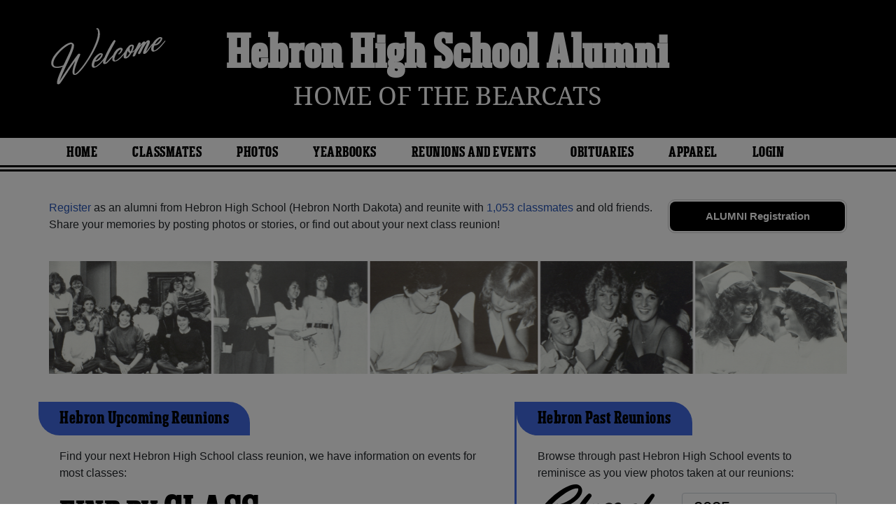

--- FILE ---
content_type: text/html; charset=UTF-8
request_url: https://ac-cdn.alumniclass.com/hebron-high-school-bearcats-nd/
body_size: 8994
content:
<!doctype html>
<html class="no-js" lang="en">

<head>

    
			<script>
				window.dataLayer = window.dataLayer || [];
				window.dataLayer.push({
					content_group: 'School',
school_type: 'High School',
state: 'ND',
school: 'Hebron High School'
				})
			</script>
			

    <!-- Google Tag Manager -->
    <script>(function(w,d,s,l,i){w[l]=w[l]||[];w[l].push({'gtm.start':
    new Date().getTime(),event:'gtm.js'});var f=d.getElementsByTagName(s)[0],
    j=d.createElement(s),dl=l!='dataLayer'?'&l='+l:'';j.async=true;j.src=
    'https://www.googletagmanager.com/gtm.js?id='+i+dl;f.parentNode.insertBefore(j,f);
    })(window,document,'script','dataLayer','GTM-WX3HKBM');</script>
    <!-- End Google Tag Manager -->

    <meta charset="utf-8">
    <meta http-equiv="x-ua-compatible" content="ie=edge">

    <title>Hebron High School Alumni Bearcats Classmates, ND</title>

    <meta name="description" content="Hebron High School Alumni community with 1,053 classmates. Reunite with your class, find your upcoming reunion, class photos, yearbooks, Bearcats spiritwear, and more!">
<meta name="author" content="AlumniClass.com">
<meta property="og:locale" content="en_US">
<meta property="og:type" content="website">
<meta property="og:image" content="https://ac-cdn.alumniclass.com/v3/_images/misc/class-reunion.jpg">
<meta property="og:image:secure_url" content="https://ac-cdn.alumniclass.com/v3/_images/misc/class-reunion.jpg">
<meta property="og:image:width" content="426">
<meta property="og:image:height" content="240">
<meta property="og:image:alt" content="Hebron High School Alumni Reunion Site">
<meta property="og:title" content="Hebron High School Alumni Reunion Site">
<meta property="og:description" content="Join your Hebron High School classmates, browse profiles, photos of alumni, find your next class reunion, yearbooks and apparel!">
<meta property="og:url" content="https://www.alumniclass.com/hebron-high-school-bearcats-nd/">
<meta property="og:site_name" content="AlumniClass.com">
<meta name="twitter:card" content="summary_large_image">
<meta name="twitter:site" content="@Alumni_Class">
<meta name="twitter:creator" content="@Alumni_Class">
<meta name="twitter:title" content="Hebron High School Alumni Reunion Site">
<meta name="twitter:description" content="Join your Hebron High School classmates, browse profiles, photos of alumni, find your next class reunion, yearbooks and apparel!">
<meta name="twitter:image" content="https://ac-cdn.alumniclass.com/v3/_images/misc/class-reunion.jpg">
<meta name="twitter:image:alt" content="Hebron High School Alumni Reunion Site">


    

    <meta name="viewport" content="width=device-width, initial-scale=1">

    <link rel="shortcut icon" type="image/x-icon" href="https://ac-cdn.alumniclass.com/v3/_images/logos/favicon.ico">
    <link rel="icon" href="https://ac-cdn.alumniclass.com/v3/_images/logos/favicon.ico">

    <link rel="canonical" href="https://www.alumniclass.com/hebron-high-school-bearcats-nd/" />

    <style media="all">
@import url(/v3/_css/school-new.css);
header { background-color: #000000; }
.menu-new { border-bottom: 3px solid #000000; }
.menu-border { border-bottom: 3px solid #000000; }
.menu a  { color: #000000; }
.underline1, #mobileNav { border-bottom: 1px solid #000000; }
.dropbtn, #mobile-menu, .button-prim a { background-color:#000000; }
@media screen and (min-width:601px) { .f-top { border-top: 3px solid #4169E1; } }
@media screen and (min-width:601px) { .f-bottom { border-bottom: 3px solid #4169E1; } }
@media screen and (min-width:601px) { .f-right { border-right: 3px solid #4169E1; } }
.find-by { color: #000000; }
.reunion-year-select, .class-of { color: #000000; }
.color1 { color:#000000; }
.feature-box h4 { color: #000000; }
.feature-box h4 { background-color: #4169E1; }
</style>


    <script type="text/javascript" src="https://ac-cdn.alumniclass.com/v3/_javascript/packed-school.min_2020-03-05.js"></script>
<script type="text/javascript" src="https://ac-cdn.alumniclass.com/v3/_javascript/remote/sdk.js"></script>


    
				<script type="application/ld+json">
				{
					"@context": "http://schema.org/",
					"@type": "HighSchool",
					"@id": "https://www.alumniclass.com/hebron-high-school-bearcats-nd/",
					"address": {
					  "@type": "PostalAddress",
					  "addressLocality": "Hebron",
					  "addressRegion": "North Dakota",
					  
					  "addressCountry": "USA"
					},
					"areaServed": "Hebron",
					
					"url": "https://www.alumniclass.com/hebron-high-school-bearcats-nd/",
					"name": "Hebron High School"
				}
				</script>
			

    <!-- Facebook Pixel Code -->
    <script>
      !function(f,b,e,v,n,t,s)
      {if(f.fbq)return;n=f.fbq=function(){n.callMethod?
      n.callMethod.apply(n,arguments):n.queue.push(arguments)};
      if(!f._fbq)f._fbq=n;n.push=n;n.loaded=!0;n.version='2.0';
      n.queue=[];t=b.createElement(e);t.async=!0;
      t.src=v;s=b.getElementsByTagName(e)[0];
      s.parentNode.insertBefore(t,s)}(window, document,'script',
      'https://connect.facebook.net/en_US/fbevents.js');
      fbq('init', '533478423752886');
      fbq('track', 'PageView');
    </script>
    <noscript><img height="1" width="1" style="display:none"
      src="https://www.facebook.com/tr?id=533478423752886&ev=PageView&noscript=1"
    /></noscript>
    <!-- End Facebook Pixel Code -->

</head>

<body>

    <!-- Google Tag Manager (noscript) -->
    <noscript><iframe src="https://www.googletagmanager.com/ns.html?id=GTM-WX3HKBM"
    height="0" width="0" style="display:none;visibility:hidden"></iframe></noscript>
    <!-- End Google Tag Manager (noscript) -->

	<style>
    #myModal {
		cursor:auto;
	}
    </style>

	<div id="fb-root"></div>
    
    <div id="modalBox"></div>
    
    
					<script type="text/javascript">
						function showModalRegNew(schoolUri, schoolName, color, isLower) {
							
							var html = '<div id="myModal" class="modal fade" role="dialog">';
							
							html += '<div class="modal-dialog">';
						
							html += '<div class="modal-content">';
						
							html += '<div id="reg-modal" class="modal-body" style="padding:20px 30px;">';
							
							
							html += '<h2 style="margin-bottom:10px; color:' + color + '; font-weight:bold;">Welcome to the ' + schoolName + ' Site, join your Class now!</h2>';
							
							html += '<p style="margin:0 0 20px 0;">Find your old classmates, photos, yearbooks and upcoming reunions.</p>';
							
							html += '<form action="/hebron-high-school-bearcats-nd/alumni-join" method="get">';
							
							html += '<div id="graduationYear" class="form-group row"><label class="col-sm-4 col-form-label" style="font-size:15px;">Select Class Year:</label><div class="col-sm-8"><select size="1" name="c" id="class_year" class="form-control"><option value="0">Select</option><option value=\'2025\'>2025</option><option value=\'2024\'>2024</option><option value=\'2023\'>2023</option><option value=\'2022\'>2022</option><option value=\'2021\'>2021</option><option value=\'2020\'>2020</option><option value=\'2019\'>2019</option><option value=\'2018\'>2018</option><option value=\'2017\'>2017</option><option value=\'2016\'>2016</option><option value=\'2015\'>2015</option><option value=\'2014\'>2014</option><option value=\'2013\'>2013</option><option value=\'2012\'>2012</option><option value=\'2011\'>2011</option><option value=\'2010\'>2010</option><option value=\'2009\'>2009</option><option value=\'2008\'>2008</option><option value=\'2007\'>2007</option><option value=\'2006\'>2006</option><option value=\'2005\'>2005</option><option value=\'2004\'>2004</option><option value=\'2003\'>2003</option><option value=\'2002\'>2002</option><option value=\'2001\'>2001</option><option value=\'2000\'>2000</option><option value=\'1999\'>1999</option><option value=\'1998\'>1998</option><option value=\'1997\'>1997</option><option value=\'1996\'>1996</option><option value=\'1995\'>1995</option><option value=\'1994\'>1994</option><option value=\'1993\'>1993</option><option value=\'1992\'>1992</option><option value=\'1991\'>1991</option><option value=\'1990\'>1990</option><option value=\'1989\'>1989</option><option value=\'1988\'>1988</option><option value=\'1987\'>1987</option><option value=\'1986\'>1986</option><option value=\'1985\'>1985</option><option value=\'1984\'>1984</option><option value=\'1983\'>1983</option><option value=\'1982\'>1982</option><option value=\'1981\'>1981</option><option value=\'1980\'>1980</option><option value=\'1979\'>1979</option><option value=\'1978\'>1978</option><option value=\'1977\'>1977</option><option value=\'1976\'>1976</option><option value=\'1975\'>1975</option><option value=\'1974\'>1974</option><option value=\'1973\'>1973</option><option value=\'1972\'>1972</option><option value=\'1971\'>1971</option><option value=\'1970\'>1970</option><option value=\'1969\'>1969</option><option value=\'1968\'>1968</option><option value=\'1967\'>1967</option><option value=\'1966\'>1966</option><option value=\'1965\'>1965</option><option value=\'1964\'>1964</option><option value=\'1963\'>1963</option><option value=\'1962\'>1962</option><option value=\'1961\'>1961</option><option value=\'1960\'>1960</option><option value=\'1959\'>1959</option><option value=\'1958\'>1958</option><option value=\'1957\'>1957</option><option value=\'1956\'>1956</option><option value=\'1955\'>1955</option><option value=\'1954\'>1954</option><option value=\'1953\'>1953</option><option value=\'1952\'>1952</option><option value=\'1951\'>1951</option><option value=\'1950\'>1950</option></select></div></div>';
						
							html += '</form>';
							
							html += '<div style="padding-top:5px; padding-bottom:0; margin:0 auto; max-width:280px;">';
						
							html += '<div class="button-prim" style="margin:5px 0;"><a style="padding:4px 30px; background-color:'+color+'; font-size:18px;" title="Register as an ' + ((isLower == 1) ? 'member' : 'alumni') + ' of ' + schoolName + '" href="javascript:;" onclick="document.forms[0].submit();" target="_self">Continue &rarr;</a></div>&nbsp;';
							
							html += '</div>';


							html += '<div style="border-top:1px solid #ccc;">';
						
							html += '<p style="font-size:16px; text-align:center; margin-top:10px; margin-bottom:10px;">Are you an existing member? <a rel="nofollow" style="font-weight:bold;" href="/' + schoolUri + '/member-login/">Click here to log in.</a></p>';
							
							html += '<p style="font-size:13px; text-align:center; margin-top:0; margin-bottom:0;">Need assistance? <a rel="nofollow" style="font-weight:bold;" href="/' + schoolUri + '/contact/">Click here for help.</a></p>';
							
							html += '</div>';
							
							
							html += '</div>';
							
							html += '</div>';
							
							html += '</div>';
							
							html += '</div>';
							
							document.getElementById('modalBox').innerHTML = html;
						
							$("#myModal").modal(
								{
									backdrop: 'static'
								}
							);
							
						}
					</script>
				
<script type="text/javascript">setTimeout("showModalRegNew('hebron-high-school-bearcats-nd', 'Hebron High School Alumni', '#000000', '0');", 4000);</script>

			<script type="text/javascript">
				FB.init({appId: "291485707632121", version: 'v19.0', status: true, cookie: true});
			
				function postToFeed() {				
					// calling the API ...
					var obj = {
					method: 'feed',
					redirect_uri: 'https://www.alumniclass.com/hebron-high-school-bearcats-nd',
					link: 'https://www.alumniclass.com/hebron-high-school-bearcats-nd/',
		picture: 'https://www.alumniclass.com/v3/_images/photos/share_reunion2.jpg',
					name: 'Hebron High School',
					description: 'Join our new Bearcats Alumni site! Post class reunions, class photos, alumni profiles, school apparel and more!'
				};
				
				function callback(response) {
					if (response['post_id']) {
		
					}
				}
				
				FB.ui(obj, callback);
			}
			</script>
		


    <header>

        <div class="header-container">

            <div class="row">

                <div class="col-sm-2" style="padding-right:0; text-align:right; padding-top:20px;">

                    <a style="" class="welcome" rel="nofollow" title="Welcome to Hebron High School Alumni" href="/hebron-high-school-bearcats-nd/alumni-join/"><img class="img-fluid" src="/images/welcome.png"></a>

                </div>

                <div class="col-sm-8 school">

                    <h1><a title="Hebron High School Alumni" href="/hebron-high-school-bearcats-nd/" target="_self">Hebron High School Alumni</a></h1>

                    <h2 class="school-tagline" style="font-size:24px;">
                        <a rel="nofollow" title="Home Of The Bearcats" href="/hebron-high-school-bearcats-nd/alumni-join/">Home Of The Bearcats</a>
                    </h2>

                </div>

                <div class="col-sm-2">

                    

                    

                </div>

            </div>

        </div>

    </header>

    <div class="menu-border">

        <div class="menu-new">

            <div class="container content">

                
				 <div id="menu" class="menu">

					<a title="Hebron High School Alumni Home"
			 href="/hebron-high-school-bearcats-nd/">Home</a>
			
					<a title="Find Hebron High School Alumni" href="/hebron-high-school-bearcats-nd/alumni-classmates/">Classmates</a>
					<a title="Hebron High School Classmates Photos" href="/hebron-high-school-bearcats-nd/photos/">Photos</a>
				
					<a title="Hebron High School Yearbooks" href="/hebron-high-school-bearcats-nd/yearbooks/">Yearbooks</a>
					<a title="Find Hebron High School Reunions" href="/hebron-high-school-bearcats-nd/alumni-class-reunions/">Reunions and Events</a>
					<a title="Hebron High School Obituaries" href="/hebron-high-school-bearcats-nd/in-memory/">Obituaries</a>
					
					<a title="Hebron High School Bearcats Apparel Store" href="https://apparelnow.com/hebron-high-schoolg512-apparel/">Apparel</a>
					
					<a rel="nofollow" title="Alumni Login" href="/hebron-high-school-bearcats-nd/member-login/">Login</a>
					
				 </div>
			

            </div>

            <div class="clearfix"></div>

        </div>

    </div>

    
				<div id="mobile-menu">
			<div class="hdr-button"><a rel="nofollow" title="Help &amp; Support" href="/hebron-high-school-bearcats-nd/contact/" target="_self" class="blue">Help</a></div><div class="hdr-button"><a rel=”nofollow” title="Login to Hebron High School Alumni Site" href="/hebron-high-school-bearcats-nd/member-login/" target="_self" class="green">Login</a></div>
					 <div class="dropdown">
					  <button class="dropbtn" type="button" id="dropdownMenuButton" data-toggle="dropdown" aria-haspopup="true" aria-expanded="false"><img width="26" src="https://ac-cdn.alumniclass.com/v3/_images/misc/menu-btn.png"> Menu</button>
					  <div id="school-menu" class="dropdown-menu" aria-labelledby="dropdownMenuButton">
						<a class="dropdown-item" title="Hebron High School Alumni Home"
				 href="/hebron-high-school-bearcats-nd/">Home</a>
						<a class="dropdown-item" title="Find Hebron High School Alumni" href="/hebron-high-school-bearcats-nd/alumni-classmates/">Classmates</a>
						<a class="dropdown-item" title="Hebron High School Classmates Photos" href="/hebron-high-school-bearcats-nd/photos/">Photos</a>
				
						<a class="dropdown-item" title="Hebron High School Yearbooks" href="/hebron-high-school-bearcats-nd/yearbooks/">Yearbooks</a>
						<a class="dropdown-item" title="Find Hebron High School Reunions" href="/hebron-high-school-bearcats-nd/alumni-class-reunions/">Reunions and Events</a>
						<a class="dropdown-item" title="Hebron High School Obituaries" href="/hebron-high-school-bearcats-nd/in-memory/">Obituaries</a>
					
						<a class="dropdown-item" title="Hebron High School Bearcats Apparel Store" href="https://apparelnow.com/hebron-high-schoolg512-apparel/">School Apparel</a>
					
					  </div>
					</div>
				
				</div>
			

    <div class="container content-main">

        
			<div class="home-reg-button" style="float:right;">

				<div class="button-prim" style="margin-top:0;">
					<a style="padding:10px;" rel="nofollow" title="Register as an Alumni of Hebron High School" href="/hebron-high-school-bearcats-nd/alumni-join/" target="_self">ALUMNI Registration</a>
				</div>

			</div>

			<p class="space-b">
				<a rel="nofollow" title="Register as alumni from Hebron High School" href="/hebron-high-school-bearcats-nd/alumni-join/">Register</a> as an alumni from Hebron High School (Hebron North Dakota) and reunite with <a rel="nofollow" title="Register as alumni from Hebron High School" href="/hebron-high-school-bearcats-nd/alumni-classmates/">1,053 classmates</a> and old friends. 
				Share your memories by posting photos or stories, or find out about your next class reunion!
			</p>
		
				<div style="margin-bottom:40px;">
					<a href="/hebron-high-school-bearcats-nd/alumni-join/"><img class="img-fluid" src="https://ac-cdn.alumniclass.com/v3/_images/misc/yearbook_pics.png"></a>
				</div>
			

			<div class="row f-bottom">

				<div class="col-sm-7 no-pad-l f-right">

					<div class="feature-box">

						<h4>Hebron Upcoming Reunions</h4>

						<div class="feature-box-body">

							<p>Find your next Hebron High School class reunion, we have information on events for most classes:</p>

							<div class="find-by">
								Find by <span style="font-size:60px;">Class</span>
							</div>

							<div class="find-by-box">

							<div style="float:left; position:relative; left:-8px;"><img style="width:15px; position:absolute;" src="/images/pin.png"></div>

							<div style="float:right; position:relative; left:-6px;"><img style="width:15px; position:absolute;" src="/images/pin.png"></div>
		<a title="Hebron High School Class of 2015 Reunions" href="/hebron-high-school-bearcats-nd/alumni-class-reunions/">2015</a> <a title="Hebron High School Class of 2010 Reunions" href="/hebron-high-school-bearcats-nd/alumni-class-reunions/">2010</a> <a title="Hebron High School Class of 2005 Reunions" href="/hebron-high-school-bearcats-nd/alumni-class-reunions/">2005</a> <a title="Hebron High School Class of 2000 Reunions" href="/hebron-high-school-bearcats-nd/alumni-class-reunions/">2000</a> <a title="Hebron High School Class of 1995 Reunions" href="/hebron-high-school-bearcats-nd/alumni-class-reunions/">1995</a> <a title="Hebron High School Class of 1990 Reunions" href="/hebron-high-school-bearcats-nd/alumni-class-reunions/">1990</a> <a title="Hebron High School Class of 1985 Reunions" href="/hebron-high-school-bearcats-nd/alumni-class-reunions/">1985</a> <a title="Hebron High School Class of 1980 Reunions" href="/hebron-high-school-bearcats-nd/alumni-class-reunions/">1980</a> <a title="Hebron High School Class of 1975 Reunions" href="/hebron-high-school-bearcats-nd/alumni-class-reunions/">1975</a> <a title="Hebron High School Class of 1970 Reunions" href="/hebron-high-school-bearcats-nd/alumni-class-reunions/">1970</a> <a title="Hebron High School Class of 1965 Reunions" href="/hebron-high-school-bearcats-nd/alumni-class-reunions/">1965</a> <a title="Hebron High School Class of 1960 Reunions" href="/hebron-high-school-bearcats-nd/alumni-class-reunions/">1960</a> 
							</div>

						</div>

					</div>

				</div>

				<div class="col-sm-5 no-pad-l">

					<div class="feature-box">

						<h4>Hebron Past Reunions</h4>

						<div class="feature-box-body">

							<p>Browse through past Hebron High School events to reminisce as you view photos taken at our reunions:</p>

							<div class="row">

								<label class="col-md-6 col-form-label class-of">Class of</label>

								<select class="col-md-6 form-control reunion-year-select" onchange="location.href='/hebron-high-school-bearcats-nd/alumni-class-reunions/';">
		<option value="2025">2025</option><option value="2024">2024</option><option value="2023">2023</option><option value="2022">2022</option><option value="2021">2021</option><option value="2020">2020</option><option value="2019">2019</option><option value="2018">2018</option><option value="2017">2017</option><option value="2016">2016</option><option value="2015">2015</option><option value="2014">2014</option><option value="2013">2013</option><option value="2012">2012</option><option value="2011">2011</option><option value="2010">2010</option><option value="2009">2009</option><option value="2008">2008</option><option value="2007">2007</option><option value="2006">2006</option><option value="2005">2005</option><option value="2004">2004</option><option value="2003">2003</option><option value="2002">2002</option><option value="2001">2001</option><option value="2000">2000</option><option value="1999">1999</option><option value="1998">1998</option><option value="1997">1997</option><option value="1996">1996</option><option value="1995">1995</option><option value="1994">1994</option><option value="1993">1993</option><option value="1992">1992</option><option value="1991">1991</option><option value="1990">1990</option><option value="1989">1989</option><option value="1988">1988</option><option value="1987">1987</option><option value="1986">1986</option><option value="1985">1985</option><option value="1984">1984</option><option value="1983">1983</option><option value="1982">1982</option><option value="1981">1981</option><option value="1980">1980</option><option value="1979">1979</option><option value="1978">1978</option><option value="1977">1977</option><option value="1976">1976</option><option value="1975">1975</option><option value="1974">1974</option><option value="1973">1973</option><option value="1972">1972</option><option value="1971">1971</option>
								</select>

							</div>

							<div style="text-align:center; margin-top:30px;">
								<img class="img-fluid" src="/images/reunion-groups.jpg">
							</div>

						</div>

					</div>

				</div>

			</div>

			<div class="row f-bottom">

				<div class="col-sm-6 no-pad-l f-right">

					<div class="feature-box">

						<h4>Hebron Yearbooks</h4>

						<div class="feature-box-body" style="padding-bottom:0;">
							<p>Flip through class yearbooks or browse photo albums from classmates, and see what they look like now:</p>
						</div>

						<div class="yearbook-box" style="text-align:center;">
		
							<a title="Hebron High School Yearbooks" href="/hebron-high-school-bearcats-nd/alumni-join/" rel="nofollow" target="_self">
								<img class="img-thumbnail" style="width:30%;" alt="Class Yearbook" src="https://y1.alumniclass.com/1510/1966/0001_sml.jpg" border="0">
								<img class="img-thumbnail" style="width:30%;" alt="Class Yearbook" src="https://y1.alumniclass.com/1510/1966/0020_sml.jpg" border="0">
								<img class="img-thumbnail" style="width:30%;" alt="Class Yearbook" src="https://y1.alumniclass.com/1510/1966/0250_sml.jpg" border="0">
							</a>
			
						</div>

						<div style="text-align:right;">

							<div class="button-prim" style="margin-top:10px; float:right;">
								<a style="padding:8px 20px; min-width:auto; font-size:16px;" title="Show Now" href="/hebron-high-school-bearcats-nd/yearbooks/" target="_self">Find My Book</a>
							</div>

							<div class="clearfix"></div>

						</div>

					</div>
					
				</div>

				<div class="col-sm-6 no-pad-l">

					<div class="feature-box">
		
						<h4>Hebron Apparel</h4>

						<div class="feature-box-body">
							<p>Check out our huge selection of Bearcats spiritwear, including shirts, shorts, accessories and much more!</p>
						</div>

						<div class="merch-container">

							<a href="https://apparelnow.com/hebron-high-schoolg512-apparel/" title="Hebron High School Merchandise - Shop Now!">
								<img src="/hebron-high-school-bearcats-nd/merchandise/render?design=142&product_id=1&resize_width=180">
								<img src="/hebron-high-school-bearcats-nd/merchandise/render?design=11&product_id=4&resize_width=180">
								<img src="/hebron-high-school-bearcats-nd/merchandise/render?design=5&product_id=2&resize_width=220">
							</a>

						</div>

						<div class="row">

							<div class="col-sm-8" style="padding-left:40px;">

								<div style="text-align:center;">
									<div class="apparel-txt color1" style="margin-bottom:0; line-height:34px; padding-top:10px;">
										Bearcats PRIDE
									</div>
									<div class="apparel-txt" style="font-size:16px;">
										Hebron High School Apparel
									</div>
								</div>

							</div>

							<div class="col-sm-4">

								<div class="button-prim" style="margin-top:0; float:right; margin-top:6px;">
									<a style="padding:10px 20px; min-width:auto; font-size:20px;" title="Show Now" href="https://apparelnow.com/hebron-high-schoolg512-apparel/" target="_self">SHOW NOW</a>
								</div>

							</div>

						</div>
			
					</div>
					
				</div>

			</div>
		
			<div class="row f-bottom">

				<div class="feature-box">

					<h4>Recently Joined Bearcats</h4>

					<div class="feature-box-body">

					<div class="row">
			
						<div class="col-sm-4 col-md-2" style="margin:10px 0;">

							<a title="Renee Renee Tiedman" href="/hebron-high-school-bearcats-nd/profile/renee-renee-tiedman/8378852/">
								<img class="img-fluid" alt="Renee Renee Tiedman" src="https://ac-cdn.alumniclass.com/school_images/15445/profiles/thb_357621712.jpg" border="0" style="margin-bottom:10px; border-radius: 15px;">
							</a>

							<div>
								<a style="font-weight:bold;" title="Renee Renee Tiedman" href="/hebron-high-school-bearcats-nd/profile/renee-renee-tiedman/8378852/">Renee Renee Tiedman</a>
								<br />
								Class of 1964										
							</div>

						</div>
				
						<div class="col-sm-4 col-md-2" style="margin:10px 0;">

							<a title="Julie Oldham" href="/hebron-high-school-bearcats-nd/profile/julie-oldham/5357518/">
								<img class="img-fluid" alt="Julie Oldham" src="https://ac-cdn.alumniclass.com/school_images/15445/profiles/thb_5357518_1301047367.jpg" border="0" style="margin-bottom:10px; border-radius: 15px;">
							</a>

							<div>
								<a style="font-weight:bold;" title="Julie Oldham" href="/hebron-high-school-bearcats-nd/profile/julie-oldham/5357518/">Julie Oldham</a>
								<br />
								Class of 1978										
							</div>

						</div>
				
						<div class="col-sm-4 col-md-2" style="margin:10px 0;">

							<a title="Brett Rehm" href="/hebron-high-school-bearcats-nd/profile/brett-rehm/4694556/">
								<img class="img-fluid" alt="Brett Rehm" src="https://ac-cdn.alumniclass.com/school_images/15445/profiles/thb_4694556_1283904516.jpg" border="0" style="margin-bottom:10px; border-radius: 15px;">
							</a>

							<div>
								<a style="font-weight:bold;" title="Brett Rehm" href="/hebron-high-school-bearcats-nd/profile/brett-rehm/4694556/">Brett Rehm</a>
								<br />
								Class of 1977										
							</div>

						</div>
				
						<div class="col-sm-4 col-md-2" style="margin:10px 0;">

							<a title="Joel Sebastian" href="/hebron-high-school-bearcats-nd/profile/joel-sebastian/2967770/">
								<img class="img-fluid" alt="Joel Sebastian" src="https://ac-cdn.alumniclass.com/school_images/15445/profiles/thb_193498303.jpg" border="0" style="margin-bottom:10px; border-radius: 15px;">
							</a>

							<div>
								<a style="font-weight:bold;" title="Joel Sebastian" href="/hebron-high-school-bearcats-nd/profile/joel-sebastian/2967770/">Joel Sebastian</a>
								<br />
								Class of 1963										
							</div>

						</div>
				
						<div class="col-sm-4 col-md-2" style="margin:10px 0;">

							<a title="Galen Haslid" href="/hebron-high-school-bearcats-nd/profile/galen-haslid/11299038/">
								<img class="img-fluid" alt="Galen Haslid" src="https://ac-cdn.alumniclass.com/v3/_images/misc/no_pic_undisclosed_med.gif" border="0" style="margin-bottom:10px; border-radius: 15px;">
							</a>

							<div>
								<a style="font-weight:bold;" title="Galen Haslid" href="/hebron-high-school-bearcats-nd/profile/galen-haslid/11299038/">Galen Haslid</a>
								<br />
								Class of 1975										
							</div>

						</div>
				
						<div class="col-sm-4 col-md-2" style="margin:10px 0;">

							<a title="Randy Zillich Randy Zillich" href="/hebron-high-school-bearcats-nd/profile/randy-zillich-randy-zillich/11187938/">
								<img class="img-fluid" alt="Randy Zillich Randy Zillich" src="https://ac-cdn.alumniclass.com/v3/_images/misc/no_pic_undisclosed_med.gif" border="0" style="margin-bottom:10px; border-radius: 15px;">
							</a>

							<div>
								<a style="font-weight:bold;" title="Randy Zillich Randy Zillich" href="/hebron-high-school-bearcats-nd/profile/randy-zillich-randy-zillich/11187938/">Randy Zillich Randy Zillich</a>
								<br />
								Class of 1975										
							</div>

						</div>
				
						<div class="col-sm-4 col-md-2" style="margin:10px 0;">

							<a title="Klaus Fuhrmann" href="/hebron-high-school-bearcats-nd/profile/klaus-fuhrmann/10739832/">
								<img class="img-fluid" alt="Klaus Fuhrmann" src="https://ac-cdn.alumniclass.com/v3/_images/misc/no_pic_male_med.gif" border="0" style="margin-bottom:10px; border-radius: 15px;">
							</a>

							<div>
								<a style="font-weight:bold;" title="Klaus Fuhrmann" href="/hebron-high-school-bearcats-nd/profile/klaus-fuhrmann/10739832/">Klaus Fuhrmann</a>
								<br />
								Class of 1977										
							</div>

						</div>
				
						<div class="col-sm-4 col-md-2" style="margin:10px 0;">

							<a title="Shawn Bursovsky" href="/hebron-high-school-bearcats-nd/profile/shawn-bursovsky/9925024/">
								<img class="img-fluid" alt="Shawn Bursovsky" src="https://ac-cdn.alumniclass.com/v3/_images/misc/no_pic_male_med.gif" border="0" style="margin-bottom:10px; border-radius: 15px;">
							</a>

							<div>
								<a style="font-weight:bold;" title="Shawn Bursovsky" href="/hebron-high-school-bearcats-nd/profile/shawn-bursovsky/9925024/">Shawn Bursovsky</a>
								<br />
								Class of 1983										
							</div>

						</div>
				
						<div class="col-sm-4 col-md-2" style="margin:10px 0;">

							<a title="Aaron Morman" href="/hebron-high-school-bearcats-nd/profile/aaron-morman/9152786/">
								<img class="img-fluid" alt="Aaron Morman" src="https://ac-cdn.alumniclass.com/v3/_images/misc/no_pic_male_med.gif" border="0" style="margin-bottom:10px; border-radius: 15px;">
							</a>

							<div>
								<a style="font-weight:bold;" title="Aaron Morman" href="/hebron-high-school-bearcats-nd/profile/aaron-morman/9152786/">Aaron Morman</a>
								<br />
								Class of 1972										
							</div>

						</div>
				
						<div class="col-sm-4 col-md-2" style="margin:10px 0;">

							<a title="Tim Tim Creviston" href="/hebron-high-school-bearcats-nd/profile/tim-tim-creviston/8662913/">
								<img class="img-fluid" alt="Tim Tim Creviston" src="https://ac-cdn.alumniclass.com/v3/_images/misc/no_pic_male_med.gif" border="0" style="margin-bottom:10px; border-radius: 15px;">
							</a>

							<div>
								<a style="font-weight:bold;" title="Tim Tim Creviston" href="/hebron-high-school-bearcats-nd/profile/tim-tim-creviston/8662913/">Tim Tim Creviston</a>
								<br />
								Class of 1976										
							</div>

						</div>
				
						<div class="col-sm-4 col-md-2" style="margin:10px 0;">

							<a title="Troy Kuntz" href="/hebron-high-school-bearcats-nd/profile/troy-kuntz/8580118/">
								<img class="img-fluid" alt="Troy Kuntz" src="https://ac-cdn.alumniclass.com/v3/_images/misc/no_pic_male_med.gif" border="0" style="margin-bottom:10px; border-radius: 15px;">
							</a>

							<div>
								<a style="font-weight:bold;" title="Troy Kuntz" href="/hebron-high-school-bearcats-nd/profile/troy-kuntz/8580118/">Troy Kuntz</a>
								<br />
								Class of 1987										
							</div>

						</div>
				
						<div class="col-sm-4 col-md-2" style="margin:10px 0;">

							<a title="Gayle Schneider" href="/hebron-high-school-bearcats-nd/profile/gayle-schneider/8579636/">
								<img class="img-fluid" alt="Gayle Schneider" src="https://ac-cdn.alumniclass.com/v3/_images/misc/no_pic_female_med.gif" border="0" style="margin-bottom:10px; border-radius: 15px;">
							</a>

							<div>
								<a style="font-weight:bold;" title="Gayle Schneider" href="/hebron-high-school-bearcats-nd/profile/gayle-schneider/8579636/">Gayle Schneider</a>
								<br />
								Class of 1966										
							</div>

						</div>
				
						<div class="clearfix"></div>

					</div>

					<div style="text-align:right;">

						<div class="button-prim" style="margin-top:10px; float:right;">
							<a style="padding:8px 20px; min-width:auto; font-size:16px;" title="See More Classmates" href="/hebron-high-school-bearcats-nd/alumni-classmates/" target="_self">See More Classmates</a>
						</div>

						<div class="clearfix"></div>

					</div>

					</div>

				</div>

			</div>
			<div class="row f-bottom" style="padding-bottom:20px;">

				<div class="feature-box-body">

					<h2 class="color1" style="font-size:18px; font-weight:bold; margin-top:15px; margin-bottom:15px;">Find Classmates Hebron High School in Your Class</h2>
			<div class="row">
							<div class="col-sm-1 col-2">
								<a style="font-size:16px;" href="/hebron-high-school-bearcats-nd/class-2005/" title="Class of 2005">2005</a>
							</div>
						
							<div class="col-sm-1 col-2">
								<a style="font-size:16px;" href="/hebron-high-school-bearcats-nd/class-2002/" title="Class of 2002">2002</a>
							</div>
						
							<div class="col-sm-1 col-2">
								<a style="font-size:16px;" href="/hebron-high-school-bearcats-nd/class-1996/" title="Class of 1996">1996</a>
							</div>
						
							<div class="col-sm-1 col-2">
								<a style="font-size:16px;" href="/hebron-high-school-bearcats-nd/class-1995/" title="Class of 1995">1995</a>
							</div>
						
							<div class="col-sm-1 col-2">
								<a style="font-size:16px;" href="/hebron-high-school-bearcats-nd/class-1990/" title="Class of 1990">1990</a>
							</div>
						
							<div class="col-sm-1 col-2">
								<a style="font-size:16px;" href="/hebron-high-school-bearcats-nd/class-1987/" title="Class of 1987">1987</a>
							</div>
						
							<div class="col-sm-1 col-2">
								<a style="font-size:16px;" href="/hebron-high-school-bearcats-nd/class-1986/" title="Class of 1986">1986</a>
							</div>
						
							<div class="col-sm-1 col-2">
								<a style="font-size:16px;" href="/hebron-high-school-bearcats-nd/class-1985/" title="Class of 1985">1985</a>
							</div>
						
							<div class="col-sm-1 col-2">
								<a style="font-size:16px;" href="/hebron-high-school-bearcats-nd/class-1983/" title="Class of 1983">1983</a>
							</div>
						
							<div class="col-sm-1 col-2">
								<a style="font-size:16px;" href="/hebron-high-school-bearcats-nd/class-1981/" title="Class of 1981">1981</a>
							</div>
						
							<div class="col-sm-1 col-2">
								<a style="font-size:16px;" href="/hebron-high-school-bearcats-nd/class-1979/" title="Class of 1979">1979</a>
							</div>
						
							<div class="col-sm-1 col-2">
								<a style="font-size:16px;" href="/hebron-high-school-bearcats-nd/class-1978/" title="Class of 1978">1978</a>
							</div>
						
							<div class="col-sm-1 col-2">
								<a style="font-size:16px;" href="/hebron-high-school-bearcats-nd/class-1977/" title="Class of 1977">1977</a>
							</div>
						
							<div class="col-sm-1 col-2">
								<a style="font-size:16px;" href="/hebron-high-school-bearcats-nd/class-1976/" title="Class of 1976">1976</a>
							</div>
						
							<div class="col-sm-1 col-2">
								<a style="font-size:16px;" href="/hebron-high-school-bearcats-nd/class-1975/" title="Class of 1975">1975</a>
							</div>
						
							<div class="col-sm-1 col-2">
								<a style="font-size:16px;" href="/hebron-high-school-bearcats-nd/class-1973/" title="Class of 1973">1973</a>
							</div>
						
							<div class="col-sm-1 col-2">
								<a style="font-size:16px;" href="/hebron-high-school-bearcats-nd/class-1972/" title="Class of 1972">1972</a>
							</div>
						
							<div class="col-sm-1 col-2">
								<a style="font-size:16px;" href="/hebron-high-school-bearcats-nd/class-1970/" title="Class of 1970">1970</a>
							</div>
						
							<div class="col-sm-1 col-2">
								<a style="font-size:16px;" href="/hebron-high-school-bearcats-nd/class-1969/" title="Class of 1969">1969</a>
							</div>
						
							<div class="col-sm-1 col-2">
								<a style="font-size:16px;" href="/hebron-high-school-bearcats-nd/class-1968/" title="Class of 1968">1968</a>
							</div>
						
							<div class="col-sm-1 col-2">
								<a style="font-size:16px;" href="/hebron-high-school-bearcats-nd/class-1967/" title="Class of 1967">1967</a>
							</div>
						
							<div class="col-sm-1 col-2">
								<a style="font-size:16px;" href="/hebron-high-school-bearcats-nd/class-1966/" title="Class of 1966">1966</a>
							</div>
						
							<div class="col-sm-1 col-2">
								<a style="font-size:16px;" href="/hebron-high-school-bearcats-nd/class-1964/" title="Class of 1964">1964</a>
							</div>
						
							<div class="col-sm-1 col-2">
								<a style="font-size:16px;" href="/hebron-high-school-bearcats-nd/class-1963/" title="Class of 1963">1963</a>
							</div>
						
							<div class="col-sm-1 col-2">
								<a style="font-size:16px;" href="/hebron-high-school-bearcats-nd/class-1962/" title="Class of 1962">1962</a>
							</div>
						
							<div class="col-sm-1 col-2">
								<a style="font-size:16px;" href="/hebron-high-school-bearcats-nd/class-1961/" title="Class of 1961">1961</a>
							</div>
						
							<div class="col-sm-1 col-2">
								<a style="font-size:16px;" href="/hebron-high-school-bearcats-nd/class-1956/" title="Class of 1956">1956</a>
							</div>
						
							<div class="col-sm-1 col-2">
								<a style="font-size:16px;" href="/hebron-high-school-bearcats-nd/class-1955/" title="Class of 1955">1955</a>
							</div>
						
							<div class="col-sm-1 col-2">
								<a style="font-size:16px;" href="/hebron-high-school-bearcats-nd/class-1944/" title="Class of 1944">1944</a>
							</div>
						
							<div class="col-sm-1 col-2">
								<a style="font-size:16px;" href="/hebron-high-school-bearcats-nd/class-1943/" title="Class of 1943">1943</a>
							</div>
						
							<div class="col-sm-1 col-2" style="padding-left:0; padding-right:0;">
								<a style="font-size:14px;" href="/hebron-high-school-bearcats-nd/alumni-join/" title="More Class Years">More Years..</a>
							</div>
					</div>
				<div class="clearfix"></div>
			
				</div>

			</div>

			
				<style>
				.list td, .list th {
					padding:10px;
				}
				</style>


				<div class="row">

					<div class="feature-box-body" style="width:100%; max-width:auto;">

						<h2 class="color1" style="font-size:18px; font-weight:bold; margin-top:15px; margin-bottom:15px;">Hebron High School Football Results - 2025 Season</h2>

						<div class="col-md-12" style="margin-bottom:20px;">
						
							<table class="list">
								<tr>
									<th align="center">Date</th>
									<th>Opponent</th>
									<th align="center">Result</th>
								</tr>
		
								<tr style="font-size:16px;">
									<td align="center">08/28</td>
									<td><strong>Mott‑Regent/New England</strong> <span style="font-size:11px;">(Away)</span></td>
									<td align="center">32-28 <span style="font-size:11px;">(Win)</span></td>
								</tr>
			
								<tr style="font-size:16px;">
									<td align="center">09/05</td>
									<td><strong>Kidder County</strong> <span style="font-size:11px;">(Away)</span></td>
									<td align="center">22-48 <span style="font-size:11px;">(Loss)</span></td>
								</tr>
			
								<tr style="font-size:16px;">
									<td align="center">09/11</td>
									<td><strong>Napoleon/Gackle‑Streeter</strong> <span style="font-size:11px;">(Away)</span></td>
									<td align="center">8-22 <span style="font-size:11px;">(Loss)</span></td>
								</tr>
			
								<tr style="font-size:16px;">
									<td align="center">09/18</td>
									<td><strong>Hettinger/Scranton</strong> <span style="font-size:11px;">(Home)</span></td>
									<td align="center">30-14 <span style="font-size:11px;">(Win)</span></td>
								</tr>
			
								<tr style="font-size:16px;">
									<td align="center">09/25</td>
									<td><strong>Standing Rock</strong> <span style="font-size:11px;">(Home)</span></td>
									<td align="center">80-26 <span style="font-size:11px;">(Win)</span></td>
								</tr>
			
								<tr style="font-size:16px;">
									<td align="center">10/02</td>
									<td><strong>Beach</strong> <span style="font-size:11px;">(Home)</span></td>
									<td align="center">22-12 <span style="font-size:11px;">(Win)</span></td>
								</tr>
			
								<tr style="font-size:16px;">
									<td align="center">10/09</td>
									<td><strong>Grant County co‑op (Carson/Elgin‑New England)/Flasher</strong> <span style="font-size:11px;">(Home)</span></td>
									<td align="center">14-32 <span style="font-size:11px;">(Loss)</span></td>
								</tr>
			
								<tr style="font-size:16px;">
									<td align="center" style="background-color:#FFC;">10/16</td>
									<td style="background-color:#FFC;"><strong>Linton/Hazelton‑Moffit‑Braddock/Strasburg/Zeeland</strong> <span style="font-size:11px;">(Home)</span></td>
									<td align="center" style="background-color:#FFC;">0-52 <span style="font-size:11px;">(Loss)</span></td>
								</tr>
			
							</table>
						
						</div>

					</div>

				</div>
			


        <div class="clearfix"></div>

        <footer>
            
            <div class="footer-links">
                
				<a href="/about-alumniclass/" title="About our Hebron High School Alumni Site" target="_self">About</a>
				<span class="dot">&bull;</span>
			
			<a rel="nofollow" href="/hebron-high-school-bearcats-nd/terms/" title="Terms of Use" target="_self">Terms of Use</a>
			<span class="dot">&bull;</span>
			<a rel="nofollow" href="/hebron-high-school-bearcats-nd/privacy/" title="Privacy Policy" target="_self">Privacy Policy</a>
		
			<span class="dot">&bull;</span>
			<a rel="nofollow" href="/hebron-high-school-bearcats-nd/contact/" title="Contact us" target="_self">Contact</a>
			
			<div style="margin-top:10px; text-align:right;">
				Connect with us:
				<a class="bg-sml_pinterest" title="Connect with AlumniClass.com on Pinterest" target="_blank" href="http://www.pinterest.com/alumniclass/"></a>
				<a class="bg-sml_google" title="Connect with AlumniClass.com on Google+" target="_blank" href="https://plus.google.com/b/112791094073977611020/112791094073977611020"></a>
				<a class="bg-sml_twitter" title="Connect with AlumniClass.com on Twitter" target="_blank" href="https://twitter.com/Alumni_Class"></a>				
				<a class="bg-sml_facebook" title="Connect with AlumniClass.com on Facebook" target="_blank" href="https://www.facebook.com/pages/AlumniClass/162645670426324"></a>
			</div>
			
            </div>
            
            <div id="copyright">
                Copyright &copy; 2025 <a title="School Alumni Reunions" href="http://www.alumniclass.com/" target="_blank">AlumniClass, Inc.</a> All rights reserved.
                <br>Hebron High School, Hebron, North Dakota (ND)<br>AlumniClass.com (15445) - 10019 E Knox Ave, Spokane Valley WA, 99206.<div style="font-size:12px; margin-top:4px; color:#333;">AlumniClass.com is not affiliated with and is independent of any school, school district, alumni association or any other sites.</div>
            </div>
            
            <div class="clearfix"></div>
                        
        </footer>

    </div>
    
    
    
</body>

</html>

--- FILE ---
content_type: text/css
request_url: https://ac-cdn.alumniclass.com/v3/_css/school-new.css
body_size: 44063
content:

*,
::after,
::before {
    box-sizing: border-box
}

html {
    font-family: sans-serif;
    line-height: 1.15;
    -webkit-text-size-adjust: 100%;
    -ms-text-size-adjust: 100%;
    -ms-overflow-style: scrollbar;
    -webkit-tap-highlight-color: transparent
}

@-ms-viewport {
    width: device-width
}

article,
aside,
figcaption,
figure,
footer,
header,
hgroup,
main,
nav,
section {
    display: block
}

body {
    margin: 0;
    font-family: -apple-system, BlinkMacSystemFont, "Segoe UI", Roboto, "Helvetica Neue", Arial, sans-serif, "Apple Color Emoji", "Segoe UI Emoji", "Segoe UI Symbol", "Noto Color Emoji";
    font-size: 1rem;
    font-weight: 400;
    line-height: 1.5;
    color: #212529;
    text-align: left;
    background-color: #fff
}

[tabindex="-1"]:focus {
    outline: 0 !important
}

hr {
    box-sizing: content-box;
    height: 0;
    overflow: visible
}

h1,
h2,
h3,
h4,
h5,
h6 {
    margin-top: 0;
    margin-bottom: .5rem
}

p {
    margin-top: 0;
    margin-bottom: 1rem
}

abbr[data-original-title],
abbr[title] {
    text-decoration: underline;
    -webkit-text-decoration: underline dotted;
    text-decoration: underline dotted;
    cursor: help;
    border-bottom: 0
}

address {
    margin-bottom: 1rem;
    font-style: normal;
    line-height: inherit
}

dl,
ol,
ul {
    margin-top: 0;
    margin-bottom: 1rem
}

ol ol,
ol ul,
ul ol,
ul ul {
    margin-bottom: 0
}

dt {
    font-weight: 700
}

dd {
    margin-bottom: .5rem;
    margin-left: 0
}

blockquote {
    margin: 0 0 1rem
}

dfn {
    font-style: italic
}

b,
strong {
    font-weight: bolder
}

small {
    font-size: 80%
}

sub,
sup {
    position: relative;
    font-size: 75%;
    line-height: 0;
    vertical-align: baseline
}

sub {
    bottom: -.25em
}

sup {
    top: -.5em
}

a {
    color: #007bff;
    text-decoration: none;
    background-color: transparent;
    -webkit-text-decoration-skip: objects
}

a:hover {
    color: #0056b3;
    text-decoration: underline
}

a:not([href]):not([tabindex]) {
    color: inherit;
    text-decoration: none
}

a:not([href]):not([tabindex]):focus,
a:not([href]):not([tabindex]):hover {
    color: inherit;
    text-decoration: none
}

a:not([href]):not([tabindex]):focus {
    outline: 0
}

code,
kbd,
pre,
samp {
    font-family: SFMono-Regular, Menlo, Monaco, Consolas, "Liberation Mono", "Courier New", monospace;
    font-size: 1em
}

pre {
    margin-top: 0;
    margin-bottom: 1rem;
    overflow: auto;
    -ms-overflow-style: scrollbar
}

figure {
    margin: 0 0 1rem
}

img {
    vertical-align: middle;
    border-style: none
}

svg {
    overflow: hidden;
    vertical-align: middle
}

table {
    border-collapse: collapse
}

caption {
    padding-top: .75rem;
    padding-bottom: .75rem;
    color: #6c757d;
    text-align: left;
    caption-side: bottom
}

th {
    text-align: inherit
}

label {
    display: inline-block;
    margin-bottom: .5rem
}

button {
    border-radius: 0
}

button:focus {
    outline: 1px dotted;
    outline: 5px auto -webkit-focus-ring-color
}

button,
input,
optgroup,
select,
textarea {
    margin: 0;
    font-family: inherit;
    font-size: inherit;
    line-height: inherit
}

button,
input {
    overflow: visible
}

button,
select {
    text-transform: none
}

[type=reset],
[type=submit],
button,
html [type=button] {
    -webkit-appearance: button
}

[type=button]::-moz-focus-inner,
[type=reset]::-moz-focus-inner,
[type=submit]::-moz-focus-inner,
button::-moz-focus-inner {
    padding: 0;
    border-style: none
}

input[type=checkbox],
input[type=radio] {
    box-sizing: border-box;
    padding: 0
}

input[type=date],
input[type=datetime-local],
input[type=month],
input[type=time] {
    -webkit-appearance: listbox
}

textarea {
    overflow: auto;
    resize: vertical
}

fieldset {
    min-width: 0;
    padding: 0;
    margin: 0;
    border: 0
}

legend {
    display: block;
    width: 100%;
    max-width: 100%;
    padding: 0;
    margin-bottom: .5rem;
    font-size: 1.5rem;
    line-height: inherit;
    color: inherit;
    white-space: normal
}

progress {
    vertical-align: baseline
}

[type=number]::-webkit-inner-spin-button,
[type=number]::-webkit-outer-spin-button {
    height: auto
}

[type=search] {
    outline-offset: -2px;
    -webkit-appearance: none
}

[type=search]::-webkit-search-cancel-button,
[type=search]::-webkit-search-decoration {
    -webkit-appearance: none
}

::-webkit-file-upload-button {
    font: inherit;
    -webkit-appearance: button
}

output {
    display: inline-block
}

summary {
    display: list-item;
    cursor: pointer
}

template {
    display: none
}

[hidden] {
    display: none !important
}

.h1,
.h2,
.h3,
.h4,
.h5,
.h6,
h1,
h2,
h3,
h4,
h5,
h6 {
    margin-bottom: .5rem;
    font-family: inherit;
    font-weight: 500;
    line-height: 1.2;
    color: inherit
}

.h1,
h1 {
    font-size: 2.5rem
}

.h2,
h2 {
    font-size: 2rem
}

.h3,
h3 {
    font-size: 1.75rem
}

.h4,
h4 {
    font-size: 1.5rem
}

.h5,
h5 {
    font-size: 1.25rem
}

.h6,
h6 {
    font-size: 1rem
}

.lead {
    font-size: 1.25rem;
    font-weight: 300
}

.display-1 {
    font-size: 6rem;
    font-weight: 300;
    line-height: 1.2
}

.display-2 {
    font-size: 5.5rem;
    font-weight: 300;
    line-height: 1.2
}

.display-3 {
    font-size: 4.5rem;
    font-weight: 300;
    line-height: 1.2
}

.display-4 {
    font-size: 3.5rem;
    font-weight: 300;
    line-height: 1.2
}

hr {
    margin-top: 1rem;
    margin-bottom: 1rem;
    border: 0;
    border-top: 1px solid rgba(0, 0, 0, .1)
}

.small,
small {
    font-size: 80%;
    font-weight: 400
}

.mark,
mark {
    padding: .2em;
    background-color: #fcf8e3
}

.list-unstyled {
    padding-left: 0;
    list-style: none
}

.list-inline {
    padding-left: 0;
    list-style: none
}

.list-inline-item {
    display: inline-block
}

.list-inline-item:not(:last-child) {
    margin-right: .5rem
}

.initialism {
    font-size: 90%;
    text-transform: uppercase
}

.blockquote {
    margin-bottom: 1rem;
    font-size: 1.25rem
}

.blockquote-footer {
    display: block;
    font-size: 80%;
    color: #6c757d
}

.blockquote-footer::before {
    content: "\2014 \00A0"
}

.img-fluid {
    max-width: 100%;
    height: auto
}

.img-thumbnail {
    padding: .25rem;
    background-color: #fff;
    border: 1px solid #dee2e6;
    border-radius: .25rem;
    max-width: 100%;
    height: auto
}

.figure {
    display: inline-block
}

.figure-img {
    margin-bottom: .5rem;
    line-height: 1
}

.figure-caption {
    font-size: 90%;
    color: #6c757d
}

code {
    font-size: 87.5%;
    color: #e83e8c;
    word-break: break-word
}

a>code {
    color: inherit
}

kbd {
    padding: .2rem .4rem;
    font-size: 87.5%;
    color: #fff;
    background-color: #212529;
    border-radius: .2rem
}

kbd kbd {
    padding: 0;
    font-size: 100%;
    font-weight: 700
}

pre {
    display: block;
    font-size: 87.5%;
    color: #212529
}

pre code {
    font-size: inherit;
    color: inherit;
    word-break: normal
}

.pre-scrollable {
    max-height: 340px;
    overflow-y: scroll
}

.container {
    width: 100%;
    padding-right: 15px;
    padding-left: 15px;
    margin-right: auto;
    margin-left: auto;
}

@media (min-width:576px) {
    .container {
        max-width: 540px
    }
}

@media (min-width:768px) {
    .container {
        max-width: 720px
    }
}

@media (min-width:992px) {
    .container {
        max-width: 960px
    }
}

@media (min-width:1200px) {
    .container {
        max-width: 1140px
    }
}

.container-fluid {
    width: 100%;
    padding-right: 15px;
    padding-left: 15px;
    margin-right: auto;
    margin-left: auto
}

.row {
    display: -ms-flexbox;
    display: flex;
    -ms-flex-wrap: wrap;
    flex-wrap: wrap;
    margin-right: -15px;
    margin-left: -15px
}

.no-gutters {
    margin-right: 0;
    margin-left: 0
}

.no-gutters>.col,
.no-gutters>[class*=col-] {
    padding-right: 0;
    padding-left: 0
}

.col,
.col-1,
.col-10,
.col-11,
.col-12,
.col-2,
.col-3,
.col-4,
.col-5,
.col-6,
.col-7,
.col-8,
.col-9,
.col-auto,
.col-lg,
.col-lg-1,
.col-lg-10,
.col-lg-11,
.col-lg-12,
.col-lg-2,
.col-lg-3,
.col-lg-4,
.col-lg-5,
.col-lg-6,
.col-lg-7,
.col-lg-8,
.col-lg-9,
.col-lg-auto,
.col-md,
.col-md-1,
.col-md-10,
.col-md-11,
.col-md-12,
.col-md-2,
.col-md-3,
.col-md-4,
.col-md-5,
.col-md-6,
.col-md-7,
.col-md-8,
.col-md-9,
.col-md-auto,
.col-sm,
.col-sm-1,
.col-sm-10,
.col-sm-11,
.col-sm-12,
.col-sm-2,
.col-sm-3,
.col-sm-4,
.col-sm-5,
.col-sm-6,
.col-sm-7,
.col-sm-8,
.col-sm-9,
.col-sm-auto,
.col-xl,
.col-xl-1,
.col-xl-10,
.col-xl-11,
.col-xl-12,
.col-xl-2,
.col-xl-3,
.col-xl-4,
.col-xl-5,
.col-xl-6,
.col-xl-7,
.col-xl-8,
.col-xl-9,
.col-xl-auto {
    position: relative;
    width: 100%;
    min-height: 1px;
    padding-right: 15px;
    padding-left: 15px
}

.col {
    -ms-flex-preferred-size: 0;
    flex-basis: 0;
    -ms-flex-positive: 1;
    flex-grow: 1;
    max-width: 100%
}

.col-auto {
    -ms-flex: 0 0 auto;
    flex: 0 0 auto;
    width: auto;
    max-width: none
}

.col-1 {
    -ms-flex: 0 0 8.333333%;
    flex: 0 0 8.333333%;
    max-width: 8.333333%
}

.col-2 {
    -ms-flex: 0 0 16.666667%;
    flex: 0 0 16.666667%;
    max-width: 16.666667%
}

.col-3 {
    -ms-flex: 0 0 25%;
    flex: 0 0 25%;
    max-width: 25%
}

.col-4 {
    -ms-flex: 0 0 33.333333%;
    flex: 0 0 33.333333%;
    max-width: 33.333333%
}

.col-5 {
    -ms-flex: 0 0 41.666667%;
    flex: 0 0 41.666667%;
    max-width: 41.666667%
}

.col-6 {
    -ms-flex: 0 0 50%;
    flex: 0 0 50%;
    max-width: 50%
}

.col-7 {
    -ms-flex: 0 0 58.333333%;
    flex: 0 0 58.333333%;
    max-width: 58.333333%
}

.col-8 {
    -ms-flex: 0 0 66.666667%;
    flex: 0 0 66.666667%;
    max-width: 66.666667%
}

.col-9 {
    -ms-flex: 0 0 75%;
    flex: 0 0 75%;
    max-width: 75%
}

.col-10 {
    -ms-flex: 0 0 83.333333%;
    flex: 0 0 83.333333%;
    max-width: 83.333333%
}

.col-11 {
    -ms-flex: 0 0 91.666667%;
    flex: 0 0 91.666667%;
    max-width: 91.666667%
}

.col-12 {
    -ms-flex: 0 0 100%;
    flex: 0 0 100%;
    max-width: 100%
}

.order-first {
    -ms-flex-order: -1;
    order: -1
}

.order-last {
    -ms-flex-order: 13;
    order: 13
}

.order-0 {
    -ms-flex-order: 0;
    order: 0
}

.order-1 {
    -ms-flex-order: 1;
    order: 1
}

.order-2 {
    -ms-flex-order: 2;
    order: 2
}

.order-3 {
    -ms-flex-order: 3;
    order: 3
}

.order-4 {
    -ms-flex-order: 4;
    order: 4
}

.order-5 {
    -ms-flex-order: 5;
    order: 5
}

.order-6 {
    -ms-flex-order: 6;
    order: 6
}

.order-7 {
    -ms-flex-order: 7;
    order: 7
}

.order-8 {
    -ms-flex-order: 8;
    order: 8
}

.order-9 {
    -ms-flex-order: 9;
    order: 9
}

.order-10 {
    -ms-flex-order: 10;
    order: 10
}

.order-11 {
    -ms-flex-order: 11;
    order: 11
}

.order-12 {
    -ms-flex-order: 12;
    order: 12
}

.offset-1 {
    margin-left: 8.333333%
}

.offset-2 {
    margin-left: 16.666667%
}

.offset-3 {
    margin-left: 25%
}

.offset-4 {
    margin-left: 33.333333%
}

.offset-5 {
    margin-left: 41.666667%
}

.offset-6 {
    margin-left: 50%
}

.offset-7 {
    margin-left: 58.333333%
}

.offset-8 {
    margin-left: 66.666667%
}

.offset-9 {
    margin-left: 75%
}

.offset-10 {
    margin-left: 83.333333%
}

.offset-11 {
    margin-left: 91.666667%
}

@media (min-width:576px) {
    .col-sm {
        -ms-flex-preferred-size: 0;
        flex-basis: 0;
        -ms-flex-positive: 1;
        flex-grow: 1;
        max-width: 100%
    }
    .col-sm-auto {
        -ms-flex: 0 0 auto;
        flex: 0 0 auto;
        width: auto;
        max-width: none
    }
    .col-sm-1 {
        -ms-flex: 0 0 8.333333%;
        flex: 0 0 8.333333%;
        max-width: 8.333333%
    }
    .col-sm-2 {
        -ms-flex: 0 0 16.666667%;
        flex: 0 0 16.666667%;
        max-width: 16.666667%
    }
    .col-sm-3 {
        -ms-flex: 0 0 25%;
        flex: 0 0 25%;
        max-width: 25%
    }
    .col-sm-4 {
        -ms-flex: 0 0 33.333333%;
        flex: 0 0 33.333333%;
        max-width: 33.333333%
    }
    .col-sm-5 {
        -ms-flex: 0 0 41.666667%;
        flex: 0 0 41.666667%;
        max-width: 41.666667%
    }
    .col-sm-6 {
        -ms-flex: 0 0 50%;
        flex: 0 0 50%;
        max-width: 50%
    }
    .col-sm-7 {
        -ms-flex: 0 0 58.333333%;
        flex: 0 0 58.333333%;
        max-width: 58.333333%
    }
    .col-sm-8 {
        -ms-flex: 0 0 66.666667%;
        flex: 0 0 66.666667%;
        max-width: 66.666667%
    }
    .col-sm-9 {
        -ms-flex: 0 0 75%;
        flex: 0 0 75%;
        max-width: 75%
    }
    .col-sm-10 {
        -ms-flex: 0 0 83.333333%;
        flex: 0 0 83.333333%;
        max-width: 83.333333%
    }
    .col-sm-11 {
        -ms-flex: 0 0 91.666667%;
        flex: 0 0 91.666667%;
        max-width: 91.666667%
    }
    .col-sm-12 {
        -ms-flex: 0 0 100%;
        flex: 0 0 100%;
        max-width: 100%
    }
    .order-sm-first {
        -ms-flex-order: -1;
        order: -1
    }
    .order-sm-last {
        -ms-flex-order: 13;
        order: 13
    }
    .order-sm-0 {
        -ms-flex-order: 0;
        order: 0
    }
    .order-sm-1 {
        -ms-flex-order: 1;
        order: 1
    }
    .order-sm-2 {
        -ms-flex-order: 2;
        order: 2
    }
    .order-sm-3 {
        -ms-flex-order: 3;
        order: 3
    }
    .order-sm-4 {
        -ms-flex-order: 4;
        order: 4
    }
    .order-sm-5 {
        -ms-flex-order: 5;
        order: 5
    }
    .order-sm-6 {
        -ms-flex-order: 6;
        order: 6
    }
    .order-sm-7 {
        -ms-flex-order: 7;
        order: 7
    }
    .order-sm-8 {
        -ms-flex-order: 8;
        order: 8
    }
    .order-sm-9 {
        -ms-flex-order: 9;
        order: 9
    }
    .order-sm-10 {
        -ms-flex-order: 10;
        order: 10
    }
    .order-sm-11 {
        -ms-flex-order: 11;
        order: 11
    }
    .order-sm-12 {
        -ms-flex-order: 12;
        order: 12
    }
    .offset-sm-0 {
        margin-left: 0
    }
    .offset-sm-1 {
        margin-left: 8.333333%
    }
    .offset-sm-2 {
        margin-left: 16.666667%
    }
    .offset-sm-3 {
        margin-left: 25%
    }
    .offset-sm-4 {
        margin-left: 33.333333%
    }
    .offset-sm-5 {
        margin-left: 41.666667%
    }
    .offset-sm-6 {
        margin-left: 50%
    }
    .offset-sm-7 {
        margin-left: 58.333333%
    }
    .offset-sm-8 {
        margin-left: 66.666667%
    }
    .offset-sm-9 {
        margin-left: 75%
    }
    .offset-sm-10 {
        margin-left: 83.333333%
    }
    .offset-sm-11 {
        margin-left: 91.666667%
    }
}

@media (min-width:768px) {
    .col-md {
        -ms-flex-preferred-size: 0;
        flex-basis: 0;
        -ms-flex-positive: 1;
        flex-grow: 1;
        max-width: 100%
    }
    .col-md-auto {
        -ms-flex: 0 0 auto;
        flex: 0 0 auto;
        width: auto;
        max-width: none
    }
    .col-md-1 {
        -ms-flex: 0 0 8.333333%;
        flex: 0 0 8.333333%;
        max-width: 8.333333%
    }
    .col-md-2 {
        -ms-flex: 0 0 16.666667%;
        flex: 0 0 16.666667%;
        max-width: 16.666667%
    }
    .col-md-3 {
        -ms-flex: 0 0 25%;
        flex: 0 0 25%;
        max-width: 25%
    }
    .col-md-4 {
        -ms-flex: 0 0 33.333333%;
        flex: 0 0 33.333333%;
        max-width: 33.333333%
    }
    .col-md-5 {
        -ms-flex: 0 0 41.666667%;
        flex: 0 0 41.666667%;
        max-width: 41.666667%
    }
    .col-md-6 {
        -ms-flex: 0 0 50%;
        flex: 0 0 50%;
        max-width: 50%
    }
    .col-md-7 {
        -ms-flex: 0 0 58.333333%;
        flex: 0 0 58.333333%;
        max-width: 58.333333%
    }
    .col-md-8 {
        -ms-flex: 0 0 66.666667%;
        flex: 0 0 66.666667%;
        max-width: 66.666667%
    }
    .col-md-9 {
        -ms-flex: 0 0 75%;
        flex: 0 0 75%;
        max-width: 75%
    }
    .col-md-10 {
        -ms-flex: 0 0 83.333333%;
        flex: 0 0 83.333333%;
        max-width: 83.333333%
    }
    .col-md-11 {
        -ms-flex: 0 0 91.666667%;
        flex: 0 0 91.666667%;
        max-width: 91.666667%
    }
    .col-md-12 {
        -ms-flex: 0 0 100%;
        flex: 0 0 100%;
        max-width: 100%
    }
    .order-md-first {
        -ms-flex-order: -1;
        order: -1
    }
    .order-md-last {
        -ms-flex-order: 13;
        order: 13
    }
    .order-md-0 {
        -ms-flex-order: 0;
        order: 0
    }
    .order-md-1 {
        -ms-flex-order: 1;
        order: 1
    }
    .order-md-2 {
        -ms-flex-order: 2;
        order: 2
    }
    .order-md-3 {
        -ms-flex-order: 3;
        order: 3
    }
    .order-md-4 {
        -ms-flex-order: 4;
        order: 4
    }
    .order-md-5 {
        -ms-flex-order: 5;
        order: 5
    }
    .order-md-6 {
        -ms-flex-order: 6;
        order: 6
    }
    .order-md-7 {
        -ms-flex-order: 7;
        order: 7
    }
    .order-md-8 {
        -ms-flex-order: 8;
        order: 8
    }
    .order-md-9 {
        -ms-flex-order: 9;
        order: 9
    }
    .order-md-10 {
        -ms-flex-order: 10;
        order: 10
    }
    .order-md-11 {
        -ms-flex-order: 11;
        order: 11
    }
    .order-md-12 {
        -ms-flex-order: 12;
        order: 12
    }
    .offset-md-0 {
        margin-left: 0
    }
    .offset-md-1 {
        margin-left: 8.333333%
    }
    .offset-md-2 {
        margin-left: 16.666667%
    }
    .offset-md-3 {
        margin-left: 25%
    }
    .offset-md-4 {
        margin-left: 33.333333%
    }
    .offset-md-5 {
        margin-left: 41.666667%
    }
    .offset-md-6 {
        margin-left: 50%
    }
    .offset-md-7 {
        margin-left: 58.333333%
    }
    .offset-md-8 {
        margin-left: 66.666667%
    }
    .offset-md-9 {
        margin-left: 75%
    }
    .offset-md-10 {
        margin-left: 83.333333%
    }
    .offset-md-11 {
        margin-left: 91.666667%
    }
}

@media (min-width:992px) {
    .col-lg {
        -ms-flex-preferred-size: 0;
        flex-basis: 0;
        -ms-flex-positive: 1;
        flex-grow: 1;
        max-width: 100%
    }
    .col-lg-auto {
        -ms-flex: 0 0 auto;
        flex: 0 0 auto;
        width: auto;
        max-width: none
    }
    .col-lg-1 {
        -ms-flex: 0 0 8.333333%;
        flex: 0 0 8.333333%;
        max-width: 8.333333%
    }
    .col-lg-2 {
        -ms-flex: 0 0 16.666667%;
        flex: 0 0 16.666667%;
        max-width: 16.666667%
    }
    .col-lg-3 {
        -ms-flex: 0 0 25%;
        flex: 0 0 25%;
        max-width: 25%
    }
    .col-lg-4 {
        -ms-flex: 0 0 33.333333%;
        flex: 0 0 33.333333%;
        max-width: 33.333333%
    }
    .col-lg-5 {
        -ms-flex: 0 0 41.666667%;
        flex: 0 0 41.666667%;
        max-width: 41.666667%
    }
    .col-lg-6 {
        -ms-flex: 0 0 50%;
        flex: 0 0 50%;
        max-width: 50%
    }
    .col-lg-7 {
        -ms-flex: 0 0 58.333333%;
        flex: 0 0 58.333333%;
        max-width: 58.333333%
    }
    .col-lg-8 {
        -ms-flex: 0 0 66.666667%;
        flex: 0 0 66.666667%;
        max-width: 66.666667%
    }
    .col-lg-9 {
        -ms-flex: 0 0 75%;
        flex: 0 0 75%;
        max-width: 75%
    }
    .col-lg-10 {
        -ms-flex: 0 0 83.333333%;
        flex: 0 0 83.333333%;
        max-width: 83.333333%
    }
    .col-lg-11 {
        -ms-flex: 0 0 91.666667%;
        flex: 0 0 91.666667%;
        max-width: 91.666667%
    }
    .col-lg-12 {
        -ms-flex: 0 0 100%;
        flex: 0 0 100%;
        max-width: 100%
    }
    .order-lg-first {
        -ms-flex-order: -1;
        order: -1
    }
    .order-lg-last {
        -ms-flex-order: 13;
        order: 13
    }
    .order-lg-0 {
        -ms-flex-order: 0;
        order: 0
    }
    .order-lg-1 {
        -ms-flex-order: 1;
        order: 1
    }
    .order-lg-2 {
        -ms-flex-order: 2;
        order: 2
    }
    .order-lg-3 {
        -ms-flex-order: 3;
        order: 3
    }
    .order-lg-4 {
        -ms-flex-order: 4;
        order: 4
    }
    .order-lg-5 {
        -ms-flex-order: 5;
        order: 5
    }
    .order-lg-6 {
        -ms-flex-order: 6;
        order: 6
    }
    .order-lg-7 {
        -ms-flex-order: 7;
        order: 7
    }
    .order-lg-8 {
        -ms-flex-order: 8;
        order: 8
    }
    .order-lg-9 {
        -ms-flex-order: 9;
        order: 9
    }
    .order-lg-10 {
        -ms-flex-order: 10;
        order: 10
    }
    .order-lg-11 {
        -ms-flex-order: 11;
        order: 11
    }
    .order-lg-12 {
        -ms-flex-order: 12;
        order: 12
    }
    .offset-lg-0 {
        margin-left: 0
    }
    .offset-lg-1 {
        margin-left: 8.333333%
    }
    .offset-lg-2 {
        margin-left: 16.666667%
    }
    .offset-lg-3 {
        margin-left: 25%
    }
    .offset-lg-4 {
        margin-left: 33.333333%
    }
    .offset-lg-5 {
        margin-left: 41.666667%
    }
    .offset-lg-6 {
        margin-left: 50%
    }
    .offset-lg-7 {
        margin-left: 58.333333%
    }
    .offset-lg-8 {
        margin-left: 66.666667%
    }
    .offset-lg-9 {
        margin-left: 75%
    }
    .offset-lg-10 {
        margin-left: 83.333333%
    }
    .offset-lg-11 {
        margin-left: 91.666667%
    }
}

@media (min-width:1200px) {
    .col-xl {
        -ms-flex-preferred-size: 0;
        flex-basis: 0;
        -ms-flex-positive: 1;
        flex-grow: 1;
        max-width: 100%
    }
    .col-xl-auto {
        -ms-flex: 0 0 auto;
        flex: 0 0 auto;
        width: auto;
        max-width: none
    }
    .col-xl-1 {
        -ms-flex: 0 0 8.333333%;
        flex: 0 0 8.333333%;
        max-width: 8.333333%
    }
    .col-xl-2 {
        -ms-flex: 0 0 16.666667%;
        flex: 0 0 16.666667%;
        max-width: 16.666667%
    }
    .col-xl-3 {
        -ms-flex: 0 0 25%;
        flex: 0 0 25%;
        max-width: 25%
    }
    .col-xl-4 {
        -ms-flex: 0 0 33.333333%;
        flex: 0 0 33.333333%;
        max-width: 33.333333%
    }
    .col-xl-5 {
        -ms-flex: 0 0 41.666667%;
        flex: 0 0 41.666667%;
        max-width: 41.666667%
    }
    .col-xl-6 {
        -ms-flex: 0 0 50%;
        flex: 0 0 50%;
        max-width: 50%
    }
    .col-xl-7 {
        -ms-flex: 0 0 58.333333%;
        flex: 0 0 58.333333%;
        max-width: 58.333333%
    }
    .col-xl-8 {
        -ms-flex: 0 0 66.666667%;
        flex: 0 0 66.666667%;
        max-width: 66.666667%
    }
    .col-xl-9 {
        -ms-flex: 0 0 75%;
        flex: 0 0 75%;
        max-width: 75%
    }
    .col-xl-10 {
        -ms-flex: 0 0 83.333333%;
        flex: 0 0 83.333333%;
        max-width: 83.333333%
    }
    .col-xl-11 {
        -ms-flex: 0 0 91.666667%;
        flex: 0 0 91.666667%;
        max-width: 91.666667%
    }
    .col-xl-12 {
        -ms-flex: 0 0 100%;
        flex: 0 0 100%;
        max-width: 100%
    }
    .order-xl-first {
        -ms-flex-order: -1;
        order: -1
    }
    .order-xl-last {
        -ms-flex-order: 13;
        order: 13
    }
    .order-xl-0 {
        -ms-flex-order: 0;
        order: 0
    }
    .order-xl-1 {
        -ms-flex-order: 1;
        order: 1
    }
    .order-xl-2 {
        -ms-flex-order: 2;
        order: 2
    }
    .order-xl-3 {
        -ms-flex-order: 3;
        order: 3
    }
    .order-xl-4 {
        -ms-flex-order: 4;
        order: 4
    }
    .order-xl-5 {
        -ms-flex-order: 5;
        order: 5
    }
    .order-xl-6 {
        -ms-flex-order: 6;
        order: 6
    }
    .order-xl-7 {
        -ms-flex-order: 7;
        order: 7
    }
    .order-xl-8 {
        -ms-flex-order: 8;
        order: 8
    }
    .order-xl-9 {
        -ms-flex-order: 9;
        order: 9
    }
    .order-xl-10 {
        -ms-flex-order: 10;
        order: 10
    }
    .order-xl-11 {
        -ms-flex-order: 11;
        order: 11
    }
    .order-xl-12 {
        -ms-flex-order: 12;
        order: 12
    }
    .offset-xl-0 {
        margin-left: 0
    }
    .offset-xl-1 {
        margin-left: 8.333333%
    }
    .offset-xl-2 {
        margin-left: 16.666667%
    }
    .offset-xl-3 {
        margin-left: 25%
    }
    .offset-xl-4 {
        margin-left: 33.333333%
    }
    .offset-xl-5 {
        margin-left: 41.666667%
    }
    .offset-xl-6 {
        margin-left: 50%
    }
    .offset-xl-7 {
        margin-left: 58.333333%
    }
    .offset-xl-8 {
        margin-left: 66.666667%
    }
    .offset-xl-9 {
        margin-left: 75%
    }
    .offset-xl-10 {
        margin-left: 83.333333%
    }
    .offset-xl-11 {
        margin-left: 91.666667%
    }
}

.table {
    width: 100%;
    margin-bottom: 1rem;
    background-color: transparent
}

.table td,
.table th {
    padding: .75rem;
    vertical-align: top;
    border-top: 1px solid #dee2e6
}

.table thead th {
    vertical-align: bottom;
    border-bottom: 2px solid #dee2e6
}

.table tbody+tbody {
    border-top: 2px solid #dee2e6
}

.table .table {
    background-color: #fff
}

.table-sm td,
.table-sm th {
    padding: .3rem
}

.table-bordered {
    border: 1px solid #dee2e6
}

.table-bordered td,
.table-bordered th {
    border: 1px solid #dee2e6
}

.table-bordered thead td,
.table-bordered thead th {
    border-bottom-width: 2px
}

.table-borderless tbody+tbody,
.table-borderless td,
.table-borderless th,
.table-borderless thead th {
    border: 0
}

.table-striped tbody tr:nth-of-type(odd) {
    background-color: rgba(0, 0, 0, .05)
}

.table-hover tbody tr:hover {
    background-color: rgba(0, 0, 0, .075)
}

.table-primary,
.table-primary>td,
.table-primary>th {
    background-color: #b8daff
}

.table-hover .table-primary:hover {
    background-color: #9fcdff
}

.table-hover .table-primary:hover>td,
.table-hover .table-primary:hover>th {
    background-color: #9fcdff
}

.table-secondary,
.table-secondary>td,
.table-secondary>th {
    background-color: #d6d8db
}

.table-hover .table-secondary:hover {
    background-color: #c8cbcf
}

.table-hover .table-secondary:hover>td,
.table-hover .table-secondary:hover>th {
    background-color: #c8cbcf
}

.table-success,
.table-success>td,
.table-success>th {
    background-color: #c3e6cb
}

.table-hover .table-success:hover {
    background-color: #b1dfbb
}

.table-hover .table-success:hover>td,
.table-hover .table-success:hover>th {
    background-color: #b1dfbb
}

.table-info,
.table-info>td,
.table-info>th {
    background-color: #bee5eb
}

.table-hover .table-info:hover {
    background-color: #abdde5
}

.table-hover .table-info:hover>td,
.table-hover .table-info:hover>th {
    background-color: #abdde5
}

.table-warning,
.table-warning>td,
.table-warning>th {
    background-color: #ffeeba
}

.table-hover .table-warning:hover {
    background-color: #ffe8a1
}

.table-hover .table-warning:hover>td,
.table-hover .table-warning:hover>th {
    background-color: #ffe8a1
}

.table-danger,
.table-danger>td,
.table-danger>th {
    background-color: #f5c6cb
}

.table-hover .table-danger:hover {
    background-color: #f1b0b7
}

.table-hover .table-danger:hover>td,
.table-hover .table-danger:hover>th {
    background-color: #f1b0b7
}

.table-light,
.table-light>td,
.table-light>th {
    background-color: #fdfdfe
}

.table-hover .table-light:hover {
    background-color: #ececf6
}

.table-hover .table-light:hover>td,
.table-hover .table-light:hover>th {
    background-color: #ececf6
}

.table-dark,
.table-dark>td,
.table-dark>th {
    background-color: #c6c8ca
}

.table-hover .table-dark:hover {
    background-color: #b9bbbe
}

.table-hover .table-dark:hover>td,
.table-hover .table-dark:hover>th {
    background-color: #b9bbbe
}

.table-active,
.table-active>td,
.table-active>th {
    background-color: rgba(0, 0, 0, .075)
}

.table-hover .table-active:hover {
    background-color: rgba(0, 0, 0, .075)
}

.table-hover .table-active:hover>td,
.table-hover .table-active:hover>th {
    background-color: rgba(0, 0, 0, .075)
}

.table .thead-dark th {
    color: #fff;
    background-color: #212529;
    border-color: #32383e
}

.table .thead-light th {
    color: #495057;
    background-color: #e9ecef;
    border-color: #dee2e6
}

.table-dark {
    color: #fff;
    background-color: #212529
}

.table-dark td,
.table-dark th,
.table-dark thead th {
    border-color: #32383e
}

.table-dark.table-bordered {
    border: 0
}

.table-dark.table-striped tbody tr:nth-of-type(odd) {
    background-color: rgba(255, 255, 255, .05)
}

.table-dark.table-hover tbody tr:hover {
    background-color: rgba(255, 255, 255, .075)
}

@media (max-width:575.98px) {
    .table-responsive-sm {
        display: block;
        width: 100%;
        overflow-x: auto;
        -webkit-overflow-scrolling: touch;
        -ms-overflow-style: -ms-autohiding-scrollbar
    }
    .table-responsive-sm>.table-bordered {
        border: 0
    }
}

@media (max-width:767.98px) {
    .table-responsive-md {
        display: block;
        width: 100%;
        overflow-x: auto;
        -webkit-overflow-scrolling: touch;
        -ms-overflow-style: -ms-autohiding-scrollbar
    }
    .table-responsive-md>.table-bordered {
        border: 0
    }
}

@media (max-width:991.98px) {
    .table-responsive-lg {
        display: block;
        width: 100%;
        overflow-x: auto;
        -webkit-overflow-scrolling: touch;
        -ms-overflow-style: -ms-autohiding-scrollbar
    }
    .table-responsive-lg>.table-bordered {
        border: 0
    }
}

@media (max-width:1199.98px) {
    .table-responsive-xl {
        display: block;
        width: 100%;
        overflow-x: auto;
        -webkit-overflow-scrolling: touch;
        -ms-overflow-style: -ms-autohiding-scrollbar
    }
    .table-responsive-xl>.table-bordered {
        border: 0
    }
}

.table-responsive {
    display: block;
    width: 100%;
    overflow-x: auto;
    -webkit-overflow-scrolling: touch;
    -ms-overflow-style: -ms-autohiding-scrollbar
}

.table-responsive>.table-bordered {
    border: 0
}

.form-control {
    display: block;
    width: 100%;
    height: calc(2.25rem + 2px);
    padding: .375rem .75rem;
    font-size: 1rem;
    line-height: 1.5;
    color: #495057;
    background-color: #fff;
    background-clip: padding-box;
    border: 1px solid #ced4da;
    border-radius: .25rem;
    transition: border-color .15s ease-in-out, box-shadow .15s ease-in-out
}

@media screen and (prefers-reduced-motion:reduce) {
    .form-control {
        transition: none
    }
}

.form-control::-ms-expand {
    background-color: transparent;
    border: 0
}

.form-control:focus {
    color: #495057;
    background-color: #fff;
    border-color: #80bdff;
    outline: 0;
    box-shadow: 0 0 0 .2rem rgba(0, 123, 255, .25)
}

.form-control::-webkit-input-placeholder {
    color: #6c757d;
    opacity: 1
}

.form-control::-moz-placeholder {
    color: #6c757d;
    opacity: 1
}

.form-control:-ms-input-placeholder {
    color: #6c757d;
    opacity: 1
}

.form-control::-ms-input-placeholder {
    color: #6c757d;
    opacity: 1
}

.form-control::placeholder {
    color: #6c757d;
    opacity: 1
}

.form-control:disabled,
.form-control[readonly] {
    background-color: #e9ecef;
    opacity: 1
}

select.form-control:focus::-ms-value {
    color: #495057;
    background-color: #fff
}

.form-control-file,
.form-control-range {
    display: block;
    width: 100%
}

.col-form-label {
    padding-top: calc(.375rem + 1px);
    padding-bottom: calc(.375rem + 1px);
    margin-bottom: 0;
    font-size: inherit;
    line-height: 1.5
}

.col-form-label-lg {
    padding-top: calc(.5rem + 1px);
    padding-bottom: calc(.5rem + 1px);
    font-size: 1.25rem;
    line-height: 1.5
}

.col-form-label-sm {
    padding-top: calc(.25rem + 1px);
    padding-bottom: calc(.25rem + 1px);
    font-size: .875rem;
    line-height: 1.5
}

.form-control-plaintext {
    display: block;
    width: 100%;
    padding-top: .375rem;
    padding-bottom: .375rem;
    margin-bottom: 0;
    line-height: 1.5;
    color: #212529;
    background-color: transparent;
    border: solid transparent;
    border-width: 1px 0
}

.form-control-plaintext.form-control-lg,
.form-control-plaintext.form-control-sm {
    padding-right: 0;
    padding-left: 0
}

.form-control-sm {
    height: calc(1.8125rem + 2px);
    padding: .25rem .5rem;
    font-size: .875rem;
    line-height: 1.5;
    border-radius: .2rem
}

.form-control-lg {
    height: calc(2.875rem + 2px);
    padding: .5rem 1rem;
    font-size: 1.25rem;
    line-height: 1.5;
    border-radius: .3rem
}

select.form-control[multiple],
select.form-control[size] {
    height: auto
}

textarea.form-control {
    height: auto
}

.form-group {
    margin-bottom: 1rem
}

.form-text {
    display: block;
    margin-top: .25rem
}

.form-row {
    display: -ms-flexbox;
    display: flex;
    -ms-flex-wrap: wrap;
    flex-wrap: wrap;
    margin-right: -5px;
    margin-left: -5px
}

.form-row>.col,
.form-row>[class*=col-] {
    padding-right: 5px;
    padding-left: 5px
}

.form-check {
    position: relative;
    display: block;
    padding-left: 1.25rem
}

.form-check-input {
    position: absolute;
    margin-top: .3rem;
    margin-left: -1.25rem
}

.form-check-input:disabled~.form-check-label {
    color: #6c757d
}

.form-check-label {
    margin-bottom: 0
}

.form-check-inline {
    display: -ms-inline-flexbox;
    display: inline-flex;
    -ms-flex-align: center;
    align-items: center;
    padding-left: 0;
    margin-right: .75rem
}

.form-check-inline .form-check-input {
    position: static;
    margin-top: 0;
    margin-right: .3125rem;
    margin-left: 0
}

.valid-feedback {
    display: none;
    width: 100%;
    margin-top: .25rem;
    font-size: 80%;
    color: #28a745
}

.valid-tooltip {
    position: absolute;
    top: 100%;
    z-index: 5;
    display: none;
    max-width: 100%;
    padding: .25rem .5rem;
    margin-top: .1rem;
    font-size: .875rem;
    line-height: 1.5;
    color: #fff;
    background-color: rgba(40, 167, 69, .9);
    border-radius: .25rem
}

.custom-select.is-valid,
.form-control.is-valid,
.was-validated .custom-select:valid,
.was-validated .form-control:valid {
    border-color: #28a745
}

.custom-select.is-valid:focus,
.form-control.is-valid:focus,
.was-validated .custom-select:valid:focus,
.was-validated .form-control:valid:focus {
    border-color: #28a745;
    box-shadow: 0 0 0 .2rem rgba(40, 167, 69, .25)
}

.custom-select.is-valid~.valid-feedback,
.custom-select.is-valid~.valid-tooltip,
.form-control.is-valid~.valid-feedback,
.form-control.is-valid~.valid-tooltip,
.was-validated .custom-select:valid~.valid-feedback,
.was-validated .custom-select:valid~.valid-tooltip,
.was-validated .form-control:valid~.valid-feedback,
.was-validated .form-control:valid~.valid-tooltip {
    display: block
}

.form-control-file.is-valid~.valid-feedback,
.form-control-file.is-valid~.valid-tooltip,
.was-validated .form-control-file:valid~.valid-feedback,
.was-validated .form-control-file:valid~.valid-tooltip {
    display: block
}

.form-check-input.is-valid~.form-check-label,
.was-validated .form-check-input:valid~.form-check-label {
    color: #28a745
}

.form-check-input.is-valid~.valid-feedback,
.form-check-input.is-valid~.valid-tooltip,
.was-validated .form-check-input:valid~.valid-feedback,
.was-validated .form-check-input:valid~.valid-tooltip {
    display: block
}

.custom-control-input.is-valid~.custom-control-label,
.was-validated .custom-control-input:valid~.custom-control-label {
    color: #28a745
}

.custom-control-input.is-valid~.custom-control-label::before,
.was-validated .custom-control-input:valid~.custom-control-label::before {
    background-color: #71dd8a
}

.custom-control-input.is-valid~.valid-feedback,
.custom-control-input.is-valid~.valid-tooltip,
.was-validated .custom-control-input:valid~.valid-feedback,
.was-validated .custom-control-input:valid~.valid-tooltip {
    display: block
}

.custom-control-input.is-valid:checked~.custom-control-label::before,
.was-validated .custom-control-input:valid:checked~.custom-control-label::before {
    background-color: #34ce57
}

.custom-control-input.is-valid:focus~.custom-control-label::before,
.was-validated .custom-control-input:valid:focus~.custom-control-label::before {
    box-shadow: 0 0 0 1px #fff, 0 0 0 .2rem rgba(40, 167, 69, .25)
}

.custom-file-input.is-valid~.custom-file-label,
.was-validated .custom-file-input:valid~.custom-file-label {
    border-color: #28a745
}

.custom-file-input.is-valid~.custom-file-label::after,
.was-validated .custom-file-input:valid~.custom-file-label::after {
    border-color: inherit
}

.custom-file-input.is-valid~.valid-feedback,
.custom-file-input.is-valid~.valid-tooltip,
.was-validated .custom-file-input:valid~.valid-feedback,
.was-validated .custom-file-input:valid~.valid-tooltip {
    display: block
}

.custom-file-input.is-valid:focus~.custom-file-label,
.was-validated .custom-file-input:valid:focus~.custom-file-label {
    box-shadow: 0 0 0 .2rem rgba(40, 167, 69, .25)
}

.invalid-feedback {
    display: none;
    width: 100%;
    margin-top: .25rem;
    font-size: 80%;
    color: #dc3545
}

.invalid-tooltip {
    position: absolute;
    top: 100%;
    z-index: 5;
    display: none;
    max-width: 100%;
    padding: .25rem .5rem;
    margin-top: .1rem;
    font-size: .875rem;
    line-height: 1.5;
    color: #fff;
    background-color: rgba(220, 53, 69, .9);
    border-radius: .25rem
}

.custom-select.is-invalid,
.form-control.is-invalid,
.was-validated .custom-select:invalid,
.was-validated .form-control:invalid {
    border-color: #dc3545
}

.custom-select.is-invalid:focus,
.form-control.is-invalid:focus,
.was-validated .custom-select:invalid:focus,
.was-validated .form-control:invalid:focus {
    border-color: #dc3545;
    box-shadow: 0 0 0 .2rem rgba(220, 53, 69, .25)
}

.custom-select.is-invalid~.invalid-feedback,
.custom-select.is-invalid~.invalid-tooltip,
.form-control.is-invalid~.invalid-feedback,
.form-control.is-invalid~.invalid-tooltip,
.was-validated .custom-select:invalid~.invalid-feedback,
.was-validated .custom-select:invalid~.invalid-tooltip,
.was-validated .form-control:invalid~.invalid-feedback,
.was-validated .form-control:invalid~.invalid-tooltip {
    display: block
}

.form-control-file.is-invalid~.invalid-feedback,
.form-control-file.is-invalid~.invalid-tooltip,
.was-validated .form-control-file:invalid~.invalid-feedback,
.was-validated .form-control-file:invalid~.invalid-tooltip {
    display: block
}

.form-check-input.is-invalid~.form-check-label,
.was-validated .form-check-input:invalid~.form-check-label {
    color: #dc3545
}

.form-check-input.is-invalid~.invalid-feedback,
.form-check-input.is-invalid~.invalid-tooltip,
.was-validated .form-check-input:invalid~.invalid-feedback,
.was-validated .form-check-input:invalid~.invalid-tooltip {
    display: block
}

.custom-control-input.is-invalid~.custom-control-label,
.was-validated .custom-control-input:invalid~.custom-control-label {
    color: #dc3545
}

.custom-control-input.is-invalid~.custom-control-label::before,
.was-validated .custom-control-input:invalid~.custom-control-label::before {
    background-color: #efa2a9
}

.custom-control-input.is-invalid~.invalid-feedback,
.custom-control-input.is-invalid~.invalid-tooltip,
.was-validated .custom-control-input:invalid~.invalid-feedback,
.was-validated .custom-control-input:invalid~.invalid-tooltip {
    display: block
}

.custom-control-input.is-invalid:checked~.custom-control-label::before,
.was-validated .custom-control-input:invalid:checked~.custom-control-label::before {
    background-color: #e4606d
}

.custom-control-input.is-invalid:focus~.custom-control-label::before,
.was-validated .custom-control-input:invalid:focus~.custom-control-label::before {
    box-shadow: 0 0 0 1px #fff, 0 0 0 .2rem rgba(220, 53, 69, .25)
}

.custom-file-input.is-invalid~.custom-file-label,
.was-validated .custom-file-input:invalid~.custom-file-label {
    border-color: #dc3545
}

.custom-file-input.is-invalid~.custom-file-label::after,
.was-validated .custom-file-input:invalid~.custom-file-label::after {
    border-color: inherit
}

.custom-file-input.is-invalid~.invalid-feedback,
.custom-file-input.is-invalid~.invalid-tooltip,
.was-validated .custom-file-input:invalid~.invalid-feedback,
.was-validated .custom-file-input:invalid~.invalid-tooltip {
    display: block
}

.custom-file-input.is-invalid:focus~.custom-file-label,
.was-validated .custom-file-input:invalid:focus~.custom-file-label {
    box-shadow: 0 0 0 .2rem rgba(220, 53, 69, .25)
}

.form-inline {
    display: -ms-flexbox;
    display: flex;
    -ms-flex-flow: row wrap;
    flex-flow: row wrap;
    -ms-flex-align: center;
    align-items: center
}

.form-inline .form-check {
    width: 100%
}

@media (min-width:576px) {
    .form-inline label {
        display: -ms-flexbox;
        display: flex;
        -ms-flex-align: center;
        align-items: center;
        -ms-flex-pack: center;
        justify-content: center;
        margin-bottom: 0
    }
    .form-inline .form-group {
        display: -ms-flexbox;
        display: flex;
        -ms-flex: 0 0 auto;
        flex: 0 0 auto;
        -ms-flex-flow: row wrap;
        flex-flow: row wrap;
        -ms-flex-align: center;
        align-items: center;
        margin-bottom: 0
    }
    .form-inline .form-control {
        display: inline-block;
        width: auto;
        vertical-align: middle
    }
    .form-inline .form-control-plaintext {
        display: inline-block
    }
    .form-inline .custom-select,
    .form-inline .input-group {
        width: auto
    }
    .form-inline .form-check {
        display: -ms-flexbox;
        display: flex;
        -ms-flex-align: center;
        align-items: center;
        -ms-flex-pack: center;
        justify-content: center;
        width: auto;
        padding-left: 0
    }
    .form-inline .form-check-input {
        position: relative;
        margin-top: 0;
        margin-right: .25rem;
        margin-left: 0
    }
    .form-inline .custom-control {
        -ms-flex-align: center;
        align-items: center;
        -ms-flex-pack: center;
        justify-content: center
    }
    .form-inline .custom-control-label {
        margin-bottom: 0
    }
}

.btn {
    display: inline-block;
    font-weight: 400;
    text-align: center;
    white-space: nowrap;
    vertical-align: middle;
    -webkit-user-select: none;
    -moz-user-select: none;
    -ms-user-select: none;
    user-select: none;
    border: 1px solid transparent;
    padding: .375rem .75rem;
    font-size: 1rem;
    line-height: 1.5;
    border-radius: .25rem;
    transition: color .15s ease-in-out, background-color .15s ease-in-out, border-color .15s ease-in-out, box-shadow .15s ease-in-out
}

@media screen and (prefers-reduced-motion:reduce) {
    .btn {
        transition: none
    }
}

.btn:focus,
.btn:hover {
    text-decoration: none
}

.btn.focus,
.btn:focus {
    outline: 0;
    box-shadow: 0 0 0 .2rem rgba(0, 123, 255, .25)
}

.btn.disabled,
.btn:disabled {
    opacity: .65
}

.btn:not(:disabled):not(.disabled) {
    cursor: pointer
}

a.btn.disabled,
fieldset:disabled a.btn {
    pointer-events: none
}

.btn-primary {
    color: #fff;
    background-color: #007bff;
    border-color: #007bff
}

.btn-primary:hover {
    color: #fff;
    background-color: #0069d9;
    border-color: #0062cc
}

.btn-primary.focus,
.btn-primary:focus {
    box-shadow: 0 0 0 .2rem rgba(0, 123, 255, .5)
}

.btn-primary.disabled,
.btn-primary:disabled {
    color: #fff;
    background-color: #007bff;
    border-color: #007bff
}

.btn-primary:not(:disabled):not(.disabled).active,
.btn-primary:not(:disabled):not(.disabled):active,
.show>.btn-primary.dropdown-toggle {
    color: #fff;
    background-color: #0062cc;
    border-color: #005cbf
}

.btn-primary:not(:disabled):not(.disabled).active:focus,
.btn-primary:not(:disabled):not(.disabled):active:focus,
.show>.btn-primary.dropdown-toggle:focus {
    box-shadow: 0 0 0 .2rem rgba(0, 123, 255, .5)
}

.btn-secondary {
    color: #fff;
    background-color: #6c757d;
    border-color: #6c757d
}

.btn-secondary:hover {
    color: #fff;
    background-color: #5a6268;
    border-color: #545b62
}

.btn-secondary.focus,
.btn-secondary:focus {
    box-shadow: 0 0 0 .2rem rgba(108, 117, 125, .5)
}

.btn-secondary.disabled,
.btn-secondary:disabled {
    color: #fff;
    background-color: #6c757d;
    border-color: #6c757d
}

.btn-secondary:not(:disabled):not(.disabled).active,
.btn-secondary:not(:disabled):not(.disabled):active,
.show>.btn-secondary.dropdown-toggle {
    color: #fff;
    background-color: #545b62;
    border-color: #4e555b
}

.btn-secondary:not(:disabled):not(.disabled).active:focus,
.btn-secondary:not(:disabled):not(.disabled):active:focus,
.show>.btn-secondary.dropdown-toggle:focus {
    box-shadow: 0 0 0 .2rem rgba(108, 117, 125, .5)
}

.btn-success {
    color: #fff;
    background-color: #28a745;
    border-color: #28a745
}

.btn-success:hover {
    color: #fff;
    background-color: #218838;
    border-color: #1e7e34
}

.btn-success.focus,
.btn-success:focus {
    box-shadow: 0 0 0 .2rem rgba(40, 167, 69, .5)
}

.btn-success.disabled,
.btn-success:disabled {
    color: #fff;
    background-color: #28a745;
    border-color: #28a745
}

.btn-success:not(:disabled):not(.disabled).active,
.btn-success:not(:disabled):not(.disabled):active,
.show>.btn-success.dropdown-toggle {
    color: #fff;
    background-color: #1e7e34;
    border-color: #1c7430
}

.btn-success:not(:disabled):not(.disabled).active:focus,
.btn-success:not(:disabled):not(.disabled):active:focus,
.show>.btn-success.dropdown-toggle:focus {
    box-shadow: 0 0 0 .2rem rgba(40, 167, 69, .5)
}

.btn-info {
    color: #fff;
    background-color: #17a2b8;
    border-color: #17a2b8
}

.btn-info:hover {
    color: #fff;
    background-color: #138496;
    border-color: #117a8b
}

.btn-info.focus,
.btn-info:focus {
    box-shadow: 0 0 0 .2rem rgba(23, 162, 184, .5)
}

.btn-info.disabled,
.btn-info:disabled {
    color: #fff;
    background-color: #17a2b8;
    border-color: #17a2b8
}

.btn-info:not(:disabled):not(.disabled).active,
.btn-info:not(:disabled):not(.disabled):active,
.show>.btn-info.dropdown-toggle {
    color: #fff;
    background-color: #117a8b;
    border-color: #10707f
}

.btn-info:not(:disabled):not(.disabled).active:focus,
.btn-info:not(:disabled):not(.disabled):active:focus,
.show>.btn-info.dropdown-toggle:focus {
    box-shadow: 0 0 0 .2rem rgba(23, 162, 184, .5)
}

.btn-warning {
    color: #212529;
    background-color: #ffc107;
    border-color: #ffc107
}

.btn-warning:hover {
    color: #212529;
    background-color: #e0a800;
    border-color: #d39e00
}

.btn-warning.focus,
.btn-warning:focus {
    box-shadow: 0 0 0 .2rem rgba(255, 193, 7, .5)
}

.btn-warning.disabled,
.btn-warning:disabled {
    color: #212529;
    background-color: #ffc107;
    border-color: #ffc107
}

.btn-warning:not(:disabled):not(.disabled).active,
.btn-warning:not(:disabled):not(.disabled):active,
.show>.btn-warning.dropdown-toggle {
    color: #212529;
    background-color: #d39e00;
    border-color: #c69500
}

.btn-warning:not(:disabled):not(.disabled).active:focus,
.btn-warning:not(:disabled):not(.disabled):active:focus,
.show>.btn-warning.dropdown-toggle:focus {
    box-shadow: 0 0 0 .2rem rgba(255, 193, 7, .5)
}

.btn-danger {
    color: #fff;
    background-color: #dc3545;
    border-color: #dc3545
}

.btn-danger:hover {
    color: #fff;
    background-color: #c82333;
    border-color: #bd2130
}

.btn-danger.focus,
.btn-danger:focus {
    box-shadow: 0 0 0 .2rem rgba(220, 53, 69, .5)
}

.btn-danger.disabled,
.btn-danger:disabled {
    color: #fff;
    background-color: #dc3545;
    border-color: #dc3545
}

.btn-danger:not(:disabled):not(.disabled).active,
.btn-danger:not(:disabled):not(.disabled):active,
.show>.btn-danger.dropdown-toggle {
    color: #fff;
    background-color: #bd2130;
    border-color: #b21f2d
}

.btn-danger:not(:disabled):not(.disabled).active:focus,
.btn-danger:not(:disabled):not(.disabled):active:focus,
.show>.btn-danger.dropdown-toggle:focus {
    box-shadow: 0 0 0 .2rem rgba(220, 53, 69, .5)
}

.btn-light {
    color: #212529;
    background-color: #f8f9fa;
    border-color: #f8f9fa
}

.btn-light:hover {
    color: #212529;
    background-color: #e2e6ea;
    border-color: #dae0e5
}

.btn-light.focus,
.btn-light:focus {
    box-shadow: 0 0 0 .2rem rgba(248, 249, 250, .5)
}

.btn-light.disabled,
.btn-light:disabled {
    color: #212529;
    background-color: #f8f9fa;
    border-color: #f8f9fa
}

.btn-light:not(:disabled):not(.disabled).active,
.btn-light:not(:disabled):not(.disabled):active,
.show>.btn-light.dropdown-toggle {
    color: #212529;
    background-color: #dae0e5;
    border-color: #d3d9df
}

.btn-light:not(:disabled):not(.disabled).active:focus,
.btn-light:not(:disabled):not(.disabled):active:focus,
.show>.btn-light.dropdown-toggle:focus {
    box-shadow: 0 0 0 .2rem rgba(248, 249, 250, .5)
}

.btn-dark {
    color: #fff;
    background-color: #343a40;
    border-color: #343a40
}

.btn-dark:hover {
    color: #fff;
    background-color: #23272b;
    border-color: #1d2124
}

.btn-dark.focus,
.btn-dark:focus {
    box-shadow: 0 0 0 .2rem rgba(52, 58, 64, .5)
}

.btn-dark.disabled,
.btn-dark:disabled {
    color: #fff;
    background-color: #343a40;
    border-color: #343a40
}

.btn-dark:not(:disabled):not(.disabled).active,
.btn-dark:not(:disabled):not(.disabled):active,
.show>.btn-dark.dropdown-toggle {
    color: #fff;
    background-color: #1d2124;
    border-color: #171a1d
}

.btn-dark:not(:disabled):not(.disabled).active:focus,
.btn-dark:not(:disabled):not(.disabled):active:focus,
.show>.btn-dark.dropdown-toggle:focus {
    box-shadow: 0 0 0 .2rem rgba(52, 58, 64, .5)
}

.btn-outline-primary {
    color: #007bff;
    background-color: transparent;
    background-image: none;
    border-color: #007bff
}

.btn-outline-primary:hover {
    color: #fff;
    background-color: #007bff;
    border-color: #007bff
}

.btn-outline-primary.focus,
.btn-outline-primary:focus {
    box-shadow: 0 0 0 .2rem rgba(0, 123, 255, .5)
}

.btn-outline-primary.disabled,
.btn-outline-primary:disabled {
    color: #007bff;
    background-color: transparent
}

.btn-outline-primary:not(:disabled):not(.disabled).active,
.btn-outline-primary:not(:disabled):not(.disabled):active,
.show>.btn-outline-primary.dropdown-toggle {
    color: #fff;
    background-color: #007bff;
    border-color: #007bff
}

.btn-outline-primary:not(:disabled):not(.disabled).active:focus,
.btn-outline-primary:not(:disabled):not(.disabled):active:focus,
.show>.btn-outline-primary.dropdown-toggle:focus {
    box-shadow: 0 0 0 .2rem rgba(0, 123, 255, .5)
}

.btn-outline-secondary {
    color: #6c757d;
    background-color: transparent;
    background-image: none;
    border-color: #6c757d
}

.btn-outline-secondary:hover {
    color: #fff;
    background-color: #6c757d;
    border-color: #6c757d
}

.btn-outline-secondary.focus,
.btn-outline-secondary:focus {
    box-shadow: 0 0 0 .2rem rgba(108, 117, 125, .5)
}

.btn-outline-secondary.disabled,
.btn-outline-secondary:disabled {
    color: #6c757d;
    background-color: transparent
}

.btn-outline-secondary:not(:disabled):not(.disabled).active,
.btn-outline-secondary:not(:disabled):not(.disabled):active,
.show>.btn-outline-secondary.dropdown-toggle {
    color: #fff;
    background-color: #6c757d;
    border-color: #6c757d
}

.btn-outline-secondary:not(:disabled):not(.disabled).active:focus,
.btn-outline-secondary:not(:disabled):not(.disabled):active:focus,
.show>.btn-outline-secondary.dropdown-toggle:focus {
    box-shadow: 0 0 0 .2rem rgba(108, 117, 125, .5)
}

.btn-outline-success {
    color: #28a745;
    background-color: transparent;
    background-image: none;
    border-color: #28a745
}

.btn-outline-success:hover {
    color: #fff;
    background-color: #28a745;
    border-color: #28a745
}

.btn-outline-success.focus,
.btn-outline-success:focus {
    box-shadow: 0 0 0 .2rem rgba(40, 167, 69, .5)
}

.btn-outline-success.disabled,
.btn-outline-success:disabled {
    color: #28a745;
    background-color: transparent
}

.btn-outline-success:not(:disabled):not(.disabled).active,
.btn-outline-success:not(:disabled):not(.disabled):active,
.show>.btn-outline-success.dropdown-toggle {
    color: #fff;
    background-color: #28a745;
    border-color: #28a745
}

.btn-outline-success:not(:disabled):not(.disabled).active:focus,
.btn-outline-success:not(:disabled):not(.disabled):active:focus,
.show>.btn-outline-success.dropdown-toggle:focus {
    box-shadow: 0 0 0 .2rem rgba(40, 167, 69, .5)
}

.btn-outline-info {
    color: #17a2b8;
    background-color: transparent;
    background-image: none;
    border-color: #17a2b8
}

.btn-outline-info:hover {
    color: #fff;
    background-color: #17a2b8;
    border-color: #17a2b8
}

.btn-outline-info.focus,
.btn-outline-info:focus {
    box-shadow: 0 0 0 .2rem rgba(23, 162, 184, .5)
}

.btn-outline-info.disabled,
.btn-outline-info:disabled {
    color: #17a2b8;
    background-color: transparent
}

.btn-outline-info:not(:disabled):not(.disabled).active,
.btn-outline-info:not(:disabled):not(.disabled):active,
.show>.btn-outline-info.dropdown-toggle {
    color: #fff;
    background-color: #17a2b8;
    border-color: #17a2b8
}

.btn-outline-info:not(:disabled):not(.disabled).active:focus,
.btn-outline-info:not(:disabled):not(.disabled):active:focus,
.show>.btn-outline-info.dropdown-toggle:focus {
    box-shadow: 0 0 0 .2rem rgba(23, 162, 184, .5)
}

.btn-outline-warning {
    color: #ffc107;
    background-color: transparent;
    background-image: none;
    border-color: #ffc107
}

.btn-outline-warning:hover {
    color: #212529;
    background-color: #ffc107;
    border-color: #ffc107
}

.btn-outline-warning.focus,
.btn-outline-warning:focus {
    box-shadow: 0 0 0 .2rem rgba(255, 193, 7, .5)
}

.btn-outline-warning.disabled,
.btn-outline-warning:disabled {
    color: #ffc107;
    background-color: transparent
}

.btn-outline-warning:not(:disabled):not(.disabled).active,
.btn-outline-warning:not(:disabled):not(.disabled):active,
.show>.btn-outline-warning.dropdown-toggle {
    color: #212529;
    background-color: #ffc107;
    border-color: #ffc107
}

.btn-outline-warning:not(:disabled):not(.disabled).active:focus,
.btn-outline-warning:not(:disabled):not(.disabled):active:focus,
.show>.btn-outline-warning.dropdown-toggle:focus {
    box-shadow: 0 0 0 .2rem rgba(255, 193, 7, .5)
}

.btn-outline-danger {
    color: #dc3545;
    background-color: transparent;
    background-image: none;
    border-color: #dc3545
}

.btn-outline-danger:hover {
    color: #fff;
    background-color: #dc3545;
    border-color: #dc3545
}

.btn-outline-danger.focus,
.btn-outline-danger:focus {
    box-shadow: 0 0 0 .2rem rgba(220, 53, 69, .5)
}

.btn-outline-danger.disabled,
.btn-outline-danger:disabled {
    color: #dc3545;
    background-color: transparent
}

.btn-outline-danger:not(:disabled):not(.disabled).active,
.btn-outline-danger:not(:disabled):not(.disabled):active,
.show>.btn-outline-danger.dropdown-toggle {
    color: #fff;
    background-color: #dc3545;
    border-color: #dc3545
}

.btn-outline-danger:not(:disabled):not(.disabled).active:focus,
.btn-outline-danger:not(:disabled):not(.disabled):active:focus,
.show>.btn-outline-danger.dropdown-toggle:focus {
    box-shadow: 0 0 0 .2rem rgba(220, 53, 69, .5)
}

.btn-outline-light {
    color: #f8f9fa;
    background-color: transparent;
    background-image: none;
    border-color: #f8f9fa
}

.btn-outline-light:hover {
    color: #212529;
    background-color: #f8f9fa;
    border-color: #f8f9fa
}

.btn-outline-light.focus,
.btn-outline-light:focus {
    box-shadow: 0 0 0 .2rem rgba(248, 249, 250, .5)
}

.btn-outline-light.disabled,
.btn-outline-light:disabled {
    color: #f8f9fa;
    background-color: transparent
}

.btn-outline-light:not(:disabled):not(.disabled).active,
.btn-outline-light:not(:disabled):not(.disabled):active,
.show>.btn-outline-light.dropdown-toggle {
    color: #212529;
    background-color: #f8f9fa;
    border-color: #f8f9fa
}

.btn-outline-light:not(:disabled):not(.disabled).active:focus,
.btn-outline-light:not(:disabled):not(.disabled):active:focus,
.show>.btn-outline-light.dropdown-toggle:focus {
    box-shadow: 0 0 0 .2rem rgba(248, 249, 250, .5)
}

.btn-outline-dark {
    color: #343a40;
    background-color: transparent;
    background-image: none;
    border-color: #343a40
}

.btn-outline-dark:hover {
    color: #fff;
    background-color: #343a40;
    border-color: #343a40
}

.btn-outline-dark.focus,
.btn-outline-dark:focus {
    box-shadow: 0 0 0 .2rem rgba(52, 58, 64, .5)
}

.btn-outline-dark.disabled,
.btn-outline-dark:disabled {
    color: #343a40;
    background-color: transparent
}

.btn-outline-dark:not(:disabled):not(.disabled).active,
.btn-outline-dark:not(:disabled):not(.disabled):active,
.show>.btn-outline-dark.dropdown-toggle {
    color: #fff;
    background-color: #343a40;
    border-color: #343a40
}

.btn-outline-dark:not(:disabled):not(.disabled).active:focus,
.btn-outline-dark:not(:disabled):not(.disabled):active:focus,
.show>.btn-outline-dark.dropdown-toggle:focus {
    box-shadow: 0 0 0 .2rem rgba(52, 58, 64, .5)
}

.btn-link {
    font-weight: 400;
    color: #007bff;
    background-color: transparent
}

.btn-link:hover {
    color: #0056b3;
    text-decoration: underline;
    background-color: transparent;
    border-color: transparent
}

.btn-link.focus,
.btn-link:focus {
    text-decoration: underline;
    border-color: transparent;
    box-shadow: none
}

.btn-link.disabled,
.btn-link:disabled {
    color: #6c757d;
    pointer-events: none
}

.btn-group-lg>.btn,
.btn-lg {
    padding: .5rem 1rem;
    font-size: 1.25rem;
    line-height: 1.5;
    border-radius: .3rem
}

.btn-group-sm>.btn,
.btn-sm {
    padding: .25rem .5rem;
    font-size: .875rem;
    line-height: 1.5;
    border-radius: .2rem
}

.btn-block {
    display: block;
    width: 100%
}

.btn-block+.btn-block {
    margin-top: .5rem
}

input[type=button].btn-block,
input[type=reset].btn-block,
input[type=submit].btn-block {
    width: 100%
}

.fade {
    transition: opacity .15s linear
}

@media screen and (prefers-reduced-motion:reduce) {
    .fade {
        transition: none
    }
}

.fade:not(.show) {
    opacity: 0
}

.collapse:not(.show) {
    display: none
}

.collapsing {
    position: relative;
    height: 0;
    overflow: hidden;
    transition: height .35s ease
}

@media screen and (prefers-reduced-motion:reduce) {
    .collapsing {
        transition: none
    }
}

.dropdown,
.dropleft,
.dropright,
.dropup {
    position: relative
}

.dropdown-toggle::after {
    display: inline-block;
    width: 0;
    height: 0;
    margin-left: .255em;
    vertical-align: .255em;
    content: "";
    border-top: .3em solid;
    border-right: .3em solid transparent;
    border-bottom: 0;
    border-left: .3em solid transparent
}

.dropdown-toggle:empty::after {
    margin-left: 0
}

.dropdown-menu {
    position: absolute;
    top: 100%;
    left: 0;
    z-index: 1000;
    display: none;
    float: left;
    min-width: 10rem;
    padding: .5rem 0;
    margin: .125rem 0 0;
    font-size: 1rem;
    color: #212529;
    text-align: left;
    list-style: none;
    background-color: #fff;
    background-clip: padding-box;
    border: 1px solid rgba(0, 0, 0, .15);
    border-radius: .25rem
}

.dropdown-menu-right {
    right: 0;
    left: auto
}

.dropup .dropdown-menu {
    top: auto;
    bottom: 100%;
    margin-top: 0;
    margin-bottom: .125rem
}

.dropup .dropdown-toggle::after {
    display: inline-block;
    width: 0;
    height: 0;
    margin-left: .255em;
    vertical-align: .255em;
    content: "";
    border-top: 0;
    border-right: .3em solid transparent;
    border-bottom: .3em solid;
    border-left: .3em solid transparent
}

.dropup .dropdown-toggle:empty::after {
    margin-left: 0
}

.dropright .dropdown-menu {
    top: 0;
    right: auto;
    left: 100%;
    margin-top: 0;
    margin-left: .125rem
}

.dropright .dropdown-toggle::after {
    display: inline-block;
    width: 0;
    height: 0;
    margin-left: .255em;
    vertical-align: .255em;
    content: "";
    border-top: .3em solid transparent;
    border-right: 0;
    border-bottom: .3em solid transparent;
    border-left: .3em solid
}

.dropright .dropdown-toggle:empty::after {
    margin-left: 0
}

.dropright .dropdown-toggle::after {
    vertical-align: 0
}

.dropleft .dropdown-menu {
    top: 0;
    right: 100%;
    left: auto;
    margin-top: 0;
    margin-right: .125rem
}

.dropleft .dropdown-toggle::after {
    display: inline-block;
    width: 0;
    height: 0;
    margin-left: .255em;
    vertical-align: .255em;
    content: ""
}

.dropleft .dropdown-toggle::after {
    display: none
}

.dropleft .dropdown-toggle::before {
    display: inline-block;
    width: 0;
    height: 0;
    margin-right: .255em;
    vertical-align: .255em;
    content: "";
    border-top: .3em solid transparent;
    border-right: .3em solid;
    border-bottom: .3em solid transparent
}

.dropleft .dropdown-toggle:empty::after {
    margin-left: 0
}

.dropleft .dropdown-toggle::before {
    vertical-align: 0
}

.dropdown-menu[x-placement^=bottom],
.dropdown-menu[x-placement^=left],
.dropdown-menu[x-placement^=right],
.dropdown-menu[x-placement^=top] {
    right: auto;
    bottom: auto
}

.dropdown-divider {
    height: 0;
    margin: .5rem 0;
    overflow: hidden;
    border-top: 1px solid #e9ecef
}

.dropdown-item {
    display: block;
    width: 100%;
    padding: .25rem 1.5rem;
    clear: both;
    font-weight: 400;
    color: #212529;
    text-align: inherit;
    white-space: nowrap;
    background-color: transparent;
    border: 0
}

.dropdown-item:focus,
.dropdown-item:hover {
    color: #16181b;
    text-decoration: none;
    background-color: #f8f9fa
}

.dropdown-item.active,
.dropdown-item:active {
    color: #fff;
    text-decoration: none;
    background-color: #007bff
}

.dropdown-item.disabled,
.dropdown-item:disabled {
    color: #6c757d;
    background-color: transparent
}

.dropdown-menu.show {
    display: block
}

.dropdown-header {
    display: block;
    padding: .5rem 1.5rem;
    margin-bottom: 0;
    font-size: .875rem;
    color: #6c757d;
    white-space: nowrap
}

.dropdown-item-text {
    display: block;
    padding: .25rem 1.5rem;
    color: #212529
}

.btn-group,
.btn-group-vertical {
    position: relative;
    display: -ms-inline-flexbox;
    display: inline-flex;
    vertical-align: middle
}

.btn-group-vertical>.btn,
.btn-group>.btn {
    position: relative;
    -ms-flex: 0 1 auto;
    flex: 0 1 auto
}

.btn-group-vertical>.btn:hover,
.btn-group>.btn:hover {
    z-index: 1
}

.btn-group-vertical>.btn.active,
.btn-group-vertical>.btn:active,
.btn-group-vertical>.btn:focus,
.btn-group>.btn.active,
.btn-group>.btn:active,
.btn-group>.btn:focus {
    z-index: 1
}

.btn-group .btn+.btn,
.btn-group .btn+.btn-group,
.btn-group .btn-group+.btn,
.btn-group .btn-group+.btn-group,
.btn-group-vertical .btn+.btn,
.btn-group-vertical .btn+.btn-group,
.btn-group-vertical .btn-group+.btn,
.btn-group-vertical .btn-group+.btn-group {
    margin-left: -1px
}

.btn-toolbar {
    display: -ms-flexbox;
    display: flex;
    -ms-flex-wrap: wrap;
    flex-wrap: wrap;
    -ms-flex-pack: start;
    justify-content: flex-start
}

.btn-toolbar .input-group {
    width: auto
}

.btn-group>.btn:first-child {
    margin-left: 0
}

.btn-group>.btn-group:not(:last-child)>.btn,
.btn-group>.btn:not(:last-child):not(.dropdown-toggle) {
    border-top-right-radius: 0;
    border-bottom-right-radius: 0
}

.btn-group>.btn-group:not(:first-child)>.btn,
.btn-group>.btn:not(:first-child) {
    border-top-left-radius: 0;
    border-bottom-left-radius: 0
}

.dropdown-toggle-split {
    padding-right: .5625rem;
    padding-left: .5625rem
}

.dropdown-toggle-split::after,
.dropright .dropdown-toggle-split::after,
.dropup .dropdown-toggle-split::after {
    margin-left: 0
}

.dropleft .dropdown-toggle-split::before {
    margin-right: 0
}

.btn-group-sm>.btn+.dropdown-toggle-split,
.btn-sm+.dropdown-toggle-split {
    padding-right: .375rem;
    padding-left: .375rem
}

.btn-group-lg>.btn+.dropdown-toggle-split,
.btn-lg+.dropdown-toggle-split {
    padding-right: .75rem;
    padding-left: .75rem
}

.btn-group-vertical {
    -ms-flex-direction: column;
    flex-direction: column;
    -ms-flex-align: start;
    align-items: flex-start;
    -ms-flex-pack: center;
    justify-content: center
}

.btn-group-vertical .btn,
.btn-group-vertical .btn-group {
    width: 100%
}

.btn-group-vertical>.btn+.btn,
.btn-group-vertical>.btn+.btn-group,
.btn-group-vertical>.btn-group+.btn,
.btn-group-vertical>.btn-group+.btn-group {
    margin-top: -1px;
    margin-left: 0
}

.btn-group-vertical>.btn-group:not(:last-child)>.btn,
.btn-group-vertical>.btn:not(:last-child):not(.dropdown-toggle) {
    border-bottom-right-radius: 0;
    border-bottom-left-radius: 0
}

.btn-group-vertical>.btn-group:not(:first-child)>.btn,
.btn-group-vertical>.btn:not(:first-child) {
    border-top-left-radius: 0;
    border-top-right-radius: 0
}

.btn-group-toggle>.btn,
.btn-group-toggle>.btn-group>.btn {
    margin-bottom: 0
}

.btn-group-toggle>.btn input[type=checkbox],
.btn-group-toggle>.btn input[type=radio],
.btn-group-toggle>.btn-group>.btn input[type=checkbox],
.btn-group-toggle>.btn-group>.btn input[type=radio] {
    position: absolute;
    clip: rect(0, 0, 0, 0);
    pointer-events: none
}

.input-group {
    position: relative;
    display: -ms-flexbox;
    display: flex;
    -ms-flex-wrap: wrap;
    flex-wrap: wrap;
    -ms-flex-align: stretch;
    align-items: stretch;
    width: 100%
}

.input-group>.custom-file,
.input-group>.custom-select,
.input-group>.form-control {
    position: relative;
    -ms-flex: 1 1 auto;
    flex: 1 1 auto;
    width: 1%;
    margin-bottom: 0
}

.input-group>.custom-file+.custom-file,
.input-group>.custom-file+.custom-select,
.input-group>.custom-file+.form-control,
.input-group>.custom-select+.custom-file,
.input-group>.custom-select+.custom-select,
.input-group>.custom-select+.form-control,
.input-group>.form-control+.custom-file,
.input-group>.form-control+.custom-select,
.input-group>.form-control+.form-control {
    margin-left: -1px
}

.input-group>.custom-file .custom-file-input:focus~.custom-file-label,
.input-group>.custom-select:focus,
.input-group>.form-control:focus {
    z-index: 3
}

.input-group>.custom-file .custom-file-input:focus {
    z-index: 4
}

.input-group>.custom-select:not(:last-child),
.input-group>.form-control:not(:last-child) {
    border-top-right-radius: 0;
    border-bottom-right-radius: 0
}

.input-group>.custom-select:not(:first-child),
.input-group>.form-control:not(:first-child) {
    border-top-left-radius: 0;
    border-bottom-left-radius: 0
}

.input-group>.custom-file {
    display: -ms-flexbox;
    display: flex;
    -ms-flex-align: center;
    align-items: center
}

.input-group>.custom-file:not(:last-child) .custom-file-label,
.input-group>.custom-file:not(:last-child) .custom-file-label::after {
    border-top-right-radius: 0;
    border-bottom-right-radius: 0
}

.input-group>.custom-file:not(:first-child) .custom-file-label {
    border-top-left-radius: 0;
    border-bottom-left-radius: 0
}

.input-group-append,
.input-group-prepend {
    display: -ms-flexbox;
    display: flex
}

.input-group-append .btn,
.input-group-prepend .btn {
    position: relative;
    z-index: 2
}

.input-group-append .btn+.btn,
.input-group-append .btn+.input-group-text,
.input-group-append .input-group-text+.btn,
.input-group-append .input-group-text+.input-group-text,
.input-group-prepend .btn+.btn,
.input-group-prepend .btn+.input-group-text,
.input-group-prepend .input-group-text+.btn,
.input-group-prepend .input-group-text+.input-group-text {
    margin-left: -1px
}

.input-group-prepend {
    margin-right: -1px
}

.input-group-append {
    margin-left: -1px
}

.input-group-text {
    display: -ms-flexbox;
    display: flex;
    -ms-flex-align: center;
    align-items: center;
    padding: .375rem .75rem;
    margin-bottom: 0;
    font-size: 1rem;
    font-weight: 400;
    line-height: 1.5;
    color: #495057;
    text-align: center;
    white-space: nowrap;
    background-color: #e9ecef;
    border: 1px solid #ced4da;
    border-radius: .25rem
}

.input-group-text input[type=checkbox],
.input-group-text input[type=radio] {
    margin-top: 0
}

.input-group-lg>.form-control,
.input-group-lg>.input-group-append>.btn,
.input-group-lg>.input-group-append>.input-group-text,
.input-group-lg>.input-group-prepend>.btn,
.input-group-lg>.input-group-prepend>.input-group-text {
    height: calc(2.875rem + 2px);
    padding: .5rem 1rem;
    font-size: 1.25rem;
    line-height: 1.5;
    border-radius: .3rem
}

.input-group-sm>.form-control,
.input-group-sm>.input-group-append>.btn,
.input-group-sm>.input-group-append>.input-group-text,
.input-group-sm>.input-group-prepend>.btn,
.input-group-sm>.input-group-prepend>.input-group-text {
    height: calc(1.8125rem + 2px);
    padding: .25rem .5rem;
    font-size: .875rem;
    line-height: 1.5;
    border-radius: .2rem
}

.input-group>.input-group-append:last-child>.btn:not(:last-child):not(.dropdown-toggle),
.input-group>.input-group-append:last-child>.input-group-text:not(:last-child),
.input-group>.input-group-append:not(:last-child)>.btn,
.input-group>.input-group-append:not(:last-child)>.input-group-text,
.input-group>.input-group-prepend>.btn,
.input-group>.input-group-prepend>.input-group-text {
    border-top-right-radius: 0;
    border-bottom-right-radius: 0
}

.input-group>.input-group-append>.btn,
.input-group>.input-group-append>.input-group-text,
.input-group>.input-group-prepend:first-child>.btn:not(:first-child),
.input-group>.input-group-prepend:first-child>.input-group-text:not(:first-child),
.input-group>.input-group-prepend:not(:first-child)>.btn,
.input-group>.input-group-prepend:not(:first-child)>.input-group-text {
    border-top-left-radius: 0;
    border-bottom-left-radius: 0
}

.custom-control {
    position: relative;
    display: block;
    min-height: 1.5rem;
    padding-left: 1.5rem
}

.custom-control-inline {
    display: -ms-inline-flexbox;
    display: inline-flex;
    margin-right: 1rem
}

.custom-control-input {
    position: absolute;
    z-index: -1;
    opacity: 0
}

.custom-control-input:checked~.custom-control-label::before {
    color: #fff;
    background-color: #007bff
}

.custom-control-input:focus~.custom-control-label::before {
    box-shadow: 0 0 0 1px #fff, 0 0 0 .2rem rgba(0, 123, 255, .25)
}

.custom-control-input:active~.custom-control-label::before {
    color: #fff;
    background-color: #b3d7ff
}

.custom-control-input:disabled~.custom-control-label {
    color: #6c757d
}

.custom-control-input:disabled~.custom-control-label::before {
    background-color: #e9ecef
}

.custom-control-label {
    position: relative;
    margin-bottom: 0
}

.custom-control-label::before {
    position: absolute;
    top: .25rem;
    left: -1.5rem;
    display: block;
    width: 1rem;
    height: 1rem;
    pointer-events: none;
    content: "";
    -webkit-user-select: none;
    -moz-user-select: none;
    -ms-user-select: none;
    user-select: none;
    background-color: #dee2e6
}

.custom-control-label::after {
    position: absolute;
    top: .25rem;
    left: -1.5rem;
    display: block;
    width: 1rem;
    height: 1rem;
    content: "";
    background-repeat: no-repeat;
    background-position: center center;
    background-size: 50% 50%
}

.custom-checkbox .custom-control-label::before {
    border-radius: .25rem
}

.custom-checkbox .custom-control-input:checked~.custom-control-label::before {
    background-color: #007bff
}

.custom-checkbox .custom-control-input:checked~.custom-control-label::after {
    background-image: url("data:image/svg+xml;charset=utf8,%3Csvg xmlns='http://www.w3.org/2000/svg' viewBox='0 0 8 8'%3E%3Cpath fill='%23fff' d='M6.564.75l-3.59 3.612-1.538-1.55L0 4.26 2.974 7.25 8 2.193z'/%3E%3C/svg%3E")
}

.custom-checkbox .custom-control-input:indeterminate~.custom-control-label::before {
    background-color: #007bff
}

.custom-checkbox .custom-control-input:indeterminate~.custom-control-label::after {
    background-image: url("data:image/svg+xml;charset=utf8,%3Csvg xmlns='http://www.w3.org/2000/svg' viewBox='0 0 4 4'%3E%3Cpath stroke='%23fff' d='M0 2h4'/%3E%3C/svg%3E")
}

.custom-checkbox .custom-control-input:disabled:checked~.custom-control-label::before {
    background-color: rgba(0, 123, 255, .5)
}

.custom-checkbox .custom-control-input:disabled:indeterminate~.custom-control-label::before {
    background-color: rgba(0, 123, 255, .5)
}

.custom-radio .custom-control-label::before {
    border-radius: 50%
}

.custom-radio .custom-control-input:checked~.custom-control-label::before {
    background-color: #007bff
}

.custom-radio .custom-control-input:checked~.custom-control-label::after {
    background-image: url("data:image/svg+xml;charset=utf8,%3Csvg xmlns='http://www.w3.org/2000/svg' viewBox='-4 -4 8 8'%3E%3Ccircle r='3' fill='%23fff'/%3E%3C/svg%3E")
}

.custom-radio .custom-control-input:disabled:checked~.custom-control-label::before {
    background-color: rgba(0, 123, 255, .5)
}

.custom-select {
    display: inline-block;
    width: 100%;
    height: calc(2.25rem + 2px);
    padding: .375rem 1.75rem .375rem .75rem;
    line-height: 1.5;
    color: #495057;
    vertical-align: middle;
    background: #fff url("data:image/svg+xml;charset=utf8,%3Csvg xmlns='http://www.w3.org/2000/svg' viewBox='0 0 4 5'%3E%3Cpath fill='%23343a40' d='M2 0L0 2h4zm0 5L0 3h4z'/%3E%3C/svg%3E") no-repeat right .75rem center;
    background-size: 8px 10px;
    border: 1px solid #ced4da;
    border-radius: .25rem;
    -webkit-appearance: none;
    -moz-appearance: none;
    appearance: none
}

.custom-select:focus {
    border-color: #80bdff;
    outline: 0;
    box-shadow: 0 0 0 .2rem rgba(128, 189, 255, .5)
}

.custom-select:focus::-ms-value {
    color: #495057;
    background-color: #fff
}

.custom-select[multiple],
.custom-select[size]:not([size="1"]) {
    height: auto;
    padding-right: .75rem;
    background-image: none
}

.custom-select:disabled {
    color: #6c757d;
    background-color: #e9ecef
}

.custom-select::-ms-expand {
    opacity: 0
}

.custom-select-sm {
    height: calc(1.8125rem + 2px);
    padding-top: .375rem;
    padding-bottom: .375rem;
    font-size: 75%
}

.custom-select-lg {
    height: calc(2.875rem + 2px);
    padding-top: .375rem;
    padding-bottom: .375rem;
    font-size: 125%
}

.custom-file {
    position: relative;
    display: inline-block;
    width: 100%;
    height: calc(2.25rem + 2px);
    margin-bottom: 0
}

.custom-file-input {
    position: relative;
    z-index: 2;
    width: 100%;
    height: calc(2.25rem + 2px);
    margin: 0;
    opacity: 0
}

.custom-file-input:focus~.custom-file-label {
    border-color: #80bdff;
    box-shadow: 0 0 0 .2rem rgba(0, 123, 255, .25)
}

.custom-file-input:focus~.custom-file-label::after {
    border-color: #80bdff
}

.custom-file-input:disabled~.custom-file-label {
    background-color: #e9ecef
}

.custom-file-input:lang(en)~.custom-file-label::after {
    content: "Browse"
}

.custom-file-label {
    position: absolute;
    top: 0;
    right: 0;
    left: 0;
    z-index: 1;
    height: calc(2.25rem + 2px);
    padding: .375rem .75rem;
    line-height: 1.5;
    color: #495057;
    background-color: #fff;
    border: 1px solid #ced4da;
    border-radius: .25rem
}

.custom-file-label::after {
    position: absolute;
    top: 0;
    right: 0;
    bottom: 0;
    z-index: 3;
    display: block;
    height: 2.25rem;
    padding: .375rem .75rem;
    line-height: 1.5;
    color: #495057;
    content: "Browse";
    background-color: #e9ecef;
    border-left: 1px solid #ced4da;
    border-radius: 0 .25rem .25rem 0
}

.custom-range {
    width: 100%;
    padding-left: 0;
    background-color: transparent;
    -webkit-appearance: none;
    -moz-appearance: none;
    appearance: none
}

.custom-range:focus {
    outline: 0
}

.custom-range:focus::-webkit-slider-thumb {
    box-shadow: 0 0 0 1px #fff, 0 0 0 .2rem rgba(0, 123, 255, .25)
}

.custom-range:focus::-moz-range-thumb {
    box-shadow: 0 0 0 1px #fff, 0 0 0 .2rem rgba(0, 123, 255, .25)
}

.custom-range:focus::-ms-thumb {
    box-shadow: 0 0 0 1px #fff, 0 0 0 .2rem rgba(0, 123, 255, .25)
}

.custom-range::-moz-focus-outer {
    border: 0
}

.custom-range::-webkit-slider-thumb {
    width: 1rem;
    height: 1rem;
    margin-top: -.25rem;
    background-color: #007bff;
    border: 0;
    border-radius: 1rem;
    transition: background-color .15s ease-in-out, border-color .15s ease-in-out, box-shadow .15s ease-in-out;
    -webkit-appearance: none;
    appearance: none
}

@media screen and (prefers-reduced-motion:reduce) {
    .custom-range::-webkit-slider-thumb {
        transition: none
    }
}

.custom-range::-webkit-slider-thumb:active {
    background-color: #b3d7ff
}

.custom-range::-webkit-slider-runnable-track {
    width: 100%;
    height: .5rem;
    color: transparent;
    cursor: pointer;
    background-color: #dee2e6;
    border-color: transparent;
    border-radius: 1rem
}

.custom-range::-moz-range-thumb {
    width: 1rem;
    height: 1rem;
    background-color: #007bff;
    border: 0;
    border-radius: 1rem;
    transition: background-color .15s ease-in-out, border-color .15s ease-in-out, box-shadow .15s ease-in-out;
    -moz-appearance: none;
    appearance: none
}

@media screen and (prefers-reduced-motion:reduce) {
    .custom-range::-moz-range-thumb {
        transition: none
    }
}

.custom-range::-moz-range-thumb:active {
    background-color: #b3d7ff
}

.custom-range::-moz-range-track {
    width: 100%;
    height: .5rem;
    color: transparent;
    cursor: pointer;
    background-color: #dee2e6;
    border-color: transparent;
    border-radius: 1rem
}

.custom-range::-ms-thumb {
    width: 1rem;
    height: 1rem;
    margin-top: 0;
    margin-right: .2rem;
    margin-left: .2rem;
    background-color: #007bff;
    border: 0;
    border-radius: 1rem;
    transition: background-color .15s ease-in-out, border-color .15s ease-in-out, box-shadow .15s ease-in-out;
    appearance: none
}

@media screen and (prefers-reduced-motion:reduce) {
    .custom-range::-ms-thumb {
        transition: none
    }
}

.custom-range::-ms-thumb:active {
    background-color: #b3d7ff
}

.custom-range::-ms-track {
    width: 100%;
    height: .5rem;
    color: transparent;
    cursor: pointer;
    background-color: transparent;
    border-color: transparent;
    border-width: .5rem
}

.custom-range::-ms-fill-lower {
    background-color: #dee2e6;
    border-radius: 1rem
}

.custom-range::-ms-fill-upper {
    margin-right: 15px;
    background-color: #dee2e6;
    border-radius: 1rem
}

.custom-control-label::before,
.custom-file-label,
.custom-select {
    transition: background-color .15s ease-in-out, border-color .15s ease-in-out, box-shadow .15s ease-in-out
}

@media screen and (prefers-reduced-motion:reduce) {
    .custom-control-label::before,
    .custom-file-label,
    .custom-select {
        transition: none
    }
}

.nav {
    display: -ms-flexbox;
    display: flex;
    -ms-flex-wrap: wrap;
    flex-wrap: wrap;
    padding-left: 0;
    margin-bottom: 0;
    list-style: none
}

.nav-link {
    display: block;
    padding: .5rem 1rem
}

.nav-link:focus,
.nav-link:hover {
    text-decoration: none
}

.nav-link.disabled {
    color: #6c757d
}

.nav-tabs {
    border-bottom: 1px solid #dee2e6
}

.nav-tabs .nav-item {
    margin-bottom: -1px
}

.nav-tabs .nav-link {
    border: 1px solid transparent;
    border-top-left-radius: .25rem;
    border-top-right-radius: .25rem
}

.nav-tabs .nav-link:focus,
.nav-tabs .nav-link:hover {
    border-color: #e9ecef #e9ecef #dee2e6
}

.nav-tabs .nav-link.disabled {
    color: #6c757d;
    background-color: transparent;
    border-color: transparent
}

.nav-tabs .nav-item.show .nav-link,
.nav-tabs .nav-link.active {
    color: #495057;
    background-color: #fff;
    border-color: #dee2e6 #dee2e6 #fff
}

.nav-tabs .dropdown-menu {
    margin-top: -1px;
    border-top-left-radius: 0;
    border-top-right-radius: 0
}

.nav-pills .nav-link {
    border-radius: .25rem
}

.nav-pills .nav-link.active,
.nav-pills .show>.nav-link {
    color: #fff;
    background-color: #007bff
}

.nav-fill .nav-item {
    -ms-flex: 1 1 auto;
    flex: 1 1 auto;
    text-align: center
}

.nav-justified .nav-item {
    -ms-flex-preferred-size: 0;
    flex-basis: 0;
    -ms-flex-positive: 1;
    flex-grow: 1;
    text-align: center
}

.tab-content>.tab-pane {
    display: none
}

.tab-content>.active {
    display: block
}

.navbar {
    position: relative;
    display: -ms-flexbox;
    display: flex;
    -ms-flex-wrap: wrap;
    flex-wrap: wrap;
    -ms-flex-align: center;
    align-items: center;
    -ms-flex-pack: justify;
    justify-content: space-between;
    padding: .5rem 1rem
}

.navbar>.container,
.navbar>.container-fluid {
    display: -ms-flexbox;
    display: flex;
    -ms-flex-wrap: wrap;
    flex-wrap: wrap;
    -ms-flex-align: center;
    align-items: center;
    -ms-flex-pack: justify;
    justify-content: space-between
}

.navbar-brand {
    display: inline-block;
    padding-top: .3125rem;
    padding-bottom: .3125rem;
    margin-right: 1rem;
    font-size: 1.25rem;
    line-height: inherit;
    white-space: nowrap
}

.navbar-brand:focus,
.navbar-brand:hover {
    text-decoration: none
}

.navbar-nav {
    display: -ms-flexbox;
    display: flex;
    -ms-flex-direction: column;
    flex-direction: column;
    padding-left: 0;
    margin-bottom: 0;
    list-style: none
}

.navbar-nav .nav-link {
    padding-right: 0;
    padding-left: 0
}

.navbar-nav .dropdown-menu {
    position: static;
    float: none
}

.navbar-text {
    display: inline-block;
    padding-top: .5rem;
    padding-bottom: .5rem
}

.navbar-collapse {
    -ms-flex-preferred-size: 100%;
    flex-basis: 100%;
    -ms-flex-positive: 1;
    flex-grow: 1;
    -ms-flex-align: center;
    align-items: center
}

.navbar-toggler {
    padding: .25rem .75rem;
    font-size: 1.25rem;
    line-height: 1;
    background-color: transparent;
    border: 1px solid transparent;
    border-radius: .25rem
}

.navbar-toggler:focus,
.navbar-toggler:hover {
    text-decoration: none
}

.navbar-toggler:not(:disabled):not(.disabled) {
    cursor: pointer
}

.navbar-toggler-icon {
    display: inline-block;
    width: 1.5em;
    height: 1.5em;
    vertical-align: middle;
    content: "";
    background: no-repeat center center;
    background-size: 100% 100%
}

@media (max-width:575.98px) {
    .navbar-expand-sm>.container,
    .navbar-expand-sm>.container-fluid {
        padding-right: 0;
        padding-left: 0
    }
}

@media (min-width:576px) {
    .navbar-expand-sm {
        -ms-flex-flow: row nowrap;
        flex-flow: row nowrap;
        -ms-flex-pack: start;
        justify-content: flex-start
    }
    .navbar-expand-sm .navbar-nav {
        -ms-flex-direction: row;
        flex-direction: row
    }
    .navbar-expand-sm .navbar-nav .dropdown-menu {
        position: absolute
    }
    .navbar-expand-sm .navbar-nav .nav-link {
        padding-right: .5rem;
        padding-left: .5rem
    }
    .navbar-expand-sm>.container,
    .navbar-expand-sm>.container-fluid {
        -ms-flex-wrap: nowrap;
        flex-wrap: nowrap
    }
    .navbar-expand-sm .navbar-collapse {
        display: -ms-flexbox !important;
        display: flex !important;
        -ms-flex-preferred-size: auto;
        flex-basis: auto
    }
    .navbar-expand-sm .navbar-toggler {
        display: none
    }
}

@media (max-width:767.98px) {
    .navbar-expand-md>.container,
    .navbar-expand-md>.container-fluid {
        padding-right: 0;
        padding-left: 0
    }
}

@media (min-width:768px) {
    .navbar-expand-md {
        -ms-flex-flow: row nowrap;
        flex-flow: row nowrap;
        -ms-flex-pack: start;
        justify-content: flex-start
    }
    .navbar-expand-md .navbar-nav {
        -ms-flex-direction: row;
        flex-direction: row
    }
    .navbar-expand-md .navbar-nav .dropdown-menu {
        position: absolute
    }
    .navbar-expand-md .navbar-nav .nav-link {
        padding-right: .5rem;
        padding-left: .5rem
    }
    .navbar-expand-md>.container,
    .navbar-expand-md>.container-fluid {
        -ms-flex-wrap: nowrap;
        flex-wrap: nowrap
    }
    .navbar-expand-md .navbar-collapse {
        display: -ms-flexbox !important;
        display: flex !important;
        -ms-flex-preferred-size: auto;
        flex-basis: auto
    }
    .navbar-expand-md .navbar-toggler {
        display: none
    }
}

@media (max-width:991.98px) {
    .navbar-expand-lg>.container,
    .navbar-expand-lg>.container-fluid {
        padding-right: 0;
        padding-left: 0
    }
}

@media (min-width:992px) {
    .navbar-expand-lg {
        -ms-flex-flow: row nowrap;
        flex-flow: row nowrap;
        -ms-flex-pack: start;
        justify-content: flex-start
    }
    .navbar-expand-lg .navbar-nav {
        -ms-flex-direction: row;
        flex-direction: row
    }
    .navbar-expand-lg .navbar-nav .dropdown-menu {
        position: absolute
    }
    .navbar-expand-lg .navbar-nav .nav-link {
        padding-right: .5rem;
        padding-left: .5rem
    }
    .navbar-expand-lg>.container,
    .navbar-expand-lg>.container-fluid {
        -ms-flex-wrap: nowrap;
        flex-wrap: nowrap
    }
    .navbar-expand-lg .navbar-collapse {
        display: -ms-flexbox !important;
        display: flex !important;
        -ms-flex-preferred-size: auto;
        flex-basis: auto
    }
    .navbar-expand-lg .navbar-toggler {
        display: none
    }
}

@media (max-width:1199.98px) {
    .navbar-expand-xl>.container,
    .navbar-expand-xl>.container-fluid {
        padding-right: 0;
        padding-left: 0
    }
}

@media (min-width:1200px) {
    .navbar-expand-xl {
        -ms-flex-flow: row nowrap;
        flex-flow: row nowrap;
        -ms-flex-pack: start;
        justify-content: flex-start
    }
    .navbar-expand-xl .navbar-nav {
        -ms-flex-direction: row;
        flex-direction: row
    }
    .navbar-expand-xl .navbar-nav .dropdown-menu {
        position: absolute
    }
    .navbar-expand-xl .navbar-nav .nav-link {
        padding-right: .5rem;
        padding-left: .5rem
    }
    .navbar-expand-xl>.container,
    .navbar-expand-xl>.container-fluid {
        -ms-flex-wrap: nowrap;
        flex-wrap: nowrap
    }
    .navbar-expand-xl .navbar-collapse {
        display: -ms-flexbox !important;
        display: flex !important;
        -ms-flex-preferred-size: auto;
        flex-basis: auto
    }
    .navbar-expand-xl .navbar-toggler {
        display: none
    }
}

.navbar-expand {
    -ms-flex-flow: row nowrap;
    flex-flow: row nowrap;
    -ms-flex-pack: start;
    justify-content: flex-start
}

.navbar-expand>.container,
.navbar-expand>.container-fluid {
    padding-right: 0;
    padding-left: 0
}

.navbar-expand .navbar-nav {
    -ms-flex-direction: row;
    flex-direction: row
}

.navbar-expand .navbar-nav .dropdown-menu {
    position: absolute
}

.navbar-expand .navbar-nav .nav-link {
    padding-right: .5rem;
    padding-left: .5rem
}

.navbar-expand>.container,
.navbar-expand>.container-fluid {
    -ms-flex-wrap: nowrap;
    flex-wrap: nowrap
}

.navbar-expand .navbar-collapse {
    display: -ms-flexbox !important;
    display: flex !important;
    -ms-flex-preferred-size: auto;
    flex-basis: auto
}

.navbar-expand .navbar-toggler {
    display: none
}

.navbar-light .navbar-brand {
    color: rgba(0, 0, 0, .9)
}

.navbar-light .navbar-brand:focus,
.navbar-light .navbar-brand:hover {
    color: rgba(0, 0, 0, .9)
}

.navbar-light .navbar-nav .nav-link {
    color: rgba(0, 0, 0, .5)
}

.navbar-light .navbar-nav .nav-link:focus,
.navbar-light .navbar-nav .nav-link:hover {
    color: rgba(0, 0, 0, .7)
}

.navbar-light .navbar-nav .nav-link.disabled {
    color: rgba(0, 0, 0, .3)
}

.navbar-light .navbar-nav .active>.nav-link,
.navbar-light .navbar-nav .nav-link.active,
.navbar-light .navbar-nav .nav-link.show,
.navbar-light .navbar-nav .show>.nav-link {
    color: rgba(0, 0, 0, .9)
}

.navbar-light .navbar-toggler {
    color: rgba(0, 0, 0, .5);
    border-color: rgba(0, 0, 0, .1)
}

.navbar-light .navbar-toggler-icon {
    background-image: url("data:image/svg+xml;charset=utf8,%3Csvg viewBox='0 0 30 30' xmlns='http://www.w3.org/2000/svg'%3E%3Cpath stroke='rgba(0, 0, 0, 0.5)' stroke-width='2' stroke-linecap='round' stroke-miterlimit='10' d='M4 7h22M4 15h22M4 23h22'/%3E%3C/svg%3E")
}

.navbar-light .navbar-text {
    color: rgba(0, 0, 0, .5)
}

.navbar-light .navbar-text a {
    color: rgba(0, 0, 0, .9)
}

.navbar-light .navbar-text a:focus,
.navbar-light .navbar-text a:hover {
    color: rgba(0, 0, 0, .9)
}

.navbar-dark .navbar-brand {
    color: #fff
}

.navbar-dark .navbar-brand:focus,
.navbar-dark .navbar-brand:hover {
    color: #fff
}

.navbar-dark .navbar-nav .nav-link {
    color: rgba(255, 255, 255, .5)
}

.navbar-dark .navbar-nav .nav-link:focus,
.navbar-dark .navbar-nav .nav-link:hover {
    color: rgba(255, 255, 255, .75)
}

.navbar-dark .navbar-nav .nav-link.disabled {
    color: rgba(255, 255, 255, .25)
}

.navbar-dark .navbar-nav .active>.nav-link,
.navbar-dark .navbar-nav .nav-link.active,
.navbar-dark .navbar-nav .nav-link.show,
.navbar-dark .navbar-nav .show>.nav-link {
    color: #fff
}

.navbar-dark .navbar-toggler {
    color: rgba(255, 255, 255, .5);
    border-color: rgba(255, 255, 255, .1)
}

.navbar-dark .navbar-toggler-icon {
    background-image: url("data:image/svg+xml;charset=utf8,%3Csvg viewBox='0 0 30 30' xmlns='http://www.w3.org/2000/svg'%3E%3Cpath stroke='rgba(255, 255, 255, 0.5)' stroke-width='2' stroke-linecap='round' stroke-miterlimit='10' d='M4 7h22M4 15h22M4 23h22'/%3E%3C/svg%3E")
}

.navbar-dark .navbar-text {
    color: rgba(255, 255, 255, .5)
}

.navbar-dark .navbar-text a {
    color: #fff
}

.navbar-dark .navbar-text a:focus,
.navbar-dark .navbar-text a:hover {
    color: #fff
}

.card {
    position: relative;
    display: -ms-flexbox;
    display: flex;
    -ms-flex-direction: column;
    flex-direction: column;
    min-width: 0;
    word-wrap: break-word;
    background-color: #fff;
    background-clip: border-box;
    border: 1px solid rgba(0, 0, 0, .125);
    border-radius: .25rem
}

.card>hr {
    margin-right: 0;
    margin-left: 0
}

.card>.list-group:first-child .list-group-item:first-child {
    border-top-left-radius: .25rem;
    border-top-right-radius: .25rem
}

.card>.list-group:last-child .list-group-item:last-child {
    border-bottom-right-radius: .25rem;
    border-bottom-left-radius: .25rem
}

.card-body {
    -ms-flex: 1 1 auto;
    flex: 1 1 auto;
    padding: 1.25rem
}

.card-title {
    margin-bottom: .75rem
}

.card-subtitle {
    margin-top: -.375rem;
    margin-bottom: 0
}

.card-text:last-child {
    margin-bottom: 0
}

.card-link:hover {
    text-decoration: none
}

.card-link+.card-link {
    margin-left: 1.25rem
}

.card-header {
    padding: .75rem 1.25rem;
    margin-bottom: 0;
    background-color: rgba(0, 0, 0, .03);
    border-bottom: 1px solid rgba(0, 0, 0, .125)
}

.card-header:first-child {
    border-radius: calc(.25rem - 1px) calc(.25rem - 1px) 0 0
}

.card-header+.list-group .list-group-item:first-child {
    border-top: 0
}

.card-footer {
    padding: .75rem 1.25rem;
    background-color: rgba(0, 0, 0, .03);
    border-top: 1px solid rgba(0, 0, 0, .125)
}

.card-footer:last-child {
    border-radius: 0 0 calc(.25rem - 1px) calc(.25rem - 1px)
}

.card-header-tabs {
    margin-right: -.625rem;
    margin-bottom: -.75rem;
    margin-left: -.625rem;
    border-bottom: 0
}

.card-header-pills {
    margin-right: -.625rem;
    margin-left: -.625rem
}

.card-img-overlay {
    position: absolute;
    top: 0;
    right: 0;
    bottom: 0;
    left: 0;
    padding: 1.25rem
}

.card-img {
    width: 100%;
    border-radius: calc(.25rem - 1px)
}

.card-img-top {
    width: 100%;
    border-top-left-radius: calc(.25rem - 1px);
    border-top-right-radius: calc(.25rem - 1px)
}

.card-img-bottom {
    width: 100%;
    border-bottom-right-radius: calc(.25rem - 1px);
    border-bottom-left-radius: calc(.25rem - 1px)
}

.card-deck {
    display: -ms-flexbox;
    display: flex;
    -ms-flex-direction: column;
    flex-direction: column
}

.card-deck .card {
    margin-bottom: 15px
}

@media (min-width:576px) {
    .card-deck {
        -ms-flex-flow: row wrap;
        flex-flow: row wrap;
        margin-right: -15px;
        margin-left: -15px
    }
    .card-deck .card {
        display: -ms-flexbox;
        display: flex;
        -ms-flex: 1 0 0%;
        flex: 1 0 0%;
        -ms-flex-direction: column;
        flex-direction: column;
        margin-right: 15px;
        margin-bottom: 0;
        margin-left: 15px
    }
}

.card-group {
    display: -ms-flexbox;
    display: flex;
    -ms-flex-direction: column;
    flex-direction: column
}

.card-group>.card {
    margin-bottom: 15px
}

@media (min-width:576px) {
    .card-group {
        -ms-flex-flow: row wrap;
        flex-flow: row wrap
    }
    .card-group>.card {
        -ms-flex: 1 0 0%;
        flex: 1 0 0%;
        margin-bottom: 0
    }
    .card-group>.card+.card {
        margin-left: 0;
        border-left: 0
    }
    .card-group>.card:first-child {
        border-top-right-radius: 0;
        border-bottom-right-radius: 0
    }
    .card-group>.card:first-child .card-header,
    .card-group>.card:first-child .card-img-top {
        border-top-right-radius: 0
    }
    .card-group>.card:first-child .card-footer,
    .card-group>.card:first-child .card-img-bottom {
        border-bottom-right-radius: 0
    }
    .card-group>.card:last-child {
        border-top-left-radius: 0;
        border-bottom-left-radius: 0
    }
    .card-group>.card:last-child .card-header,
    .card-group>.card:last-child .card-img-top {
        border-top-left-radius: 0
    }
    .card-group>.card:last-child .card-footer,
    .card-group>.card:last-child .card-img-bottom {
        border-bottom-left-radius: 0
    }
    .card-group>.card:only-child {
        border-radius: .25rem
    }
    .card-group>.card:only-child .card-header,
    .card-group>.card:only-child .card-img-top {
        border-top-left-radius: .25rem;
        border-top-right-radius: .25rem
    }
    .card-group>.card:only-child .card-footer,
    .card-group>.card:only-child .card-img-bottom {
        border-bottom-right-radius: .25rem;
        border-bottom-left-radius: .25rem
    }
    .card-group>.card:not(:first-child):not(:last-child):not(:only-child) {
        border-radius: 0
    }
    .card-group>.card:not(:first-child):not(:last-child):not(:only-child) .card-footer,
    .card-group>.card:not(:first-child):not(:last-child):not(:only-child) .card-header,
    .card-group>.card:not(:first-child):not(:last-child):not(:only-child) .card-img-bottom,
    .card-group>.card:not(:first-child):not(:last-child):not(:only-child) .card-img-top {
        border-radius: 0
    }
}

.card-columns .card {
    margin-bottom: .75rem
}

@media (min-width:576px) {
    .card-columns {
        -webkit-column-count: 3;
        -moz-column-count: 3;
        column-count: 3;
        -webkit-column-gap: 1.25rem;
        -moz-column-gap: 1.25rem;
        column-gap: 1.25rem;
        orphans: 1;
        widows: 1
    }
    .card-columns .card {
        display: inline-block;
        width: 100%
    }
}

.accordion .card:not(:first-of-type):not(:last-of-type) {
    border-bottom: 0;
    border-radius: 0
}

.accordion .card:not(:first-of-type) .card-header:first-child {
    border-radius: 0
}

.accordion .card:first-of-type {
    border-bottom: 0;
    border-bottom-right-radius: 0;
    border-bottom-left-radius: 0
}

.accordion .card:last-of-type {
    border-top-left-radius: 0;
    border-top-right-radius: 0
}

.breadcrumb {
    display: -ms-flexbox;
    display: flex;
    -ms-flex-wrap: wrap;
    flex-wrap: wrap;
    padding: .75rem 1rem;
    margin-bottom: 1rem;
    list-style: none;
    background-color: #e9ecef;
    border-radius: .25rem
}

.breadcrumb-item+.breadcrumb-item {
    padding-left: .5rem
}

.breadcrumb-item+.breadcrumb-item::before {
    display: inline-block;
    padding-right: .5rem;
    color: #6c757d;
    content: "/"
}

.breadcrumb-item+.breadcrumb-item:hover::before {
    text-decoration: underline
}

.breadcrumb-item+.breadcrumb-item:hover::before {
    text-decoration: none
}

.breadcrumb-item.active {
    color: #6c757d
}

.pagination {
    display: -ms-flexbox;
    display: flex;
    padding-left: 0;
    list-style: none;
    border-radius: .25rem
}

.page-link {
    position: relative;
    display: block;
    padding: .5rem .75rem;
    margin-left: -1px;
    line-height: 1.25;
    color: #007bff;
    background-color: #fff;
    border: 1px solid #dee2e6
}

.page-link:hover {
    z-index: 2;
    color: #0056b3;
    text-decoration: none;
    background-color: #e9ecef;
    border-color: #dee2e6
}

.page-link:focus {
    z-index: 2;
    outline: 0;
    box-shadow: 0 0 0 .2rem rgba(0, 123, 255, .25)
}

.page-link:not(:disabled):not(.disabled) {
    cursor: pointer
}

.page-item:first-child .page-link {
    margin-left: 0;
    border-top-left-radius: .25rem;
    border-bottom-left-radius: .25rem
}

.page-item:last-child .page-link {
    border-top-right-radius: .25rem;
    border-bottom-right-radius: .25rem
}

.page-item.active .page-link {
    z-index: 1;
    color: #fff;
    background-color: #007bff;
    border-color: #007bff
}

.page-item.disabled .page-link {
    color: #6c757d;
    pointer-events: none;
    cursor: auto;
    background-color: #fff;
    border-color: #dee2e6
}

.pagination-lg .page-link {
    padding: .75rem 1.5rem;
    font-size: 1.25rem;
    line-height: 1.5
}

.pagination-lg .page-item:first-child .page-link {
    border-top-left-radius: .3rem;
    border-bottom-left-radius: .3rem
}

.pagination-lg .page-item:last-child .page-link {
    border-top-right-radius: .3rem;
    border-bottom-right-radius: .3rem
}

.pagination-sm .page-link {
    padding: .25rem .5rem;
    font-size: .875rem;
    line-height: 1.5
}

.pagination-sm .page-item:first-child .page-link {
    border-top-left-radius: .2rem;
    border-bottom-left-radius: .2rem
}

.pagination-sm .page-item:last-child .page-link {
    border-top-right-radius: .2rem;
    border-bottom-right-radius: .2rem
}

.badge {
    display: inline-block;
    padding: .25em .4em;
    font-size: 75%;
    font-weight: 700;
    line-height: 1;
    text-align: center;
    white-space: nowrap;
    vertical-align: baseline;
    border-radius: .25rem
}

.badge:empty {
    display: none
}

.btn .badge {
    position: relative;
    top: -1px
}

.badge-pill {
    padding-right: .6em;
    padding-left: .6em;
    border-radius: 10rem
}

.badge-primary {
    color: #fff;
    background-color: #007bff
}

.badge-primary[href]:focus,
.badge-primary[href]:hover {
    color: #fff;
    text-decoration: none;
    background-color: #0062cc
}

.badge-secondary {
    color: #fff;
    background-color: #6c757d
}

.badge-secondary[href]:focus,
.badge-secondary[href]:hover {
    color: #fff;
    text-decoration: none;
    background-color: #545b62
}

.badge-success {
    color: #fff;
    background-color: #28a745
}

.badge-success[href]:focus,
.badge-success[href]:hover {
    color: #fff;
    text-decoration: none;
    background-color: #1e7e34
}

.badge-info {
    color: #fff;
    background-color: #17a2b8
}

.badge-info[href]:focus,
.badge-info[href]:hover {
    color: #fff;
    text-decoration: none;
    background-color: #117a8b
}

.badge-warning {
    color: #212529;
    background-color: #ffc107
}

.badge-warning[href]:focus,
.badge-warning[href]:hover {
    color: #212529;
    text-decoration: none;
    background-color: #d39e00
}

.badge-danger {
    color: #fff;
    background-color: #dc3545
}

.badge-danger[href]:focus,
.badge-danger[href]:hover {
    color: #fff;
    text-decoration: none;
    background-color: #bd2130
}

.badge-light {
    color: #212529;
    background-color: #f8f9fa
}

.badge-light[href]:focus,
.badge-light[href]:hover {
    color: #212529;
    text-decoration: none;
    background-color: #dae0e5
}

.badge-dark {
    color: #fff;
    background-color: #343a40
}

.badge-dark[href]:focus,
.badge-dark[href]:hover {
    color: #fff;
    text-decoration: none;
    background-color: #1d2124
}

.jumbotron {
    padding: 2rem 1rem;
    margin-bottom: 2rem;
    background-color: #e9ecef;
    border-radius: .3rem
}

@media (min-width:576px) {
    .jumbotron {
        padding: 4rem 2rem
    }
}

.jumbotron-fluid {
    padding-right: 0;
    padding-left: 0;
    border-radius: 0
}

.alert {
    position: relative;
    padding: .75rem 1.25rem;
    margin-bottom: 1rem;
    border: 1px solid transparent;
    border-radius: .25rem
}

.alert-heading {
    color: inherit
}

.alert-link {
    font-weight: 700
}

.alert-dismissible {
    padding-right: 4rem
}

.alert-dismissible .close {
    position: absolute;
    top: 0;
    right: 0;
    padding: .75rem 1.25rem;
    color: inherit
}

.alert-primary {
    color: #004085;
    background-color: #cce5ff;
    border-color: #b8daff
}

.alert-primary hr {
    border-top-color: #9fcdff
}

.alert-primary .alert-link {
    color: #002752
}

.alert-secondary {
    color: #383d41;
    background-color: #e2e3e5;
    border-color: #d6d8db
}

.alert-secondary hr {
    border-top-color: #c8cbcf
}

.alert-secondary .alert-link {
    color: #202326
}

.alert-success {
    color: #155724;
    background-color: #d4edda;
    border-color: #c3e6cb
}

.alert-success hr {
    border-top-color: #b1dfbb
}

.alert-success .alert-link {
    color: #0b2e13
}

.alert-info {
    color: #0c5460;
    background-color: #d1ecf1;
    border-color: #bee5eb
}

.alert-info hr {
    border-top-color: #abdde5
}

.alert-info .alert-link {
    color: #062c33
}

.alert-warning {
    color: #856404;
    background-color: #fff3cd;
    border-color: #ffeeba
}

.alert-warning hr {
    border-top-color: #ffe8a1
}

.alert-warning .alert-link {
    color: #533f03
}

.alert-danger {
    color: #721c24;
    background-color: #f8d7da;
    border-color: #f5c6cb
}

.alert-danger hr {
    border-top-color: #f1b0b7
}

.alert-danger .alert-link {
    color: #491217
}

.alert-light {
    color: #818182;
    background-color: #fefefe;
    border-color: #fdfdfe
}

.alert-light hr {
    border-top-color: #ececf6
}

.alert-light .alert-link {
    color: #686868
}

.alert-dark {
    color: #1b1e21;
    background-color: #d6d8d9;
    border-color: #c6c8ca
}

.alert-dark hr {
    border-top-color: #b9bbbe
}

.alert-dark .alert-link {
    color: #040505
}

@-webkit-keyframes progress-bar-stripes {
    from {
        background-position: 1rem 0
    }
    to {
        background-position: 0 0
    }
}

@keyframes progress-bar-stripes {
    from {
        background-position: 1rem 0
    }
    to {
        background-position: 0 0
    }
}

.progress {
    display: -ms-flexbox;
    display: flex;
    height: 1rem;
    overflow: hidden;
    font-size: .75rem;
    background-color: #e9ecef;
    border-radius: .25rem
}

.progress-bar {
    display: -ms-flexbox;
    display: flex;
    -ms-flex-direction: column;
    flex-direction: column;
    -ms-flex-pack: center;
    justify-content: center;
    color: #fff;
    text-align: center;
    white-space: nowrap;
    background-color: #007bff;
    transition: width .6s ease
}

@media screen and (prefers-reduced-motion:reduce) {
    .progress-bar {
        transition: none
    }
}

.progress-bar-striped {
    background-image: linear-gradient(45deg, rgba(255, 255, 255, .15) 25%, transparent 25%, transparent 50%, rgba(255, 255, 255, .15) 50%, rgba(255, 255, 255, .15) 75%, transparent 75%, transparent);
    background-size: 1rem 1rem
}

.progress-bar-animated {
    -webkit-animation: progress-bar-stripes 1s linear infinite;
    animation: progress-bar-stripes 1s linear infinite
}

.media {
    display: -ms-flexbox;
    display: flex;
    -ms-flex-align: start;
    align-items: flex-start
}

.media-body {
    -ms-flex: 1;
    flex: 1
}

.list-group {
    display: -ms-flexbox;
    display: flex;
    -ms-flex-direction: column;
    flex-direction: column;
    padding-left: 0;
    margin-bottom: 0
}

.list-group-item-action {
    width: 100%;
    color: #495057;
    text-align: inherit
}

.list-group-item-action:focus,
.list-group-item-action:hover {
    color: #495057;
    text-decoration: none;
    background-color: #f8f9fa
}

.list-group-item-action:active {
    color: #212529;
    background-color: #e9ecef
}

.list-group-item {
    position: relative;
    display: block;
    padding: .75rem 1.25rem;
    margin-bottom: -1px;
    background-color: #fff;
    border: 1px solid rgba(0, 0, 0, .125)
}

.list-group-item:first-child {
    border-top-left-radius: .25rem;
    border-top-right-radius: .25rem
}

.list-group-item:last-child {
    margin-bottom: 0;
    border-bottom-right-radius: .25rem;
    border-bottom-left-radius: .25rem
}

.list-group-item:focus,
.list-group-item:hover {
    z-index: 1;
    text-decoration: none
}

.list-group-item.disabled,
.list-group-item:disabled {
    color: #6c757d;
    background-color: #fff
}

.list-group-item.active {
    z-index: 2;
    color: #fff;
    background-color: #007bff;
    border-color: #007bff
}

.list-group-flush .list-group-item {
    border-right: 0;
    border-left: 0;
    border-radius: 0
}

.list-group-flush:first-child .list-group-item:first-child {
    border-top: 0
}

.list-group-flush:last-child .list-group-item:last-child {
    border-bottom: 0
}

.list-group-item-primary {
    color: #004085;
    background-color: #b8daff
}

.list-group-item-primary.list-group-item-action:focus,
.list-group-item-primary.list-group-item-action:hover {
    color: #004085;
    background-color: #9fcdff
}

.list-group-item-primary.list-group-item-action.active {
    color: #fff;
    background-color: #004085;
    border-color: #004085
}

.list-group-item-secondary {
    color: #383d41;
    background-color: #d6d8db
}

.list-group-item-secondary.list-group-item-action:focus,
.list-group-item-secondary.list-group-item-action:hover {
    color: #383d41;
    background-color: #c8cbcf
}

.list-group-item-secondary.list-group-item-action.active {
    color: #fff;
    background-color: #383d41;
    border-color: #383d41
}

.list-group-item-success {
    color: #155724;
    background-color: #c3e6cb
}

.list-group-item-success.list-group-item-action:focus,
.list-group-item-success.list-group-item-action:hover {
    color: #155724;
    background-color: #b1dfbb
}

.list-group-item-success.list-group-item-action.active {
    color: #fff;
    background-color: #155724;
    border-color: #155724
}

.list-group-item-info {
    color: #0c5460;
    background-color: #bee5eb
}

.list-group-item-info.list-group-item-action:focus,
.list-group-item-info.list-group-item-action:hover {
    color: #0c5460;
    background-color: #abdde5
}

.list-group-item-info.list-group-item-action.active {
    color: #fff;
    background-color: #0c5460;
    border-color: #0c5460
}

.list-group-item-warning {
    color: #856404;
    background-color: #ffeeba
}

.list-group-item-warning.list-group-item-action:focus,
.list-group-item-warning.list-group-item-action:hover {
    color: #856404;
    background-color: #ffe8a1
}

.list-group-item-warning.list-group-item-action.active {
    color: #fff;
    background-color: #856404;
    border-color: #856404
}

.list-group-item-danger {
    color: #721c24;
    background-color: #f5c6cb
}

.list-group-item-danger.list-group-item-action:focus,
.list-group-item-danger.list-group-item-action:hover {
    color: #721c24;
    background-color: #f1b0b7
}

.list-group-item-danger.list-group-item-action.active {
    color: #fff;
    background-color: #721c24;
    border-color: #721c24
}

.list-group-item-light {
    color: #818182;
    background-color: #fdfdfe
}

.list-group-item-light.list-group-item-action:focus,
.list-group-item-light.list-group-item-action:hover {
    color: #818182;
    background-color: #ececf6
}

.list-group-item-light.list-group-item-action.active {
    color: #fff;
    background-color: #818182;
    border-color: #818182
}

.list-group-item-dark {
    color: #1b1e21;
    background-color: #c6c8ca
}

.list-group-item-dark.list-group-item-action:focus,
.list-group-item-dark.list-group-item-action:hover {
    color: #1b1e21;
    background-color: #b9bbbe
}

.list-group-item-dark.list-group-item-action.active {
    color: #fff;
    background-color: #1b1e21;
    border-color: #1b1e21
}

.close {
    float: right;
    font-size: 1.5rem;
    font-weight: 700;
    line-height: 1;
    color: #000;
    text-shadow: 0 1px 0 #fff;
    opacity: .5
}

.close:not(:disabled):not(.disabled) {
    cursor: pointer
}

.close:not(:disabled):not(.disabled):focus,
.close:not(:disabled):not(.disabled):hover {
    color: #000;
    text-decoration: none;
    opacity: .75
}

button.close {
    padding: 0;
    background-color: transparent;
    border: 0;
    -webkit-appearance: none
}

.modal-open {
    overflow: hidden
}

.modal-open .modal {
    overflow-x: hidden;
    overflow-y: auto
}

.modal {
    position: fixed;
    top: 0;
    right: 0;
    bottom: 0;
    left: 0;
    z-index: 1050;
    display: none;
    overflow: hidden;
    outline: 0
}

.modal-dialog {
    position: relative;
    width: auto;
    margin: .5rem;
    pointer-events: none
}

.modal.fade .modal-dialog {
    transition: -webkit-transform .3s ease-out;
    transition: transform .3s ease-out;
    transition: transform .3s ease-out, -webkit-transform .3s ease-out;
    -webkit-transform: translate(0, -25%);
    transform: translate(0, -25%)
}

@media screen and (prefers-reduced-motion:reduce) {
    .modal.fade .modal-dialog {
        transition: none
    }
}

.modal.show .modal-dialog {
    -webkit-transform: translate(0, 0);
    transform: translate(0, 0)
}

.modal-dialog-centered {
    display: -ms-flexbox;
    display: flex;
    -ms-flex-align: center;
    align-items: center;
    min-height: calc(100% - (.5rem * 2))
}

.modal-dialog-centered::before {
    display: block;
    height: calc(100vh - (.5rem * 2));
    content: ""
}

.modal-content {
    position: relative;
    display: -ms-flexbox;
    display: flex;
    -ms-flex-direction: column;
    flex-direction: column;
    width: 100%;
    pointer-events: auto;
    background-color: #fff;
    background-clip: padding-box;
    border: 1px solid rgba(0, 0, 0, .2);
    border-radius: .3rem;
    outline: 0
}

.modal-backdrop {
    position: fixed;
    top: 0;
    right: 0;
    bottom: 0;
    left: 0;
    z-index: 1040;
    background-color: #000
}

.modal-backdrop.fade {
    opacity: 0
}

.modal-backdrop.show {
    opacity: .5
}

.modal-header {
    display: -ms-flexbox;
    display: flex;
    -ms-flex-align: start;
    align-items: flex-start;
    -ms-flex-pack: justify;
    justify-content: space-between;
    padding: 1rem;
    border-bottom: 1px solid #e9ecef;
    border-top-left-radius: .3rem;
    border-top-right-radius: .3rem
}

.modal-header .close {
    padding: 1rem;
    margin: -1rem -1rem -1rem auto
}

.modal-title {
    margin-bottom: 0;
    line-height: 1.5
}

.modal-body {
    position: relative;
    -ms-flex: 1 1 auto;
    flex: 1 1 auto;
    padding: 1rem
}

.modal-footer {
    display: -ms-flexbox;
    display: flex;
    -ms-flex-align: center;
    align-items: center;
    -ms-flex-pack: end;
    justify-content: flex-end;
    padding: 1rem;
    border-top: 1px solid #e9ecef
}

.modal-footer>:not(:first-child) {
    margin-left: .25rem
}

.modal-footer>:not(:last-child) {
    margin-right: .25rem
}

.modal-scrollbar-measure {
    position: absolute;
    top: -9999px;
    width: 50px;
    height: 50px;
    overflow: scroll
}

@media (min-width:576px) {
    .modal-dialog {
        max-width: 500px;
        margin: 1.75rem auto
    }
    .modal-dialog-centered {
        min-height: calc(100% - (1.75rem * 2))
    }
    .modal-dialog-centered::before {
        height: calc(100vh - (1.75rem * 2))
    }
    .modal-sm {
        max-width: 300px
    }
}

@media (min-width:992px) {
    .modal-lg {
        max-width: 800px
    }
}

.tooltip {
    position: absolute;
    z-index: 1070;
    display: block;
    margin: 0;
    font-family: -apple-system, BlinkMacSystemFont, "Segoe UI", Roboto, "Helvetica Neue", Arial, sans-serif, "Apple Color Emoji", "Segoe UI Emoji", "Segoe UI Symbol", "Noto Color Emoji";
    font-style: normal;
    font-weight: 400;
    line-height: 1.5;
    text-align: left;
    text-align: start;
    text-decoration: none;
    text-shadow: none;
    text-transform: none;
    letter-spacing: normal;
    word-break: normal;
    word-spacing: normal;
    white-space: normal;
    line-break: auto;
    font-size: .875rem;
    word-wrap: break-word;
    opacity: 0
}

.tooltip.show {
    opacity: .9
}

.tooltip .arrow {
    position: absolute;
    display: block;
    width: .8rem;
    height: .4rem
}

.tooltip .arrow::before {
    position: absolute;
    content: "";
    border-color: transparent;
    border-style: solid
}

.bs-tooltip-auto[x-placement^=top],
.bs-tooltip-top {
    padding: .4rem 0
}

.bs-tooltip-auto[x-placement^=top] .arrow,
.bs-tooltip-top .arrow {
    bottom: 0
}

.bs-tooltip-auto[x-placement^=top] .arrow::before,
.bs-tooltip-top .arrow::before {
    top: 0;
    border-width: .4rem .4rem 0;
    border-top-color: #000
}

.bs-tooltip-auto[x-placement^=right],
.bs-tooltip-right {
    padding: 0 .4rem
}

.bs-tooltip-auto[x-placement^=right] .arrow,
.bs-tooltip-right .arrow {
    left: 0;
    width: .4rem;
    height: .8rem
}

.bs-tooltip-auto[x-placement^=right] .arrow::before,
.bs-tooltip-right .arrow::before {
    right: 0;
    border-width: .4rem .4rem .4rem 0;
    border-right-color: #000
}

.bs-tooltip-auto[x-placement^=bottom],
.bs-tooltip-bottom {
    padding: .4rem 0
}

.bs-tooltip-auto[x-placement^=bottom] .arrow,
.bs-tooltip-bottom .arrow {
    top: 0
}

.bs-tooltip-auto[x-placement^=bottom] .arrow::before,
.bs-tooltip-bottom .arrow::before {
    bottom: 0;
    border-width: 0 .4rem .4rem;
    border-bottom-color: #000
}

.bs-tooltip-auto[x-placement^=left],
.bs-tooltip-left {
    padding: 0 .4rem
}

.bs-tooltip-auto[x-placement^=left] .arrow,
.bs-tooltip-left .arrow {
    right: 0;
    width: .4rem;
    height: .8rem
}

.bs-tooltip-auto[x-placement^=left] .arrow::before,
.bs-tooltip-left .arrow::before {
    left: 0;
    border-width: .4rem 0 .4rem .4rem;
    border-left-color: #000
}

.tooltip-inner {
    max-width: 200px;
    padding: .25rem .5rem;
    color: #fff;
    text-align: center;
    background-color: #000;
    border-radius: .25rem
}

.popover {
    position: absolute;
    top: 0;
    left: 0;
    z-index: 1060;
    display: block;
    max-width: 276px;
    font-family: -apple-system, BlinkMacSystemFont, "Segoe UI", Roboto, "Helvetica Neue", Arial, sans-serif, "Apple Color Emoji", "Segoe UI Emoji", "Segoe UI Symbol", "Noto Color Emoji";
    font-style: normal;
    font-weight: 400;
    line-height: 1.5;
    text-align: left;
    text-align: start;
    text-decoration: none;
    text-shadow: none;
    text-transform: none;
    letter-spacing: normal;
    word-break: normal;
    word-spacing: normal;
    white-space: normal;
    line-break: auto;
    font-size: .875rem;
    word-wrap: break-word;
    background-color: #fff;
    background-clip: padding-box;
    border: 1px solid rgba(0, 0, 0, .2);
    border-radius: .3rem
}

.popover .arrow {
    position: absolute;
    display: block;
    width: 1rem;
    height: .5rem;
    margin: 0 .3rem
}

.popover .arrow::after,
.popover .arrow::before {
    position: absolute;
    display: block;
    content: "";
    border-color: transparent;
    border-style: solid
}

.bs-popover-auto[x-placement^=top],
.bs-popover-top {
    margin-bottom: .5rem
}

.bs-popover-auto[x-placement^=top] .arrow,
.bs-popover-top .arrow {
    bottom: calc((.5rem + 1px) * -1)
}

.bs-popover-auto[x-placement^=top] .arrow::after,
.bs-popover-auto[x-placement^=top] .arrow::before,
.bs-popover-top .arrow::after,
.bs-popover-top .arrow::before {
    border-width: .5rem .5rem 0
}

.bs-popover-auto[x-placement^=top] .arrow::before,
.bs-popover-top .arrow::before {
    bottom: 0;
    border-top-color: rgba(0, 0, 0, .25)
}

.bs-popover-auto[x-placement^=top] .arrow::after,
.bs-popover-top .arrow::after {
    bottom: 1px;
    border-top-color: #fff
}

.bs-popover-auto[x-placement^=right],
.bs-popover-right {
    margin-left: .5rem
}

.bs-popover-auto[x-placement^=right] .arrow,
.bs-popover-right .arrow {
    left: calc((.5rem + 1px) * -1);
    width: .5rem;
    height: 1rem;
    margin: .3rem 0
}

.bs-popover-auto[x-placement^=right] .arrow::after,
.bs-popover-auto[x-placement^=right] .arrow::before,
.bs-popover-right .arrow::after,
.bs-popover-right .arrow::before {
    border-width: .5rem .5rem .5rem 0
}

.bs-popover-auto[x-placement^=right] .arrow::before,
.bs-popover-right .arrow::before {
    left: 0;
    border-right-color: rgba(0, 0, 0, .25)
}

.bs-popover-auto[x-placement^=right] .arrow::after,
.bs-popover-right .arrow::after {
    left: 1px;
    border-right-color: #fff
}

.bs-popover-auto[x-placement^=bottom],
.bs-popover-bottom {
    margin-top: .5rem
}

.bs-popover-auto[x-placement^=bottom] .arrow,
.bs-popover-bottom .arrow {
    top: calc((.5rem + 1px) * -1)
}

.bs-popover-auto[x-placement^=bottom] .arrow::after,
.bs-popover-auto[x-placement^=bottom] .arrow::before,
.bs-popover-bottom .arrow::after,
.bs-popover-bottom .arrow::before {
    border-width: 0 .5rem .5rem .5rem
}

.bs-popover-auto[x-placement^=bottom] .arrow::before,
.bs-popover-bottom .arrow::before {
    top: 0;
    border-bottom-color: rgba(0, 0, 0, .25)
}

.bs-popover-auto[x-placement^=bottom] .arrow::after,
.bs-popover-bottom .arrow::after {
    top: 1px;
    border-bottom-color: #fff
}

.bs-popover-auto[x-placement^=bottom] .popover-header::before,
.bs-popover-bottom .popover-header::before {
    position: absolute;
    top: 0;
    left: 50%;
    display: block;
    width: 1rem;
    margin-left: -.5rem;
    content: "";
    border-bottom: 1px solid #f7f7f7
}

.bs-popover-auto[x-placement^=left],
.bs-popover-left {
    margin-right: .5rem
}

.bs-popover-auto[x-placement^=left] .arrow,
.bs-popover-left .arrow {
    right: calc((.5rem + 1px) * -1);
    width: .5rem;
    height: 1rem;
    margin: .3rem 0
}

.bs-popover-auto[x-placement^=left] .arrow::after,
.bs-popover-auto[x-placement^=left] .arrow::before,
.bs-popover-left .arrow::after,
.bs-popover-left .arrow::before {
    border-width: .5rem 0 .5rem .5rem
}

.bs-popover-auto[x-placement^=left] .arrow::before,
.bs-popover-left .arrow::before {
    right: 0;
    border-left-color: rgba(0, 0, 0, .25)
}

.bs-popover-auto[x-placement^=left] .arrow::after,
.bs-popover-left .arrow::after {
    right: 1px;
    border-left-color: #fff
}

.popover-header {
    padding: .5rem .75rem;
    margin-bottom: 0;
    font-size: 1rem;
    color: inherit;
    background-color: #f7f7f7;
    border-bottom: 1px solid #ebebeb;
    border-top-left-radius: calc(.3rem - 1px);
    border-top-right-radius: calc(.3rem - 1px)
}

.popover-header:empty {
    display: none
}

.popover-body {
    padding: .5rem .75rem;
    color: #212529
}

.carousel {
    position: relative
}

.carousel-inner {
    position: relative;
    width: 100%;
    overflow: hidden
}

.carousel-item {
    position: relative;
    display: none;
    -ms-flex-align: center;
    align-items: center;
    width: 100%;
    -webkit-backface-visibility: hidden;
    backface-visibility: hidden;
    -webkit-perspective: 1000px;
    perspective: 1000px
}

.carousel-item-next,
.carousel-item-prev,
.carousel-item.active {
    display: block;
    transition: -webkit-transform .6s ease;
    transition: transform .6s ease;
    transition: transform .6s ease, -webkit-transform .6s ease
}

@media screen and (prefers-reduced-motion:reduce) {
    .carousel-item-next,
    .carousel-item-prev,
    .carousel-item.active {
        transition: none
    }
}

.carousel-item-next,
.carousel-item-prev {
    position: absolute;
    top: 0
}

.carousel-item-next.carousel-item-left,
.carousel-item-prev.carousel-item-right {
    -webkit-transform: translateX(0);
    transform: translateX(0)
}

@supports ((-webkit-transform-style:preserve-3d) or (transform-style:preserve-3d)) {
    .carousel-item-next.carousel-item-left,
    .carousel-item-prev.carousel-item-right {
        -webkit-transform: translate3d(0, 0, 0);
        transform: translate3d(0, 0, 0)
    }
}

.active.carousel-item-right,
.carousel-item-next {
    -webkit-transform: translateX(100%);
    transform: translateX(100%)
}

@supports ((-webkit-transform-style:preserve-3d) or (transform-style:preserve-3d)) {
    .active.carousel-item-right,
    .carousel-item-next {
        -webkit-transform: translate3d(100%, 0, 0);
        transform: translate3d(100%, 0, 0)
    }
}

.active.carousel-item-left,
.carousel-item-prev {
    -webkit-transform: translateX(-100%);
    transform: translateX(-100%)
}

@supports ((-webkit-transform-style:preserve-3d) or (transform-style:preserve-3d)) {
    .active.carousel-item-left,
    .carousel-item-prev {
        -webkit-transform: translate3d(-100%, 0, 0);
        transform: translate3d(-100%, 0, 0)
    }
}

.carousel-fade .carousel-item {
    opacity: 0;
    transition-duration: .6s;
    transition-property: opacity
}

.carousel-fade .carousel-item-next.carousel-item-left,
.carousel-fade .carousel-item-prev.carousel-item-right,
.carousel-fade .carousel-item.active {
    opacity: 1
}

.carousel-fade .active.carousel-item-left,
.carousel-fade .active.carousel-item-right {
    opacity: 0
}

.carousel-fade .active.carousel-item-left,
.carousel-fade .active.carousel-item-prev,
.carousel-fade .carousel-item-next,
.carousel-fade .carousel-item-prev,
.carousel-fade .carousel-item.active {
    -webkit-transform: translateX(0);
    transform: translateX(0)
}

@supports ((-webkit-transform-style:preserve-3d) or (transform-style:preserve-3d)) {
    .carousel-fade .active.carousel-item-left,
    .carousel-fade .active.carousel-item-prev,
    .carousel-fade .carousel-item-next,
    .carousel-fade .carousel-item-prev,
    .carousel-fade .carousel-item.active {
        -webkit-transform: translate3d(0, 0, 0);
        transform: translate3d(0, 0, 0)
    }
}

.carousel-control-next,
.carousel-control-prev {
    position: absolute;
    top: 0;
    bottom: 0;
    display: -ms-flexbox;
    display: flex;
    -ms-flex-align: center;
    align-items: center;
    -ms-flex-pack: center;
    justify-content: center;
    width: 15%;
    color: #fff;
    text-align: center;
    opacity: .5
}

.carousel-control-next:focus,
.carousel-control-next:hover,
.carousel-control-prev:focus,
.carousel-control-prev:hover {
    color: #fff;
    text-decoration: none;
    outline: 0;
    opacity: .9
}

.carousel-control-prev {
    left: 0
}

.carousel-control-next {
    right: 0
}

.carousel-control-next-icon,
.carousel-control-prev-icon {
    display: inline-block;
    width: 20px;
    height: 20px;
    background: transparent no-repeat center center;
    background-size: 100% 100%
}

.carousel-control-prev-icon {
    background-image: url("data:image/svg+xml;charset=utf8,%3Csvg xmlns='http://www.w3.org/2000/svg' fill='%23fff' viewBox='0 0 8 8'%3E%3Cpath d='M5.25 0l-4 4 4 4 1.5-1.5-2.5-2.5 2.5-2.5-1.5-1.5z'/%3E%3C/svg%3E")
}

.carousel-control-next-icon {
    background-image: url("data:image/svg+xml;charset=utf8,%3Csvg xmlns='http://www.w3.org/2000/svg' fill='%23fff' viewBox='0 0 8 8'%3E%3Cpath d='M2.75 0l-1.5 1.5 2.5 2.5-2.5 2.5 1.5 1.5 4-4-4-4z'/%3E%3C/svg%3E")
}

.carousel-indicators {
    position: absolute;
    right: 0;
    bottom: 10px;
    left: 0;
    z-index: 15;
    display: -ms-flexbox;
    display: flex;
    -ms-flex-pack: center;
    justify-content: center;
    padding-left: 0;
    margin-right: 15%;
    margin-left: 15%;
    list-style: none
}

.carousel-indicators li {
    position: relative;
    -ms-flex: 0 1 auto;
    flex: 0 1 auto;
    width: 30px;
    height: 3px;
    margin-right: 3px;
    margin-left: 3px;
    text-indent: -999px;
    cursor: pointer;
    background-color: rgba(255, 255, 255, .5)
}

.carousel-indicators li::before {
    position: absolute;
    top: -10px;
    left: 0;
    display: inline-block;
    width: 100%;
    height: 10px;
    content: ""
}

.carousel-indicators li::after {
    position: absolute;
    bottom: -10px;
    left: 0;
    display: inline-block;
    width: 100%;
    height: 10px;
    content: ""
}

.carousel-indicators .active {
    background-color: #fff
}

.carousel-caption {
    position: absolute;
    right: 15%;
    bottom: 20px;
    left: 15%;
    z-index: 10;
    padding-top: 20px;
    padding-bottom: 20px;
    color: #fff;
    text-align: center
}

.align-baseline {
    vertical-align: baseline !important
}

.align-top {
    vertical-align: top !important
}

.align-middle {
    vertical-align: middle !important
}

.align-bottom {
    vertical-align: bottom !important
}

.align-text-bottom {
    vertical-align: text-bottom !important
}

.align-text-top {
    vertical-align: text-top !important
}

.bg-primary {
    background-color: #007bff !important
}

a.bg-primary:focus,
a.bg-primary:hover,
button.bg-primary:focus,
button.bg-primary:hover {
    background-color: #0062cc !important
}

.bg-secondary {
    background-color: #6c757d !important
}

a.bg-secondary:focus,
a.bg-secondary:hover,
button.bg-secondary:focus,
button.bg-secondary:hover {
    background-color: #545b62 !important
}

.bg-success {
    background-color: #28a745 !important
}

a.bg-success:focus,
a.bg-success:hover,
button.bg-success:focus,
button.bg-success:hover {
    background-color: #1e7e34 !important
}

.bg-info {
    background-color: #17a2b8 !important
}

a.bg-info:focus,
a.bg-info:hover,
button.bg-info:focus,
button.bg-info:hover {
    background-color: #117a8b !important
}

.bg-warning {
    background-color: #ffc107 !important
}

a.bg-warning:focus,
a.bg-warning:hover,
button.bg-warning:focus,
button.bg-warning:hover {
    background-color: #d39e00 !important
}

.bg-danger {
    background-color: #dc3545 !important
}

a.bg-danger:focus,
a.bg-danger:hover,
button.bg-danger:focus,
button.bg-danger:hover {
    background-color: #bd2130 !important
}

.bg-light {
    background-color: #f8f9fa !important
}

a.bg-light:focus,
a.bg-light:hover,
button.bg-light:focus,
button.bg-light:hover {
    background-color: #dae0e5 !important
}

.bg-dark {
    background-color: #343a40 !important
}

a.bg-dark:focus,
a.bg-dark:hover,
button.bg-dark:focus,
button.bg-dark:hover {
    background-color: #1d2124 !important
}

.bg-white {
    background-color: #fff !important
}

.bg-transparent {
    background-color: transparent !important
}

.border {
    border: 1px solid #dee2e6 !important
}

.border-top {
    border-top: 1px solid #dee2e6 !important
}

.border-right {
    border-right: 1px solid #dee2e6 !important
}

.border-bottom {
    border-bottom: 1px solid #dee2e6 !important
}

.border-left {
    border-left: 1px solid #dee2e6 !important
}

.border-0 {
    border: 0 !important
}

.border-top-0 {
    border-top: 0 !important
}

.border-right-0 {
    border-right: 0 !important
}

.border-bottom-0 {
    border-bottom: 0 !important
}

.border-left-0 {
    border-left: 0 !important
}

.border-primary {
    border-color: #007bff !important
}

.border-secondary {
    border-color: #6c757d !important
}

.border-success {
    border-color: #28a745 !important
}

.border-info {
    border-color: #17a2b8 !important
}

.border-warning {
    border-color: #ffc107 !important
}

.border-danger {
    border-color: #dc3545 !important
}

.border-light {
    border-color: #f8f9fa !important
}

.border-dark {
    border-color: #343a40 !important
}

.border-white {
    border-color: #fff !important
}

.rounded {
    border-radius: .25rem !important
}

.rounded-top {
    border-top-left-radius: .25rem !important;
    border-top-right-radius: .25rem !important
}

.rounded-right {
    border-top-right-radius: .25rem !important;
    border-bottom-right-radius: .25rem !important
}

.rounded-bottom {
    border-bottom-right-radius: .25rem !important;
    border-bottom-left-radius: .25rem !important
}

.rounded-left {
    border-top-left-radius: .25rem !important;
    border-bottom-left-radius: .25rem !important
}

.rounded-circle {
    border-radius: 50% !important
}

.rounded-0 {
    border-radius: 0 !important
}

.clearfix::after {
    display: block;
    clear: both;
    content: ""
}

.d-none {
    display: none !important
}

.d-inline {
    display: inline !important
}

.d-inline-block {
    display: inline-block !important
}

.d-block {
    display: block !important
}

.d-table {
    display: table !important
}

.d-table-row {
    display: table-row !important
}

.d-table-cell {
    display: table-cell !important
}

.d-flex {
    display: -ms-flexbox !important;
    display: flex !important
}

.d-inline-flex {
    display: -ms-inline-flexbox !important;
    display: inline-flex !important
}

@media (min-width:576px) {
    .d-sm-none {
        display: none !important
    }
    .d-sm-inline {
        display: inline !important
    }
    .d-sm-inline-block {
        display: inline-block !important
    }
    .d-sm-block {
        display: block !important
    }
    .d-sm-table {
        display: table !important
    }
    .d-sm-table-row {
        display: table-row !important
    }
    .d-sm-table-cell {
        display: table-cell !important
    }
    .d-sm-flex {
        display: -ms-flexbox !important;
        display: flex !important
    }
    .d-sm-inline-flex {
        display: -ms-inline-flexbox !important;
        display: inline-flex !important
    }
}

@media (min-width:768px) {
    .d-md-none {
        display: none !important
    }
    .d-md-inline {
        display: inline !important
    }
    .d-md-inline-block {
        display: inline-block !important
    }
    .d-md-block {
        display: block !important
    }
    .d-md-table {
        display: table !important
    }
    .d-md-table-row {
        display: table-row !important
    }
    .d-md-table-cell {
        display: table-cell !important
    }
    .d-md-flex {
        display: -ms-flexbox !important;
        display: flex !important
    }
    .d-md-inline-flex {
        display: -ms-inline-flexbox !important;
        display: inline-flex !important
    }
}

@media (min-width:992px) {
    .d-lg-none {
        display: none !important
    }
    .d-lg-inline {
        display: inline !important
    }
    .d-lg-inline-block {
        display: inline-block !important
    }
    .d-lg-block {
        display: block !important
    }
    .d-lg-table {
        display: table !important
    }
    .d-lg-table-row {
        display: table-row !important
    }
    .d-lg-table-cell {
        display: table-cell !important
    }
    .d-lg-flex {
        display: -ms-flexbox !important;
        display: flex !important
    }
    .d-lg-inline-flex {
        display: -ms-inline-flexbox !important;
        display: inline-flex !important
    }
}

@media (min-width:1200px) {
    .d-xl-none {
        display: none !important
    }
    .d-xl-inline {
        display: inline !important
    }
    .d-xl-inline-block {
        display: inline-block !important
    }
    .d-xl-block {
        display: block !important
    }
    .d-xl-table {
        display: table !important
    }
    .d-xl-table-row {
        display: table-row !important
    }
    .d-xl-table-cell {
        display: table-cell !important
    }
    .d-xl-flex {
        display: -ms-flexbox !important;
        display: flex !important
    }
    .d-xl-inline-flex {
        display: -ms-inline-flexbox !important;
        display: inline-flex !important
    }
}

@media print {
    .d-print-none {
        display: none !important
    }
    .d-print-inline {
        display: inline !important
    }
    .d-print-inline-block {
        display: inline-block !important
    }
    .d-print-block {
        display: block !important
    }
    .d-print-table {
        display: table !important
    }
    .d-print-table-row {
        display: table-row !important
    }
    .d-print-table-cell {
        display: table-cell !important
    }
    .d-print-flex {
        display: -ms-flexbox !important;
        display: flex !important
    }
    .d-print-inline-flex {
        display: -ms-inline-flexbox !important;
        display: inline-flex !important
    }
}

.embed-responsive {
    position: relative;
    display: block;
    width: 100%;
    padding: 0;
    overflow: hidden
}

.embed-responsive::before {
    display: block;
    content: ""
}

.embed-responsive .embed-responsive-item,
.embed-responsive embed,
.embed-responsive iframe,
.embed-responsive object,
.embed-responsive video {
    position: absolute;
    top: 0;
    bottom: 0;
    left: 0;
    width: 100%;
    height: 100%;
    border: 0
}

.embed-responsive-21by9::before {
    padding-top: 42.857143%
}

.embed-responsive-16by9::before {
    padding-top: 56.25%
}

.embed-responsive-4by3::before {
    padding-top: 75%
}

.embed-responsive-1by1::before {
    padding-top: 100%
}

.flex-row {
    -ms-flex-direction: row !important;
    flex-direction: row !important
}

.flex-column {
    -ms-flex-direction: column !important;
    flex-direction: column !important
}

.flex-row-reverse {
    -ms-flex-direction: row-reverse !important;
    flex-direction: row-reverse !important
}

.flex-column-reverse {
    -ms-flex-direction: column-reverse !important;
    flex-direction: column-reverse !important
}

.flex-wrap {
    -ms-flex-wrap: wrap !important;
    flex-wrap: wrap !important
}

.flex-nowrap {
    -ms-flex-wrap: nowrap !important;
    flex-wrap: nowrap !important
}

.flex-wrap-reverse {
    -ms-flex-wrap: wrap-reverse !important;
    flex-wrap: wrap-reverse !important
}

.flex-fill {
    -ms-flex: 1 1 auto !important;
    flex: 1 1 auto !important
}

.flex-grow-0 {
    -ms-flex-positive: 0 !important;
    flex-grow: 0 !important
}

.flex-grow-1 {
    -ms-flex-positive: 1 !important;
    flex-grow: 1 !important
}

.flex-shrink-0 {
    -ms-flex-negative: 0 !important;
    flex-shrink: 0 !important
}

.flex-shrink-1 {
    -ms-flex-negative: 1 !important;
    flex-shrink: 1 !important
}

.justify-content-start {
    -ms-flex-pack: start !important;
    justify-content: flex-start !important
}

.justify-content-end {
    -ms-flex-pack: end !important;
    justify-content: flex-end !important
}

.justify-content-center {
    -ms-flex-pack: center !important;
    justify-content: center !important
}

.justify-content-between {
    -ms-flex-pack: justify !important;
    justify-content: space-between !important
}

.justify-content-around {
    -ms-flex-pack: distribute !important;
    justify-content: space-around !important
}

.align-items-start {
    -ms-flex-align: start !important;
    align-items: flex-start !important
}

.align-items-end {
    -ms-flex-align: end !important;
    align-items: flex-end !important
}

.align-items-center {
    -ms-flex-align: center !important;
    align-items: center !important
}

.align-items-baseline {
    -ms-flex-align: baseline !important;
    align-items: baseline !important
}

.align-items-stretch {
    -ms-flex-align: stretch !important;
    align-items: stretch !important
}

.align-content-start {
    -ms-flex-line-pack: start !important;
    align-content: flex-start !important
}

.align-content-end {
    -ms-flex-line-pack: end !important;
    align-content: flex-end !important
}

.align-content-center {
    -ms-flex-line-pack: center !important;
    align-content: center !important
}

.align-content-between {
    -ms-flex-line-pack: justify !important;
    align-content: space-between !important
}

.align-content-around {
    -ms-flex-line-pack: distribute !important;
    align-content: space-around !important
}

.align-content-stretch {
    -ms-flex-line-pack: stretch !important;
    align-content: stretch !important
}

.align-self-auto {
    -ms-flex-item-align: auto !important;
    align-self: auto !important
}

.align-self-start {
    -ms-flex-item-align: start !important;
    align-self: flex-start !important
}

.align-self-end {
    -ms-flex-item-align: end !important;
    align-self: flex-end !important
}

.align-self-center {
    -ms-flex-item-align: center !important;
    align-self: center !important
}

.align-self-baseline {
    -ms-flex-item-align: baseline !important;
    align-self: baseline !important
}

.align-self-stretch {
    -ms-flex-item-align: stretch !important;
    align-self: stretch !important
}

@media (min-width:576px) {
    .flex-sm-row {
        -ms-flex-direction: row !important;
        flex-direction: row !important
    }
    .flex-sm-column {
        -ms-flex-direction: column !important;
        flex-direction: column !important
    }
    .flex-sm-row-reverse {
        -ms-flex-direction: row-reverse !important;
        flex-direction: row-reverse !important
    }
    .flex-sm-column-reverse {
        -ms-flex-direction: column-reverse !important;
        flex-direction: column-reverse !important
    }
    .flex-sm-wrap {
        -ms-flex-wrap: wrap !important;
        flex-wrap: wrap !important
    }
    .flex-sm-nowrap {
        -ms-flex-wrap: nowrap !important;
        flex-wrap: nowrap !important
    }
    .flex-sm-wrap-reverse {
        -ms-flex-wrap: wrap-reverse !important;
        flex-wrap: wrap-reverse !important
    }
    .flex-sm-fill {
        -ms-flex: 1 1 auto !important;
        flex: 1 1 auto !important
    }
    .flex-sm-grow-0 {
        -ms-flex-positive: 0 !important;
        flex-grow: 0 !important
    }
    .flex-sm-grow-1 {
        -ms-flex-positive: 1 !important;
        flex-grow: 1 !important
    }
    .flex-sm-shrink-0 {
        -ms-flex-negative: 0 !important;
        flex-shrink: 0 !important
    }
    .flex-sm-shrink-1 {
        -ms-flex-negative: 1 !important;
        flex-shrink: 1 !important
    }
    .justify-content-sm-start {
        -ms-flex-pack: start !important;
        justify-content: flex-start !important
    }
    .justify-content-sm-end {
        -ms-flex-pack: end !important;
        justify-content: flex-end !important
    }
    .justify-content-sm-center {
        -ms-flex-pack: center !important;
        justify-content: center !important
    }
    .justify-content-sm-between {
        -ms-flex-pack: justify !important;
        justify-content: space-between !important
    }
    .justify-content-sm-around {
        -ms-flex-pack: distribute !important;
        justify-content: space-around !important
    }
    .align-items-sm-start {
        -ms-flex-align: start !important;
        align-items: flex-start !important
    }
    .align-items-sm-end {
        -ms-flex-align: end !important;
        align-items: flex-end !important
    }
    .align-items-sm-center {
        -ms-flex-align: center !important;
        align-items: center !important
    }
    .align-items-sm-baseline {
        -ms-flex-align: baseline !important;
        align-items: baseline !important
    }
    .align-items-sm-stretch {
        -ms-flex-align: stretch !important;
        align-items: stretch !important
    }
    .align-content-sm-start {
        -ms-flex-line-pack: start !important;
        align-content: flex-start !important
    }
    .align-content-sm-end {
        -ms-flex-line-pack: end !important;
        align-content: flex-end !important
    }
    .align-content-sm-center {
        -ms-flex-line-pack: center !important;
        align-content: center !important
    }
    .align-content-sm-between {
        -ms-flex-line-pack: justify !important;
        align-content: space-between !important
    }
    .align-content-sm-around {
        -ms-flex-line-pack: distribute !important;
        align-content: space-around !important
    }
    .align-content-sm-stretch {
        -ms-flex-line-pack: stretch !important;
        align-content: stretch !important
    }
    .align-self-sm-auto {
        -ms-flex-item-align: auto !important;
        align-self: auto !important
    }
    .align-self-sm-start {
        -ms-flex-item-align: start !important;
        align-self: flex-start !important
    }
    .align-self-sm-end {
        -ms-flex-item-align: end !important;
        align-self: flex-end !important
    }
    .align-self-sm-center {
        -ms-flex-item-align: center !important;
        align-self: center !important
    }
    .align-self-sm-baseline {
        -ms-flex-item-align: baseline !important;
        align-self: baseline !important
    }
    .align-self-sm-stretch {
        -ms-flex-item-align: stretch !important;
        align-self: stretch !important
    }
}

@media (min-width:768px) {
    .flex-md-row {
        -ms-flex-direction: row !important;
        flex-direction: row !important
    }
    .flex-md-column {
        -ms-flex-direction: column !important;
        flex-direction: column !important
    }
    .flex-md-row-reverse {
        -ms-flex-direction: row-reverse !important;
        flex-direction: row-reverse !important
    }
    .flex-md-column-reverse {
        -ms-flex-direction: column-reverse !important;
        flex-direction: column-reverse !important
    }
    .flex-md-wrap {
        -ms-flex-wrap: wrap !important;
        flex-wrap: wrap !important
    }
    .flex-md-nowrap {
        -ms-flex-wrap: nowrap !important;
        flex-wrap: nowrap !important
    }
    .flex-md-wrap-reverse {
        -ms-flex-wrap: wrap-reverse !important;
        flex-wrap: wrap-reverse !important
    }
    .flex-md-fill {
        -ms-flex: 1 1 auto !important;
        flex: 1 1 auto !important
    }
    .flex-md-grow-0 {
        -ms-flex-positive: 0 !important;
        flex-grow: 0 !important
    }
    .flex-md-grow-1 {
        -ms-flex-positive: 1 !important;
        flex-grow: 1 !important
    }
    .flex-md-shrink-0 {
        -ms-flex-negative: 0 !important;
        flex-shrink: 0 !important
    }
    .flex-md-shrink-1 {
        -ms-flex-negative: 1 !important;
        flex-shrink: 1 !important
    }
    .justify-content-md-start {
        -ms-flex-pack: start !important;
        justify-content: flex-start !important
    }
    .justify-content-md-end {
        -ms-flex-pack: end !important;
        justify-content: flex-end !important
    }
    .justify-content-md-center {
        -ms-flex-pack: center !important;
        justify-content: center !important
    }
    .justify-content-md-between {
        -ms-flex-pack: justify !important;
        justify-content: space-between !important
    }
    .justify-content-md-around {
        -ms-flex-pack: distribute !important;
        justify-content: space-around !important
    }
    .align-items-md-start {
        -ms-flex-align: start !important;
        align-items: flex-start !important
    }
    .align-items-md-end {
        -ms-flex-align: end !important;
        align-items: flex-end !important
    }
    .align-items-md-center {
        -ms-flex-align: center !important;
        align-items: center !important
    }
    .align-items-md-baseline {
        -ms-flex-align: baseline !important;
        align-items: baseline !important
    }
    .align-items-md-stretch {
        -ms-flex-align: stretch !important;
        align-items: stretch !important
    }
    .align-content-md-start {
        -ms-flex-line-pack: start !important;
        align-content: flex-start !important
    }
    .align-content-md-end {
        -ms-flex-line-pack: end !important;
        align-content: flex-end !important
    }
    .align-content-md-center {
        -ms-flex-line-pack: center !important;
        align-content: center !important
    }
    .align-content-md-between {
        -ms-flex-line-pack: justify !important;
        align-content: space-between !important
    }
    .align-content-md-around {
        -ms-flex-line-pack: distribute !important;
        align-content: space-around !important
    }
    .align-content-md-stretch {
        -ms-flex-line-pack: stretch !important;
        align-content: stretch !important
    }
    .align-self-md-auto {
        -ms-flex-item-align: auto !important;
        align-self: auto !important
    }
    .align-self-md-start {
        -ms-flex-item-align: start !important;
        align-self: flex-start !important
    }
    .align-self-md-end {
        -ms-flex-item-align: end !important;
        align-self: flex-end !important
    }
    .align-self-md-center {
        -ms-flex-item-align: center !important;
        align-self: center !important
    }
    .align-self-md-baseline {
        -ms-flex-item-align: baseline !important;
        align-self: baseline !important
    }
    .align-self-md-stretch {
        -ms-flex-item-align: stretch !important;
        align-self: stretch !important
    }
}

@media (min-width:992px) {
    .flex-lg-row {
        -ms-flex-direction: row !important;
        flex-direction: row !important
    }
    .flex-lg-column {
        -ms-flex-direction: column !important;
        flex-direction: column !important
    }
    .flex-lg-row-reverse {
        -ms-flex-direction: row-reverse !important;
        flex-direction: row-reverse !important
    }
    .flex-lg-column-reverse {
        -ms-flex-direction: column-reverse !important;
        flex-direction: column-reverse !important
    }
    .flex-lg-wrap {
        -ms-flex-wrap: wrap !important;
        flex-wrap: wrap !important
    }
    .flex-lg-nowrap {
        -ms-flex-wrap: nowrap !important;
        flex-wrap: nowrap !important
    }
    .flex-lg-wrap-reverse {
        -ms-flex-wrap: wrap-reverse !important;
        flex-wrap: wrap-reverse !important
    }
    .flex-lg-fill {
        -ms-flex: 1 1 auto !important;
        flex: 1 1 auto !important
    }
    .flex-lg-grow-0 {
        -ms-flex-positive: 0 !important;
        flex-grow: 0 !important
    }
    .flex-lg-grow-1 {
        -ms-flex-positive: 1 !important;
        flex-grow: 1 !important
    }
    .flex-lg-shrink-0 {
        -ms-flex-negative: 0 !important;
        flex-shrink: 0 !important
    }
    .flex-lg-shrink-1 {
        -ms-flex-negative: 1 !important;
        flex-shrink: 1 !important
    }
    .justify-content-lg-start {
        -ms-flex-pack: start !important;
        justify-content: flex-start !important
    }
    .justify-content-lg-end {
        -ms-flex-pack: end !important;
        justify-content: flex-end !important
    }
    .justify-content-lg-center {
        -ms-flex-pack: center !important;
        justify-content: center !important
    }
    .justify-content-lg-between {
        -ms-flex-pack: justify !important;
        justify-content: space-between !important
    }
    .justify-content-lg-around {
        -ms-flex-pack: distribute !important;
        justify-content: space-around !important
    }
    .align-items-lg-start {
        -ms-flex-align: start !important;
        align-items: flex-start !important
    }
    .align-items-lg-end {
        -ms-flex-align: end !important;
        align-items: flex-end !important
    }
    .align-items-lg-center {
        -ms-flex-align: center !important;
        align-items: center !important
    }
    .align-items-lg-baseline {
        -ms-flex-align: baseline !important;
        align-items: baseline !important
    }
    .align-items-lg-stretch {
        -ms-flex-align: stretch !important;
        align-items: stretch !important
    }
    .align-content-lg-start {
        -ms-flex-line-pack: start !important;
        align-content: flex-start !important
    }
    .align-content-lg-end {
        -ms-flex-line-pack: end !important;
        align-content: flex-end !important
    }
    .align-content-lg-center {
        -ms-flex-line-pack: center !important;
        align-content: center !important
    }
    .align-content-lg-between {
        -ms-flex-line-pack: justify !important;
        align-content: space-between !important
    }
    .align-content-lg-around {
        -ms-flex-line-pack: distribute !important;
        align-content: space-around !important
    }
    .align-content-lg-stretch {
        -ms-flex-line-pack: stretch !important;
        align-content: stretch !important
    }
    .align-self-lg-auto {
        -ms-flex-item-align: auto !important;
        align-self: auto !important
    }
    .align-self-lg-start {
        -ms-flex-item-align: start !important;
        align-self: flex-start !important
    }
    .align-self-lg-end {
        -ms-flex-item-align: end !important;
        align-self: flex-end !important
    }
    .align-self-lg-center {
        -ms-flex-item-align: center !important;
        align-self: center !important
    }
    .align-self-lg-baseline {
        -ms-flex-item-align: baseline !important;
        align-self: baseline !important
    }
    .align-self-lg-stretch {
        -ms-flex-item-align: stretch !important;
        align-self: stretch !important
    }
}

@media (min-width:1200px) {
    .flex-xl-row {
        -ms-flex-direction: row !important;
        flex-direction: row !important
    }
    .flex-xl-column {
        -ms-flex-direction: column !important;
        flex-direction: column !important
    }
    .flex-xl-row-reverse {
        -ms-flex-direction: row-reverse !important;
        flex-direction: row-reverse !important
    }
    .flex-xl-column-reverse {
        -ms-flex-direction: column-reverse !important;
        flex-direction: column-reverse !important
    }
    .flex-xl-wrap {
        -ms-flex-wrap: wrap !important;
        flex-wrap: wrap !important
    }
    .flex-xl-nowrap {
        -ms-flex-wrap: nowrap !important;
        flex-wrap: nowrap !important
    }
    .flex-xl-wrap-reverse {
        -ms-flex-wrap: wrap-reverse !important;
        flex-wrap: wrap-reverse !important
    }
    .flex-xl-fill {
        -ms-flex: 1 1 auto !important;
        flex: 1 1 auto !important
    }
    .flex-xl-grow-0 {
        -ms-flex-positive: 0 !important;
        flex-grow: 0 !important
    }
    .flex-xl-grow-1 {
        -ms-flex-positive: 1 !important;
        flex-grow: 1 !important
    }
    .flex-xl-shrink-0 {
        -ms-flex-negative: 0 !important;
        flex-shrink: 0 !important
    }
    .flex-xl-shrink-1 {
        -ms-flex-negative: 1 !important;
        flex-shrink: 1 !important
    }
    .justify-content-xl-start {
        -ms-flex-pack: start !important;
        justify-content: flex-start !important
    }
    .justify-content-xl-end {
        -ms-flex-pack: end !important;
        justify-content: flex-end !important
    }
    .justify-content-xl-center {
        -ms-flex-pack: center !important;
        justify-content: center !important
    }
    .justify-content-xl-between {
        -ms-flex-pack: justify !important;
        justify-content: space-between !important
    }
    .justify-content-xl-around {
        -ms-flex-pack: distribute !important;
        justify-content: space-around !important
    }
    .align-items-xl-start {
        -ms-flex-align: start !important;
        align-items: flex-start !important
    }
    .align-items-xl-end {
        -ms-flex-align: end !important;
        align-items: flex-end !important
    }
    .align-items-xl-center {
        -ms-flex-align: center !important;
        align-items: center !important
    }
    .align-items-xl-baseline {
        -ms-flex-align: baseline !important;
        align-items: baseline !important
    }
    .align-items-xl-stretch {
        -ms-flex-align: stretch !important;
        align-items: stretch !important
    }
    .align-content-xl-start {
        -ms-flex-line-pack: start !important;
        align-content: flex-start !important
    }
    .align-content-xl-end {
        -ms-flex-line-pack: end !important;
        align-content: flex-end !important
    }
    .align-content-xl-center {
        -ms-flex-line-pack: center !important;
        align-content: center !important
    }
    .align-content-xl-between {
        -ms-flex-line-pack: justify !important;
        align-content: space-between !important
    }
    .align-content-xl-around {
        -ms-flex-line-pack: distribute !important;
        align-content: space-around !important
    }
    .align-content-xl-stretch {
        -ms-flex-line-pack: stretch !important;
        align-content: stretch !important
    }
    .align-self-xl-auto {
        -ms-flex-item-align: auto !important;
        align-self: auto !important
    }
    .align-self-xl-start {
        -ms-flex-item-align: start !important;
        align-self: flex-start !important
    }
    .align-self-xl-end {
        -ms-flex-item-align: end !important;
        align-self: flex-end !important
    }
    .align-self-xl-center {
        -ms-flex-item-align: center !important;
        align-self: center !important
    }
    .align-self-xl-baseline {
        -ms-flex-item-align: baseline !important;
        align-self: baseline !important
    }
    .align-self-xl-stretch {
        -ms-flex-item-align: stretch !important;
        align-self: stretch !important
    }
}

.float-left {
    float: left !important
}

.float-right {
    float: right !important
}

.float-none {
    float: none !important
}

@media (min-width:576px) {
    .float-sm-left {
        float: left !important
    }
    .float-sm-right {
        float: right !important
    }
    .float-sm-none {
        float: none !important
    }
}

@media (min-width:768px) {
    .float-md-left {
        float: left !important
    }
    .float-md-right {
        float: right !important
    }
    .float-md-none {
        float: none !important
    }
}

@media (min-width:992px) {
    .float-lg-left {
        float: left !important
    }
    .float-lg-right {
        float: right !important
    }
    .float-lg-none {
        float: none !important
    }
}

@media (min-width:1200px) {
    .float-xl-left {
        float: left !important
    }
    .float-xl-right {
        float: right !important
    }
    .float-xl-none {
        float: none !important
    }
}

.position-static {
    position: static !important
}

.position-relative {
    position: relative !important
}

.position-absolute {
    position: absolute !important
}

.position-fixed {
    position: fixed !important
}

.position-sticky {
    position: -webkit-sticky !important;
    position: sticky !important
}

.fixed-top {
    position: fixed;
    top: 0;
    right: 0;
    left: 0;
    z-index: 1030
}

.fixed-bottom {
    position: fixed;
    right: 0;
    bottom: 0;
    left: 0;
    z-index: 1030
}

@supports ((position:-webkit-sticky) or (position:sticky)) {
    .sticky-top {
        position: -webkit-sticky;
        position: sticky;
        top: 0;
        z-index: 1020
    }
}

.sr-only {
    position: absolute;
    width: 1px;
    height: 1px;
    padding: 0;
    overflow: hidden;
    clip: rect(0, 0, 0, 0);
    white-space: nowrap;
    border: 0
}

.sr-only-focusable:active,
.sr-only-focusable:focus {
    position: static;
    width: auto;
    height: auto;
    overflow: visible;
    clip: auto;
    white-space: normal
}

.shadow-sm {
    box-shadow: 0 .125rem .25rem rgba(0, 0, 0, .075) !important
}

.shadow {
    box-shadow: 0 .5rem 1rem rgba(0, 0, 0, .15) !important
}

.shadow-lg {
    box-shadow: 0 1rem 3rem rgba(0, 0, 0, .175) !important
}

.shadow-none {
    box-shadow: none !important
}

.w-25 {
    width: 25% !important
}

.w-50 {
    width: 50% !important
}

.w-75 {
    width: 75% !important
}

.w-100 {
    width: 100% !important
}

.w-auto {
    width: auto !important
}

.h-25 {
    height: 25% !important
}

.h-50 {
    height: 50% !important
}

.h-75 {
    height: 75% !important
}

.h-100 {
    height: 100% !important
}

.h-auto {
    height: auto !important
}

.mw-100 {
    max-width: 100% !important
}

.mh-100 {
    max-height: 100% !important
}

.m-0 {
    margin: 0 !important
}

.mt-0,
.my-0 {
    margin-top: 0 !important
}

.mr-0,
.mx-0 {
    margin-right: 0 !important
}

.mb-0,
.my-0 {
    margin-bottom: 0 !important
}

.ml-0,
.mx-0 {
    margin-left: 0 !important
}

.m-1 {
    margin: .25rem !important
}

.mt-1,
.my-1 {
    margin-top: .25rem !important
}

.mr-1,
.mx-1 {
    margin-right: .25rem !important
}

.mb-1,
.my-1 {
    margin-bottom: .25rem !important
}

.ml-1,
.mx-1 {
    margin-left: .25rem !important
}

.m-2 {
    margin: .5rem !important
}

.mt-2,
.my-2 {
    margin-top: .5rem !important
}

.mr-2,
.mx-2 {
    margin-right: .5rem !important
}

.mb-2,
.my-2 {
    margin-bottom: .5rem !important
}

.ml-2,
.mx-2 {
    margin-left: .5rem !important
}

.m-3 {
    margin: 1rem !important
}

.mt-3,
.my-3 {
    margin-top: 1rem !important
}

.mr-3,
.mx-3 {
    margin-right: 1rem !important
}

.mb-3,
.my-3 {
    margin-bottom: 1rem !important
}

.ml-3,
.mx-3 {
    margin-left: 1rem !important
}

.m-4 {
    margin: 1.5rem !important
}

.mt-4,
.my-4 {
    margin-top: 1.5rem !important
}

.mr-4,
.mx-4 {
    margin-right: 1.5rem !important
}

.mb-4,
.my-4 {
    margin-bottom: 1.5rem !important
}

.ml-4,
.mx-4 {
    margin-left: 1.5rem !important
}

.m-5 {
    margin: 3rem !important
}

.mt-5,
.my-5 {
    margin-top: 3rem !important
}

.mr-5,
.mx-5 {
    margin-right: 3rem !important
}

.mb-5,
.my-5 {
    margin-bottom: 3rem !important
}

.ml-5,
.mx-5 {
    margin-left: 3rem !important
}

.p-0 {
    padding: 0 !important
}

.pt-0,
.py-0 {
    padding-top: 0 !important
}

.pr-0,
.px-0 {
    padding-right: 0 !important
}

.pb-0,
.py-0 {
    padding-bottom: 0 !important
}

.pl-0,
.px-0 {
    padding-left: 0 !important
}

.p-1 {
    padding: .25rem !important
}

.pt-1,
.py-1 {
    padding-top: .25rem !important
}

.pr-1,
.px-1 {
    padding-right: .25rem !important
}

.pb-1,
.py-1 {
    padding-bottom: .25rem !important
}

.pl-1,
.px-1 {
    padding-left: .25rem !important
}

.p-2 {
    padding: .5rem !important
}

.pt-2,
.py-2 {
    padding-top: .5rem !important
}

.pr-2,
.px-2 {
    padding-right: .5rem !important
}

.pb-2,
.py-2 {
    padding-bottom: .5rem !important
}

.pl-2,
.px-2 {
    padding-left: .5rem !important
}

.p-3 {
    padding: 1rem !important
}

.pt-3,
.py-3 {
    padding-top: 1rem !important
}

.pr-3,
.px-3 {
    padding-right: 1rem !important
}

.pb-3,
.py-3 {
    padding-bottom: 1rem !important
}

.pl-3,
.px-3 {
    padding-left: 1rem !important
}

.p-4 {
    padding: 1.5rem !important
}

.pt-4,
.py-4 {
    padding-top: 1.5rem !important
}

.pr-4,
.px-4 {
    padding-right: 1.5rem !important
}

.pb-4,
.py-4 {
    padding-bottom: 1.5rem !important
}

.pl-4,
.px-4 {
    padding-left: 1.5rem !important
}

.p-5 {
    padding: 3rem !important
}

.pt-5,
.py-5 {
    padding-top: 3rem !important
}

.pr-5,
.px-5 {
    padding-right: 3rem !important
}

.pb-5,
.py-5 {
    padding-bottom: 3rem !important
}

.pl-5,
.px-5 {
    padding-left: 3rem !important
}

.m-auto {
    margin: auto !important
}

.mt-auto,
.my-auto {
    margin-top: auto !important
}

.mr-auto,
.mx-auto {
    margin-right: auto !important
}

.mb-auto,
.my-auto {
    margin-bottom: auto !important
}

.ml-auto,
.mx-auto {
    margin-left: auto !important
}

@media (min-width:576px) {
    .m-sm-0 {
        margin: 0 !important
    }
    .mt-sm-0,
    .my-sm-0 {
        margin-top: 0 !important
    }
    .mr-sm-0,
    .mx-sm-0 {
        margin-right: 0 !important
    }
    .mb-sm-0,
    .my-sm-0 {
        margin-bottom: 0 !important
    }
    .ml-sm-0,
    .mx-sm-0 {
        margin-left: 0 !important
    }
    .m-sm-1 {
        margin: .25rem !important
    }
    .mt-sm-1,
    .my-sm-1 {
        margin-top: .25rem !important
    }
    .mr-sm-1,
    .mx-sm-1 {
        margin-right: .25rem !important
    }
    .mb-sm-1,
    .my-sm-1 {
        margin-bottom: .25rem !important
    }
    .ml-sm-1,
    .mx-sm-1 {
        margin-left: .25rem !important
    }
    .m-sm-2 {
        margin: .5rem !important
    }
    .mt-sm-2,
    .my-sm-2 {
        margin-top: .5rem !important
    }
    .mr-sm-2,
    .mx-sm-2 {
        margin-right: .5rem !important
    }
    .mb-sm-2,
    .my-sm-2 {
        margin-bottom: .5rem !important
    }
    .ml-sm-2,
    .mx-sm-2 {
        margin-left: .5rem !important
    }
    .m-sm-3 {
        margin: 1rem !important
    }
    .mt-sm-3,
    .my-sm-3 {
        margin-top: 1rem !important
    }
    .mr-sm-3,
    .mx-sm-3 {
        margin-right: 1rem !important
    }
    .mb-sm-3,
    .my-sm-3 {
        margin-bottom: 1rem !important
    }
    .ml-sm-3,
    .mx-sm-3 {
        margin-left: 1rem !important
    }
    .m-sm-4 {
        margin: 1.5rem !important
    }
    .mt-sm-4,
    .my-sm-4 {
        margin-top: 1.5rem !important
    }
    .mr-sm-4,
    .mx-sm-4 {
        margin-right: 1.5rem !important
    }
    .mb-sm-4,
    .my-sm-4 {
        margin-bottom: 1.5rem !important
    }
    .ml-sm-4,
    .mx-sm-4 {
        margin-left: 1.5rem !important
    }
    .m-sm-5 {
        margin: 3rem !important
    }
    .mt-sm-5,
    .my-sm-5 {
        margin-top: 3rem !important
    }
    .mr-sm-5,
    .mx-sm-5 {
        margin-right: 3rem !important
    }
    .mb-sm-5,
    .my-sm-5 {
        margin-bottom: 3rem !important
    }
    .ml-sm-5,
    .mx-sm-5 {
        margin-left: 3rem !important
    }
    .p-sm-0 {
        padding: 0 !important
    }
    .pt-sm-0,
    .py-sm-0 {
        padding-top: 0 !important
    }
    .pr-sm-0,
    .px-sm-0 {
        padding-right: 0 !important
    }
    .pb-sm-0,
    .py-sm-0 {
        padding-bottom: 0 !important
    }
    .pl-sm-0,
    .px-sm-0 {
        padding-left: 0 !important
    }
    .p-sm-1 {
        padding: .25rem !important
    }
    .pt-sm-1,
    .py-sm-1 {
        padding-top: .25rem !important
    }
    .pr-sm-1,
    .px-sm-1 {
        padding-right: .25rem !important
    }
    .pb-sm-1,
    .py-sm-1 {
        padding-bottom: .25rem !important
    }
    .pl-sm-1,
    .px-sm-1 {
        padding-left: .25rem !important
    }
    .p-sm-2 {
        padding: .5rem !important
    }
    .pt-sm-2,
    .py-sm-2 {
        padding-top: .5rem !important
    }
    .pr-sm-2,
    .px-sm-2 {
        padding-right: .5rem !important
    }
    .pb-sm-2,
    .py-sm-2 {
        padding-bottom: .5rem !important
    }
    .pl-sm-2,
    .px-sm-2 {
        padding-left: .5rem !important
    }
    .p-sm-3 {
        padding: 1rem !important
    }
    .pt-sm-3,
    .py-sm-3 {
        padding-top: 1rem !important
    }
    .pr-sm-3,
    .px-sm-3 {
        padding-right: 1rem !important
    }
    .pb-sm-3,
    .py-sm-3 {
        padding-bottom: 1rem !important
    }
    .pl-sm-3,
    .px-sm-3 {
        padding-left: 1rem !important
    }
    .p-sm-4 {
        padding: 1.5rem !important
    }
    .pt-sm-4,
    .py-sm-4 {
        padding-top: 1.5rem !important
    }
    .pr-sm-4,
    .px-sm-4 {
        padding-right: 1.5rem !important
    }
    .pb-sm-4,
    .py-sm-4 {
        padding-bottom: 1.5rem !important
    }
    .pl-sm-4,
    .px-sm-4 {
        padding-left: 1.5rem !important
    }
    .p-sm-5 {
        padding: 3rem !important
    }
    .pt-sm-5,
    .py-sm-5 {
        padding-top: 3rem !important
    }
    .pr-sm-5,
    .px-sm-5 {
        padding-right: 3rem !important
    }
    .pb-sm-5,
    .py-sm-5 {
        padding-bottom: 3rem !important
    }
    .pl-sm-5,
    .px-sm-5 {
        padding-left: 3rem !important
    }
    .m-sm-auto {
        margin: auto !important
    }
    .mt-sm-auto,
    .my-sm-auto {
        margin-top: auto !important
    }
    .mr-sm-auto,
    .mx-sm-auto {
        margin-right: auto !important
    }
    .mb-sm-auto,
    .my-sm-auto {
        margin-bottom: auto !important
    }
    .ml-sm-auto,
    .mx-sm-auto {
        margin-left: auto !important
    }
}

@media (min-width:768px) {
    .m-md-0 {
        margin: 0 !important
    }
    .mt-md-0,
    .my-md-0 {
        margin-top: 0 !important
    }
    .mr-md-0,
    .mx-md-0 {
        margin-right: 0 !important
    }
    .mb-md-0,
    .my-md-0 {
        margin-bottom: 0 !important
    }
    .ml-md-0,
    .mx-md-0 {
        margin-left: 0 !important
    }
    .m-md-1 {
        margin: .25rem !important
    }
    .mt-md-1,
    .my-md-1 {
        margin-top: .25rem !important
    }
    .mr-md-1,
    .mx-md-1 {
        margin-right: .25rem !important
    }
    .mb-md-1,
    .my-md-1 {
        margin-bottom: .25rem !important
    }
    .ml-md-1,
    .mx-md-1 {
        margin-left: .25rem !important
    }
    .m-md-2 {
        margin: .5rem !important
    }
    .mt-md-2,
    .my-md-2 {
        margin-top: .5rem !important
    }
    .mr-md-2,
    .mx-md-2 {
        margin-right: .5rem !important
    }
    .mb-md-2,
    .my-md-2 {
        margin-bottom: .5rem !important
    }
    .ml-md-2,
    .mx-md-2 {
        margin-left: .5rem !important
    }
    .m-md-3 {
        margin: 1rem !important
    }
    .mt-md-3,
    .my-md-3 {
        margin-top: 1rem !important
    }
    .mr-md-3,
    .mx-md-3 {
        margin-right: 1rem !important
    }
    .mb-md-3,
    .my-md-3 {
        margin-bottom: 1rem !important
    }
    .ml-md-3,
    .mx-md-3 {
        margin-left: 1rem !important
    }
    .m-md-4 {
        margin: 1.5rem !important
    }
    .mt-md-4,
    .my-md-4 {
        margin-top: 1.5rem !important
    }
    .mr-md-4,
    .mx-md-4 {
        margin-right: 1.5rem !important
    }
    .mb-md-4,
    .my-md-4 {
        margin-bottom: 1.5rem !important
    }
    .ml-md-4,
    .mx-md-4 {
        margin-left: 1.5rem !important
    }
    .m-md-5 {
        margin: 3rem !important
    }
    .mt-md-5,
    .my-md-5 {
        margin-top: 3rem !important
    }
    .mr-md-5,
    .mx-md-5 {
        margin-right: 3rem !important
    }
    .mb-md-5,
    .my-md-5 {
        margin-bottom: 3rem !important
    }
    .ml-md-5,
    .mx-md-5 {
        margin-left: 3rem !important
    }
    .p-md-0 {
        padding: 0 !important
    }
    .pt-md-0,
    .py-md-0 {
        padding-top: 0 !important
    }
    .pr-md-0,
    .px-md-0 {
        padding-right: 0 !important
    }
    .pb-md-0,
    .py-md-0 {
        padding-bottom: 0 !important
    }
    .pl-md-0,
    .px-md-0 {
        padding-left: 0 !important
    }
    .p-md-1 {
        padding: .25rem !important
    }
    .pt-md-1,
    .py-md-1 {
        padding-top: .25rem !important
    }
    .pr-md-1,
    .px-md-1 {
        padding-right: .25rem !important
    }
    .pb-md-1,
    .py-md-1 {
        padding-bottom: .25rem !important
    }
    .pl-md-1,
    .px-md-1 {
        padding-left: .25rem !important
    }
    .p-md-2 {
        padding: .5rem !important
    }
    .pt-md-2,
    .py-md-2 {
        padding-top: .5rem !important
    }
    .pr-md-2,
    .px-md-2 {
        padding-right: .5rem !important
    }
    .pb-md-2,
    .py-md-2 {
        padding-bottom: .5rem !important
    }
    .pl-md-2,
    .px-md-2 {
        padding-left: .5rem !important
    }
    .p-md-3 {
        padding: 1rem !important
    }
    .pt-md-3,
    .py-md-3 {
        padding-top: 1rem !important
    }
    .pr-md-3,
    .px-md-3 {
        padding-right: 1rem !important
    }
    .pb-md-3,
    .py-md-3 {
        padding-bottom: 1rem !important
    }
    .pl-md-3,
    .px-md-3 {
        padding-left: 1rem !important
    }
    .p-md-4 {
        padding: 1.5rem !important
    }
    .pt-md-4,
    .py-md-4 {
        padding-top: 1.5rem !important
    }
    .pr-md-4,
    .px-md-4 {
        padding-right: 1.5rem !important
    }
    .pb-md-4,
    .py-md-4 {
        padding-bottom: 1.5rem !important
    }
    .pl-md-4,
    .px-md-4 {
        padding-left: 1.5rem !important
    }
    .p-md-5 {
        padding: 3rem !important
    }
    .pt-md-5,
    .py-md-5 {
        padding-top: 3rem !important
    }
    .pr-md-5,
    .px-md-5 {
        padding-right: 3rem !important
    }
    .pb-md-5,
    .py-md-5 {
        padding-bottom: 3rem !important
    }
    .pl-md-5,
    .px-md-5 {
        padding-left: 3rem !important
    }
    .m-md-auto {
        margin: auto !important
    }
    .mt-md-auto,
    .my-md-auto {
        margin-top: auto !important
    }
    .mr-md-auto,
    .mx-md-auto {
        margin-right: auto !important
    }
    .mb-md-auto,
    .my-md-auto {
        margin-bottom: auto !important
    }
    .ml-md-auto,
    .mx-md-auto {
        margin-left: auto !important
    }
}

@media (min-width:992px) {
    .m-lg-0 {
        margin: 0 !important
    }
    .mt-lg-0,
    .my-lg-0 {
        margin-top: 0 !important
    }
    .mr-lg-0,
    .mx-lg-0 {
        margin-right: 0 !important
    }
    .mb-lg-0,
    .my-lg-0 {
        margin-bottom: 0 !important
    }
    .ml-lg-0,
    .mx-lg-0 {
        margin-left: 0 !important
    }
    .m-lg-1 {
        margin: .25rem !important
    }
    .mt-lg-1,
    .my-lg-1 {
        margin-top: .25rem !important
    }
    .mr-lg-1,
    .mx-lg-1 {
        margin-right: .25rem !important
    }
    .mb-lg-1,
    .my-lg-1 {
        margin-bottom: .25rem !important
    }
    .ml-lg-1,
    .mx-lg-1 {
        margin-left: .25rem !important
    }
    .m-lg-2 {
        margin: .5rem !important
    }
    .mt-lg-2,
    .my-lg-2 {
        margin-top: .5rem !important
    }
    .mr-lg-2,
    .mx-lg-2 {
        margin-right: .5rem !important
    }
    .mb-lg-2,
    .my-lg-2 {
        margin-bottom: .5rem !important
    }
    .ml-lg-2,
    .mx-lg-2 {
        margin-left: .5rem !important
    }
    .m-lg-3 {
        margin: 1rem !important
    }
    .mt-lg-3,
    .my-lg-3 {
        margin-top: 1rem !important
    }
    .mr-lg-3,
    .mx-lg-3 {
        margin-right: 1rem !important
    }
    .mb-lg-3,
    .my-lg-3 {
        margin-bottom: 1rem !important
    }
    .ml-lg-3,
    .mx-lg-3 {
        margin-left: 1rem !important
    }
    .m-lg-4 {
        margin: 1.5rem !important
    }
    .mt-lg-4,
    .my-lg-4 {
        margin-top: 1.5rem !important
    }
    .mr-lg-4,
    .mx-lg-4 {
        margin-right: 1.5rem !important
    }
    .mb-lg-4,
    .my-lg-4 {
        margin-bottom: 1.5rem !important
    }
    .ml-lg-4,
    .mx-lg-4 {
        margin-left: 1.5rem !important
    }
    .m-lg-5 {
        margin: 3rem !important
    }
    .mt-lg-5,
    .my-lg-5 {
        margin-top: 3rem !important
    }
    .mr-lg-5,
    .mx-lg-5 {
        margin-right: 3rem !important
    }
    .mb-lg-5,
    .my-lg-5 {
        margin-bottom: 3rem !important
    }
    .ml-lg-5,
    .mx-lg-5 {
        margin-left: 3rem !important
    }
    .p-lg-0 {
        padding: 0 !important
    }
    .pt-lg-0,
    .py-lg-0 {
        padding-top: 0 !important
    }
    .pr-lg-0,
    .px-lg-0 {
        padding-right: 0 !important
    }
    .pb-lg-0,
    .py-lg-0 {
        padding-bottom: 0 !important
    }
    .pl-lg-0,
    .px-lg-0 {
        padding-left: 0 !important
    }
    .p-lg-1 {
        padding: .25rem !important
    }
    .pt-lg-1,
    .py-lg-1 {
        padding-top: .25rem !important
    }
    .pr-lg-1,
    .px-lg-1 {
        padding-right: .25rem !important
    }
    .pb-lg-1,
    .py-lg-1 {
        padding-bottom: .25rem !important
    }
    .pl-lg-1,
    .px-lg-1 {
        padding-left: .25rem !important
    }
    .p-lg-2 {
        padding: .5rem !important
    }
    .pt-lg-2,
    .py-lg-2 {
        padding-top: .5rem !important
    }
    .pr-lg-2,
    .px-lg-2 {
        padding-right: .5rem !important
    }
    .pb-lg-2,
    .py-lg-2 {
        padding-bottom: .5rem !important
    }
    .pl-lg-2,
    .px-lg-2 {
        padding-left: .5rem !important
    }
    .p-lg-3 {
        padding: 1rem !important
    }
    .pt-lg-3,
    .py-lg-3 {
        padding-top: 1rem !important
    }
    .pr-lg-3,
    .px-lg-3 {
        padding-right: 1rem !important
    }
    .pb-lg-3,
    .py-lg-3 {
        padding-bottom: 1rem !important
    }
    .pl-lg-3,
    .px-lg-3 {
        padding-left: 1rem !important
    }
    .p-lg-4 {
        padding: 1.5rem !important
    }
    .pt-lg-4,
    .py-lg-4 {
        padding-top: 1.5rem !important
    }
    .pr-lg-4,
    .px-lg-4 {
        padding-right: 1.5rem !important
    }
    .pb-lg-4,
    .py-lg-4 {
        padding-bottom: 1.5rem !important
    }
    .pl-lg-4,
    .px-lg-4 {
        padding-left: 1.5rem !important
    }
    .p-lg-5 {
        padding: 3rem !important
    }
    .pt-lg-5,
    .py-lg-5 {
        padding-top: 3rem !important
    }
    .pr-lg-5,
    .px-lg-5 {
        padding-right: 3rem !important
    }
    .pb-lg-5,
    .py-lg-5 {
        padding-bottom: 3rem !important
    }
    .pl-lg-5,
    .px-lg-5 {
        padding-left: 3rem !important
    }
    .m-lg-auto {
        margin: auto !important
    }
    .mt-lg-auto,
    .my-lg-auto {
        margin-top: auto !important
    }
    .mr-lg-auto,
    .mx-lg-auto {
        margin-right: auto !important
    }
    .mb-lg-auto,
    .my-lg-auto {
        margin-bottom: auto !important
    }
    .ml-lg-auto,
    .mx-lg-auto {
        margin-left: auto !important
    }
}

@media (min-width:1200px) {
    .m-xl-0 {
        margin: 0 !important
    }
    .mt-xl-0,
    .my-xl-0 {
        margin-top: 0 !important
    }
    .mr-xl-0,
    .mx-xl-0 {
        margin-right: 0 !important
    }
    .mb-xl-0,
    .my-xl-0 {
        margin-bottom: 0 !important
    }
    .ml-xl-0,
    .mx-xl-0 {
        margin-left: 0 !important
    }
    .m-xl-1 {
        margin: .25rem !important
    }
    .mt-xl-1,
    .my-xl-1 {
        margin-top: .25rem !important
    }
    .mr-xl-1,
    .mx-xl-1 {
        margin-right: .25rem !important
    }
    .mb-xl-1,
    .my-xl-1 {
        margin-bottom: .25rem !important
    }
    .ml-xl-1,
    .mx-xl-1 {
        margin-left: .25rem !important
    }
    .m-xl-2 {
        margin: .5rem !important
    }
    .mt-xl-2,
    .my-xl-2 {
        margin-top: .5rem !important
    }
    .mr-xl-2,
    .mx-xl-2 {
        margin-right: .5rem !important
    }
    .mb-xl-2,
    .my-xl-2 {
        margin-bottom: .5rem !important
    }
    .ml-xl-2,
    .mx-xl-2 {
        margin-left: .5rem !important
    }
    .m-xl-3 {
        margin: 1rem !important
    }
    .mt-xl-3,
    .my-xl-3 {
        margin-top: 1rem !important
    }
    .mr-xl-3,
    .mx-xl-3 {
        margin-right: 1rem !important
    }
    .mb-xl-3,
    .my-xl-3 {
        margin-bottom: 1rem !important
    }
    .ml-xl-3,
    .mx-xl-3 {
        margin-left: 1rem !important
    }
    .m-xl-4 {
        margin: 1.5rem !important
    }
    .mt-xl-4,
    .my-xl-4 {
        margin-top: 1.5rem !important
    }
    .mr-xl-4,
    .mx-xl-4 {
        margin-right: 1.5rem !important
    }
    .mb-xl-4,
    .my-xl-4 {
        margin-bottom: 1.5rem !important
    }
    .ml-xl-4,
    .mx-xl-4 {
        margin-left: 1.5rem !important
    }
    .m-xl-5 {
        margin: 3rem !important
    }
    .mt-xl-5,
    .my-xl-5 {
        margin-top: 3rem !important
    }
    .mr-xl-5,
    .mx-xl-5 {
        margin-right: 3rem !important
    }
    .mb-xl-5,
    .my-xl-5 {
        margin-bottom: 3rem !important
    }
    .ml-xl-5,
    .mx-xl-5 {
        margin-left: 3rem !important
    }
    .p-xl-0 {
        padding: 0 !important
    }
    .pt-xl-0,
    .py-xl-0 {
        padding-top: 0 !important
    }
    .pr-xl-0,
    .px-xl-0 {
        padding-right: 0 !important
    }
    .pb-xl-0,
    .py-xl-0 {
        padding-bottom: 0 !important
    }
    .pl-xl-0,
    .px-xl-0 {
        padding-left: 0 !important
    }
    .p-xl-1 {
        padding: .25rem !important
    }
    .pt-xl-1,
    .py-xl-1 {
        padding-top: .25rem !important
    }
    .pr-xl-1,
    .px-xl-1 {
        padding-right: .25rem !important
    }
    .pb-xl-1,
    .py-xl-1 {
        padding-bottom: .25rem !important
    }
    .pl-xl-1,
    .px-xl-1 {
        padding-left: .25rem !important
    }
    .p-xl-2 {
        padding: .5rem !important
    }
    .pt-xl-2,
    .py-xl-2 {
        padding-top: .5rem !important
    }
    .pr-xl-2,
    .px-xl-2 {
        padding-right: .5rem !important
    }
    .pb-xl-2,
    .py-xl-2 {
        padding-bottom: .5rem !important
    }
    .pl-xl-2,
    .px-xl-2 {
        padding-left: .5rem !important
    }
    .p-xl-3 {
        padding: 1rem !important
    }
    .pt-xl-3,
    .py-xl-3 {
        padding-top: 1rem !important
    }
    .pr-xl-3,
    .px-xl-3 {
        padding-right: 1rem !important
    }
    .pb-xl-3,
    .py-xl-3 {
        padding-bottom: 1rem !important
    }
    .pl-xl-3,
    .px-xl-3 {
        padding-left: 1rem !important
    }
    .p-xl-4 {
        padding: 1.5rem !important
    }
    .pt-xl-4,
    .py-xl-4 {
        padding-top: 1.5rem !important
    }
    .pr-xl-4,
    .px-xl-4 {
        padding-right: 1.5rem !important
    }
    .pb-xl-4,
    .py-xl-4 {
        padding-bottom: 1.5rem !important
    }
    .pl-xl-4,
    .px-xl-4 {
        padding-left: 1.5rem !important
    }
    .p-xl-5 {
        padding: 3rem !important
    }
    .pt-xl-5,
    .py-xl-5 {
        padding-top: 3rem !important
    }
    .pr-xl-5,
    .px-xl-5 {
        padding-right: 3rem !important
    }
    .pb-xl-5,
    .py-xl-5 {
        padding-bottom: 3rem !important
    }
    .pl-xl-5,
    .px-xl-5 {
        padding-left: 3rem !important
    }
    .m-xl-auto {
        margin: auto !important
    }
    .mt-xl-auto,
    .my-xl-auto {
        margin-top: auto !important
    }
    .mr-xl-auto,
    .mx-xl-auto {
        margin-right: auto !important
    }
    .mb-xl-auto,
    .my-xl-auto {
        margin-bottom: auto !important
    }
    .ml-xl-auto,
    .mx-xl-auto {
        margin-left: auto !important
    }
}

.text-monospace {
    font-family: SFMono-Regular, Menlo, Monaco, Consolas, "Liberation Mono", "Courier New", monospace
}

.text-justify {
    text-align: justify !important
}

.text-nowrap {
    white-space: nowrap !important
}

.text-truncate {
    overflow: hidden;
    text-overflow: ellipsis;
    white-space: nowrap
}

.text-left {
    text-align: left !important
}

.text-right {
    text-align: right !important
}

.text-center {
    text-align: center !important
}

@media (min-width:576px) {
    .text-sm-left {
        text-align: left !important
    }
    .text-sm-right {
        text-align: right !important
    }
    .text-sm-center {
        text-align: center !important
    }
}

@media (min-width:768px) {
    .text-md-left {
        text-align: left !important
    }
    .text-md-right {
        text-align: right !important
    }
    .text-md-center {
        text-align: center !important
    }
}

@media (min-width:992px) {
    .text-lg-left {
        text-align: left !important
    }
    .text-lg-right {
        text-align: right !important
    }
    .text-lg-center {
        text-align: center !important
    }
}

@media (min-width:1200px) {
    .text-xl-left {
        text-align: left !important
    }
    .text-xl-right {
        text-align: right !important
    }
    .text-xl-center {
        text-align: center !important
    }
}

.text-lowercase {
    text-transform: lowercase !important
}

.text-uppercase {
    text-transform: uppercase !important
}

.text-capitalize {
    text-transform: capitalize !important
}

.font-weight-light {
    font-weight: 300 !important
}

.font-weight-normal {
    font-weight: 400 !important
}

.font-weight-bold {
    font-weight: 700 !important
}

.font-italic {
    font-style: italic !important
}

.text-white {
    color: #fff !important
}

.text-primary {
    color: #007bff !important
}

a.text-primary:focus,
a.text-primary:hover {
    color: #0062cc !important
}

.text-secondary {
    color: #6c757d !important
}

a.text-secondary:focus,
a.text-secondary:hover {
    color: #545b62 !important
}

.text-success {
    color: #28a745 !important
}

a.text-success:focus,
a.text-success:hover {
    color: #1e7e34 !important
}

.text-info {
    color: #17a2b8 !important
}

a.text-info:focus,
a.text-info:hover {
    color: #117a8b !important
}

.text-warning {
    color: #ffc107 !important
}

a.text-warning:focus,
a.text-warning:hover {
    color: #d39e00 !important
}

.text-danger {
    color: #dc3545 !important
}

a.text-danger:focus,
a.text-danger:hover {
    color: #bd2130 !important
}

.text-light {
    color: #f8f9fa !important
}

a.text-light:focus,
a.text-light:hover {
    color: #dae0e5 !important
}

.text-dark {
    color: #343a40 !important
}

a.text-dark:focus,
a.text-dark:hover {
    color: #1d2124 !important
}

.text-body {
    color: #212529 !important
}

.text-muted {
    color: #6c757d !important
}

.text-black-50 {
    color: rgba(0, 0, 0, .5) !important
}

.text-white-50 {
    color: rgba(255, 255, 255, .5) !important
}

.text-hide {
    font: 0/0 a;
    color: transparent;
    text-shadow: none;
    background-color: transparent;
    border: 0
}

.visible {
    visibility: visible !important
}

.invisible {
    visibility: hidden !important
}

@media print {
    *,
    ::after,
    ::before {
        text-shadow: none !important;
        box-shadow: none !important
    }
    a:not(.btn) {
        text-decoration: underline
    }
    abbr[title]::after {
        content: " (" attr(title) ")"
    }
    pre {
        white-space: pre-wrap !important
    }
    blockquote,
    pre {
        border: 1px solid #adb5bd;
        page-break-inside: avoid
    }
    thead {
        display: table-header-group
    }
    img,
    tr {
        page-break-inside: avoid
    }
    h2,
    h3,
    p {
        orphans: 3;
        widows: 3
    }
    h2,
    h3 {
        page-break-after: avoid
    }
    @page {
        size: a3
    }
    body {
        min-width: 992px !important
    }
    .container {
        min-width: 992px !important
    }
    .navbar {
        display: none
    }
    .badge {
        border: 1px solid #000
    }
    .table {
        border-collapse: collapse !important
    }
    .table td,
    .table th {
        background-color: #fff !important
    }
    .table-bordered td,
    .table-bordered th {
        border: 1px solid #dee2e6 !important
    }
    .table-dark {
        color: inherit
    }
    .table-dark tbody+tbody,
    .table-dark td,
    .table-dark th,
    .table-dark thead th {
        border-color: #dee2e6
    }
    .table .thead-dark th {
        color: inherit;
        border-color: #dee2e6
    }
}

/*# sourceMappingURL=bootstrap.min.css.map */

/* CSS Document */

body {
    padding: 0;
    font-family: Arial, Helvetica, sans-serif;
    font-size: 14px;
    font-weight: normal
}

a {
    color: #2553b5
}

.main {
    background-color: #ffffff;
    -moz-border-radius: 18px;
    border-radius: 18px;
    padding: 0
}

.main-inner {
    background-color: #ffffff;
    border: 1px solid #999;
    -moz-border-radius: 3px;
    border-radius: 3px
}

/* latin */

@font-face {
    font-family: 'Droid Serif';
    font-style: normal;
    font-weight: 400;
    src: local('Droid Serif Regular'), local('DroidSerif-Regular'), url(https://fonts.gstatic.com/s/droidserif/v8/tDbI2oqRg1oM3QBjjcaDkOr9rAU.woff2) format('woff2');
    unicode-range: U+0000-00FF, U+0131, U+0152-0153, U+02BB-02BC, U+02C6, U+02DA, U+02DC, U+2000-206F, U+2074, U+20AC, U+2122, U+2191, U+2193, U+2212, U+2215, U+FEFF, U+FFFD
}

/* cyrillic-ext */

@font-face {
    font-family: 'Impact';
    font-style: normal;
    font-weight: 400;
    src: local('Impact'), url(https://fonts.gstatic.com/l/font?kit=HhyVU5gq9PCuP11_IdCHKI8&skey=5128cd07406988e&v=v8) format('woff2');
    unicode-range: U+0460-052F, U+1C80-1C88, U+20B4, U+2DE0-2DFF, U+A640-A69F, U+FE2E-FE2F
}

/* cyrillic */

@font-face {
    font-family: 'Impact';
    font-style: normal;
    font-weight: 400;
    src: local('Impact'), url(https://fonts.gstatic.com/l/font?kit=HhyVU5gq9PCuP11_KNCHKI8&skey=5128cd07406988e&v=v8) format('woff2');
    unicode-range: U+0400-045F, U+0490-0491, U+04B0-04B1, U+2116
}

/* greek-ext */

@font-face {
    font-family: 'Impact';
    font-style: normal;
    font-weight: 400;
    src: local('Impact'), url(https://fonts.gstatic.com/l/font?kit=HhyVU5gq9PCuP11_INCHKI8&skey=5128cd07406988e&v=v8) format('woff2');
    unicode-range: U+1F00-1FFF
}

/* greek */

@font-face {
    font-family: 'Impact';
    font-style: normal;
    font-weight: 400;
    src: local('Impact'), url(https://fonts.gstatic.com/l/font?kit=HhyVU5gq9PCuP11_L9CHKI8&skey=5128cd07406988e&v=v8) format('woff2');
    unicode-range: U+0370-03FF
}

/* latin-ext */

@font-face {
    font-family: 'Impact';
    font-style: normal;
    font-weight: 400;
    src: local('Impact'), url(https://fonts.gstatic.com/l/font?kit=HhyVU5gq9PCuP11_ItCHKI8&skey=5128cd07406988e&v=v8) format('woff2');
    unicode-range: U+0100-024F, U+0259, U+1E00-1EFF, U+2020, U+20A0-20AB, U+20AD-20CF, U+2113, U+2C60-2C7F, U+A720-A7FF
}

/* latin */

@font-face {
    font-family: 'Impact';
    font-style: normal;
    font-weight: 400;
    src: local('Impact'), url(https://fonts.gstatic.com/l/font?kit=HhyVU5gq9PCuP11_LNCH&skey=5128cd07406988e&v=v8) format('woff2');
    unicode-range: U+0000-00FF, U+0131, U+0152-0153, U+02BB-02BC, U+02C6, U+02DA, U+02DC, U+2000-206F, U+2074, U+20AC, U+2122, U+2191, U+2193, U+2212, U+2215, U+FEFF, U+FFFD
}

.school-name {
    font-family: 'Droid Serif', sans-serif;
    font-size: 38px;
    text-transform: uppercase;
    font-weight: bold;
    margin-bottom: 0
}

.school-name a {
    text-decoration: none
}

.school-address {
    font-size: 19px;
    font-weight: bold;
    color: #333333
}

.no-pad {
    padding: 0px
}

a#powered-by {
    float: right;
    margin: 0 0 8px 0;
    padding: 0;
    display: block;
    width: 107px;
    height: 44px;
    background: url('/v3/_images/misc/css_sprites_school.png') -10px -10px
}

@media screen and (max-width:900px) {
    .school-name {
        font-size: 28px
    }
    .school-address {
        font-size: 16px;
        margin-top: 6px
    }
    a#powered-by {
        display: none
    }
}

@font-face {
    font-family: 'Umberland Slab';
    src: url(/v3/_fonts/Umberland-Slab-D.otf) format('truetype');
    font-weight: 400;
    font-style: normal
}

@font-face {
    font-family: 'Anthony Hunter Italic';
    src: url(/v3/_fonts/anthony-hunter.italic.otf) format('truetype');
    font-weight: 400;
    font-style: normal
}

header {

}

header .school {
    text-align: center;
    padding:20px 0 10px 0;
}

header h1 {
    font-family: 'Umberland Slab', sans-serif;
    font-size:64px;
    color:#fff;
    letter-spacing: 1px;
    margin-bottom: 0;
}

header h1 a, header h1 a:hover {
    color: #fff;
    text-decoration: none;
}

.header-container {
    max-width: 1220px;
    margin: 0 auto;
    padding: 20px;
}

.school-logo {
    background-color: #fff;
    padding: 4px;
    text-align: right;
    max-width: 150px;
    min-width:120px;
    margin: 0 auto;
    border-radius: 3px;
}

.school-tagline, .school-tagline a, .school-tagline a:hover {
    color:#fff;
    text-decoration: none;
    text-transform: uppercase;
    font-family: 'Droid Serif', sans-serif;
    font-size: 36px;
}

@media screen and (max-width:750px) {
    .welcome {
        display:none;
    }
}

.hdr-button {
    margin: 0;
    padding: 2px;
    float: right;
    vertical-align: middle;
    text-align: center;
    background: #FFF;
    border: 1px solid #CCC;
    border-radius: 3px;
    -moz-border-radius: 3px;
    -webkit-border-radius: 3px;
    z-index: 1;
    position: relative;
    margin-left: 4px
}

.hdr-button a:link,
.hdr-button a:visited {
    display: block;
    padding: 2px 10px 2px 10px;
    margin: 0;
    font-size: 14px;
    color: #000;
    background: #EEE
}

.hdr-button a.blue:link,
.hdr-button a.blue:visited {
    color: #FFF;
    background: #59B6E7 url(/v3/_images/backgrounds/module_button_bg_blue.png) 0 100% repeat-x
}

.hdr-button a.blue:hover {
    background: #59B6E7
}

.hdr-button a.green:link,
.hdr-button a.green:visited {
    color: #FFF;
    background: #42BE42 url(/v3/_images/backgrounds/module_button_bg_green.png) 0 100% repeat-x
}

.hdr-button a.green:hover {
    background: #42BE42
}

header #header-facebook {
    margin: 4px 5px 0 0;
    float: right
}

.menu-border {
    padding-bottom: 3px;
}

.menu a {
    outline: none;
    padding: 6px 10px 3px 10px;
    list-style: none;
    float: left;
    font-size: 20px;
    font-family: 'Umberland Slab';
    text-align: center;
    margin-right: 30px;
    display: block;
    background-color: #fff;
    text-decoration: none;
    text-transform: uppercase;
    letter-spacing: 0.5px;
}

.menu a:hover {
    background-image: none;
    background-color: #FFC
}

.menu a.selected {
    background-image: none;
    background-color: #fff;
    cursor: default
}

.menu a.selected:hover {
    background-color: #fff
}

.dropbtn {
    color: #ffffff;
    padding: 12px;
    font-size: 16px;
    border: none;
    cursor: pointer
}

.dropbtn:hover,
.dropbtn:focus {
    background-color: #2980B9
}

.dropdown-menu {
    background-color: #f1f1f1;
    min-width: 260px;
    box-shadow: 0px 8px 16px 0px rgba(0, 0, 0, 0.2)
}

.dropdown-menu a {
    color: #000;
    padding: 12px 16px;
    text-decoration: none;
    display: block
}

.dropdown-menu li {
    color: #000
}

.dropdown-menu a:hover {
    background-color: #ddd
}

#menu-buttons {
    margin-top: 4px;
    float: right;
    padding: 0;
    width: 208px;
    position: relative
}

#menu-buttons-frame {
    position: absolute
}

#menu-buttons a {
    font-weight: bold;
    padding: 7px 0 7px 30px;
    color: #333;
    margin-left: 5px
}

#menu-buttons a.hl {
    color: #F00
}

#menu-buttons #messages {
    background: url(/v3/_images/icons/messages.png) no-repeat left
}

#menu-buttons #notifications-ddheader {
    background: url(/v3/_images/icons/notifications.png) no-repeat left
}

#menu-buttons #messages.hl {
    background: url(/v3/_images/icons/messages_hl.png) no-repeat left
}

#menu-buttons #notifications-ddheader.hl {
    background: url(/v3/_images/icons/notifications_hl.png) no-repeat left
}

#notifications-ddcontent {
    z-index: 300000
}

#menu-buttons .menu-content {
    position: absolute;
    overflow: hidden;
    width: 240px;
    display: none;
    opacity: 0;
    margin: 6px 0 0 0;
    background: #3E3E3E;
    font-size: 13px
}

#menu-buttons ul {
    list-style: none;
    border-top: none;
    margin: 0;
    padding: 0
}

#menu-buttons li {
    display: inline;
    text-align: left
}

#menu-buttons li a,
.mb-dropdown a:active,
.mb-dropdown a:visited {
    display: block;
    padding: 8px 16px;
    color: #fff;
    text-decoration: none;
    background: #878787;
    text-shadow: 1px 1px 0 #000;
    outline: none
}

#menu-buttons li a:hover {
    background: #333;
    color: #FF0
}


/* mobile conditions */

@media screen and (max-width:994px) {
    #menu,
    #nav-btn-1,
    #nav-btn-2 {
        display: none
    }
    #mobile-menu {
        display: inherit
    }
    .hdr-button {
        margin-left: 0;
        margin-top: 9px;
        margin-right: 8px
    }
    #menu-buttons-frame {
        position: inherit
    }
    #menu-buttons {
        margin-bottom: 4px
    }
    .keyword-box {
        display: none
    }
}

/* desktop conditions */

@media screen and (min-width:995px) {
    #menu {
        display: inherit
    }
    #mobile-menu {
        display: none
    }
}

@media screen and (max-width:600px) {
    .content-main {
        padding: 40px 20px;
        min-height: 500px;
        font-size:16px;
    }
}
@media screen and (min-width:601px) {
    .content-main {
        padding: 40px 0;
        min-height: 500px;
        font-size:16px;
    }
}

.container .content {
    padding: 20px 20px 60px 20px;
    min-height: 500px
}

footer {
    background-color: #f2f2f2;
    margin: 50px 0 0 0;
    padding: 15px;
    border-top: 1px solid #ccc;
    font-size: 11px
}

footer a:link,
footer a:visited {
    color: #3B5998
}

footer a:hover {
    color: #666
}

footer .footer-links {
    float: right;
    font-size: 14px;
    margin-bottom: 20px
}

footer .footer-links .dot {
    font-size: 10px;
    font-weight: normal;
    color: #CCC
}

footer #copyright {
    float: left
}

.bg-sml_facebook {
    width: 20px;
    height: 20px;
    background: url('/v3/_images/misc/css_sprites_school.png') -219px -84px;
    display: block;
    float: right;
    margin: 0 2px
}

.bg-sml_google {
    width: 20px;
    height: 20px;
    background: url('/v3/_images/misc/css_sprites_school.png') -259px -84px;
    display: block;
    float: right;
    margin: 0 2px
}

.bg-sml_pinterest {
    width: 20px;
    height: 20px;
    background: url('/v3/_images/misc/css_sprites_school.png') -137px -84px;
    display: block;
    float: right;
    margin: 0 2px
}

.bg-sml_twitter {
    width: 20px;
    height: 20px;
    background: url('/v3/_images/misc/css_sprites_school.png') -177px -84px;
    display: block;
    float: right;
    margin: 0 2px
}

.keyword-box {
    font-size: 12px;
    margin: 0 10px 0 10px;
    border-top: 1px solid #ccc;
    background-color: #f2f2f2;
    padding: 14px;
    line-height: 15px
}

#myModal {
    top: 110px;
    cursor: not-allowed
}

.modal-dialog {
    max-width: 620px;
    cursor: default
}

.modal-para {
    font-size: 18px;
    line-height: 30px
}

.modal-title {
    margin-bottom: 15px;
    line-height: 36px
}

#reg-modal p {
    font-size: 16px
}

#myModal h2 {
    font-size: 26px
}

@media screen and (max-width:720px) {

    #reg-modal p {
        font-size: 14px
    }
    #myModal h2 {
        font-size: 20px
    }

    .button-prim a {
        -moz-border-radius: 8px;
        -webkit-border-radius: 8px;
        min-width: auto;
    }

}

@media screen and (min-width:721px) {

    .button-prim a {
        -moz-border-radius: 8px;
        -webkit-border-radius: 8px;
        min-width:250px;
    }

}

@media screen and (max-width:600px) {

    .f-top {
        border-top:0px;
    }

    .f-bottom {
        border-bottom:0px;
    }

    .f-right {
        border-right:0px;
    }

}

.apparel-txt {
    font-family: Impact, sans-serif;
    text-transform: uppercase;
    letter-spacing: 0.5px;
    font-size: 40px;
}

.space-b {
    margin-bottom: 40px;
}

.no-pad-l {
    padding-left: 0;
}

.feature-box {
    padding-bottom: 20px;
}

.feature-box h4 {
    font-family: 'Umberland Slab';
    letter-spacing: 0.5px;
    display: inline-block;
    width:auto;
    font-size:24px;
    border-radius: 0 30px 0 30px;
    padding: 10px 30px;
}

.feature-box-body {
    clear:left;
    padding: 10px 30px;
}

.find-by {
    font-family: 'Umberland Slab';
    letter-spacing: 0.5px;
    font-size: 50px;
    text-transform: uppercase;
    line-height: 60px;
}

.find-by-box {
    background-color: white;
    border: 1px solid #e7e5e3;
    border-radius: 2px; 
    box-shadow: 5px 5px 10px rgba(0, 0, 0, 0.5);
    background-color: #fcfcfc;
    margin-bottom: 10px;
    padding: 5px 15px;
    text-align: center;
    padding-bottom: 15px;
}

.find-by-box a {
    font-size: 22px;
    font-weight: bold;
    display: inline-block;
    padding: 10px 20px 0 20px;
}

.class-of {
    font-size: 60px;
    line-height: 20px;
    font-family: 'Anthony Hunter Italic', sans-serif;
    white-space: nowrap;
    margin-bottom: 20px;
}

.reunion-year-select {
    font-size:24px;
}

.yearbook-box {
    padding:10px 20px;   
}

.yearbook-box img {
    max-width: 165px;
    margin-right: 5px;
}

.merch-container {
    padding-left:15%;
    display: flex;
    justify-content: center;
    align-items: flex-start;
    position: relative;
    width: 100%;
    overflow: hidden; /* Trims the bottom overlap */
    padding-bottom: 10px; /* Optional: Adjust based on trimming needs */
}
.merch-container img {
    width: 30%;
    max-width: 200px;
    height: auto;
    position: relative;
    z-index: 1;
    margin-left: -5%;
}
.merch-container img:first-child {
    margin-left: 0;
}

/* Responsive adjustments */
@media (max-width: 600px) {
    .merch-container img {
        width: 35%;
        margin-left: -8%;
    }
}

@media (max-width: 400px) {
    .merch-container {
        flex-direction: column;
        align-items: center;
        overflow: visible; /* Allow stacking without trimming */
    }
    .merch-container img {
        width: 60%;
        margin-left: 0;
        margin-bottom: -10px;
    }
}

.button-prim {
    margin: 15px 0 0 0;
    padding: 2px;
    text-align: center;
    background: #FFF;
    border: 1px solid #CCC;
    border-radius: 3px;
    -moz-border-radius: 10px;
    -webkit-border-radius: 10px
}

.button-prim:hover {
    border: 1px solid #999
}

.button-prim a:link,
.button-prim a:visited {
    display: block;
    padding: 5px;
    margin: 0;
    font-size: 15px;
    font-weight: bold;
    color: #FFF;
    background-image: url(/v3/_images/backgrounds/button_gradient.png);
    background-repeat: repeat-x;
    background-position: 0 100%
}

/* .column .module .container .button a:hover{background:#[SCHOOL_COLOR]}*/

.button-prim a.blue:link,
.button-prim a.blue:visited {
    color: #FFF;
    background: #59B6E7 url(/v3/_images/backgrounds/module_button_bg_blue.png) 0 100% repeat-x
}

.button-prim a.blue:hover {
    background: #59B6E7
}

.button-prim a.green:link,
.button-prim a.green:visited {
    color: #FFF;
    background: #42BE42 url(/v3/_images/backgrounds/module_button_bg_green.png) 0 100% repeat-x
}

.button-prim a.green:hover {
    background: #42BE42
}

.msg {
    padding: 10px 10px 10px 10px;
    margin-bottom: 20px;
    -moz-border-radius: 3px 3px 3px 3px;
    border-radius: 3px 3px 3px 3px;
    background: #f9f9f9 url(/v3/_images/backgrounds/alert_bg.png) repeat-x bottom;
    border: 1px solid #dedeae;
    font-size: 18px;
    font-style: normal;
    text-align: left
}

.red {
    color: #f00
}

.txt-lg {
    font-size: 16px
}

.h1-home {
    font-size: 30px;
    margin-bottom: 6px;
    font-family: 'Droid Serif', sans-serif;
    font-weight: bold
}

#logo {
    float: left;
    margin-right: 20px;
    margin-top: 0;
    margin-bottom: 15px
}

#logo img {
    border: none
}

.home-reg-button {
    max-width: 332px;
    margin: 0 auto
}

.home-intro {
    margin: 15px 0 0 0;
    font-size: 18px
}

.greenBox {
    padding: 10px;
    border: 1px solid #ACA;
    background: #EFE;
    border-radius: 4px;
    -moz-border-radius: 4px;
    -webkit-border-radius: 4px
}

.homepage-links {
    margin: 10px 0;
    font-size: 14px
}

h1 {
    font-size: 26px;
    font-weight: bold
}

.three-col {
    margin-top: 15px
}

.module {
    margin: 0 0 4px 0;
    padding: 0 0 12px 0
}

@media screen and (min-width:721px) {
    #left-column {
        padding-right: 20px
    }
    #right-column {
        padding-left: 20px
    }
}

#right-column .module {
    background: url(/v3/_images/shadows/left_module_bottom.png) 100% 100% no-repeat
}

#left-column .module {
    background: url(/v3/_images/shadows/right_module_bottom.png) 0 100% no-repeat
}

.module .container {
    margin: 0;
    padding: 15px;
    background: #FFF;
    border: 1px solid #DADADA;
    border-radius: 4px;
    -moz-border-radius: 4px;
    -webkit-border-radius: 4px
}

.module .container#hl {
    background: url(/v3/_images/backgrounds/module_blue.png) bottom repeat-x #8bc7e3;
    border: 1px solid #56aece
}

.module .container {
    /*background:#FFF url(/v3/_images/backgrounds/module_bg_blue.png) 0 100% repeat-x;*/
    background: url(/v3/_images/backgrounds/greybox_bottom.png) bottom repeat-x #f2f2f2
}

.module .container.green {
    background: #FFF url(/v3/_images/backgrounds/module_bg_green.png) 0 100% repeat-x
}

.module .container span.side-link {
    padding-top: 3px;
    float: right
}

.module .container span.side-link a:link,
.module .container span.side-link a:visited {
    font-size: 11px;
    font-weight: normal
}

.module .container h2,
.module .container h2 a:link,
.module .container h2 a:visited {
    margin: 0;
    padding: 0;
    font-size: 16px;
    font-weight: bold
}

.module .container .dashed-line {
    margin: 15px 0 15px 0;
    padding: 0;
    font-size: 0;
    line-height: 0;
    height: 0;
    border-bottom: 1px dashed #CCC
}

.module .container ul,
.module .container ul li {
    margin: 0;
    padding: 0;
    list-style: none
}

.module .container .button {
    margin: 15px 0 0 0;
    padding: 2px;
    text-align: center;
    background: #FFF;
    border: 1px solid #CCC;
    border-radius: 3px;
    -moz-border-radius: 3px;
    -webkit-border-radius: 3px
}

.module .container .button:hover {
    border: 1px solid #999
}

.module .container .button a:link,
.module .container .button a:visited {
    display: block;
    padding: 5px;
    margin: 0;
    font-size: 12px;
    font-weight: bold;
    color: #FFF;
    /*background:#[SCHOOL_COLOR] url(/v3/_images/backgrounds/button_gradient.png) 0 100% repeat-x;*/
    background: url(/v3/_images/backgrounds/button_gradient.png) 0 100% repeat-x
}

/* .module .container .button a:hover{background:#[SCHOOL_COLOR]}*/

.module .container .button a.blue:link,
.module .container .button a.blue:visited {
    color: #FFF;
    background: #59B6E7 url(/v3/_images/backgrounds/module_button_bg_blue.png) 0 100% repeat-x
}

.module .container .button a.blue:hover {
    background: #59B6E7
}

.module .container .button a.green:link,
.module .container .button a.green:visited {
    color: #FFF;
    background: #42BE42 url(/v3/_images/backgrounds/module_button_bg_green.png) 0 100% repeat-x
}

.module .container .button a.green:hover {
    background: #42BE42
}

.module .container .profile-top {
    margin: 0 0 10px 0;
    padding: 0 0 10px 0;
    border-bottom: 1px dashed #CCC
}

.module .container .profile-top .profile-thumbnail {
    margin: 0;
    width: 155px
}

.module .container .profile-top a#profile-name:link,
.module .container .profile-top a#profile-name:visited {
    display: block;
    margin: 0;
    padding: 5px 0 0 0;
    color: #666;
    font-size: 15px;
    font-weight: bold
}

.module .container .profile-top p.links {
    margin: 2px 0 0 0;
    padding: 0
}

.module .container .profile-top p.links a:link,
.module .container .profile-top p.links a:visited {
    font-size: 14px
}

.module .container .profile-navigation {
    margin: 0;
    padding: 0
}

.module .container .profile-navigation ul li {
    padding: 5px 0 3px 0
}

.module .container .profile-navigation ul li.last {
    padding: 5px 0 0 0
}

.module .container .profile-navigation ul li a:link,
.module .container .profile-navigation ul li a:visited {
    font-size: 14px;
    font-weight: bold
}

.module .container .profile-navigation-r {
    margin: 0;
    padding: 0
}

.module .container .profile-navigation-r ul li {
    padding: 5px 0 5px 0
}

.module .container .profile-navigation-r ul li.last {
    padding: 5px 0 0 0
}

.module .container .profile-navigation-r ul li a:link,
.module .container .profile-navigation-r ul li a:visited {
    font-size: 15px;
    font-weight: bold;
    color: #404041
}

.module .container .profile-navigation-r ul li a:hover {
    font-size: 15px;
    font-weight: bold;
    color: #39B54A;
    text-decoration: none
}

.module .container .interest-points td {
    padding: 0 0 2px 0
}

.module .container .interest-points td.year {
    font-size: 12px;
    color: #666
}

.module .container .interest-points td.name a:link,
.module .container .interest-points td.name a:visited {
    font-size: 14px;
    font-weight: normal
}

.module .container ul.interest-points,
.module .container ul.interest-points li {
    list-style: circle
}

.module .container ul.interest-points li {
    margin: 0 0 0 15px;
    padding: 0 0 5px 0
}

.module .container ul.interest-points li.last {
    padding: 0
}

.module .container ul.interest-points li .count {
    font-size: 10px;
    color: #999
}

.module .container ul.interest-points li a:link,
.module .container ul.interest-points li a:visited {
    font-size: 14px;
    font-weight: bold
}

.module .container .friend .friend-thumbnail {
    padding: 0 15px 15px 0;
    width: 48px
}

.module .container .friend .friend-thumbnail.last {
    padding: 0 15px 0 0
}

.module .container .friend .details {
    padding: 0 0 15px 0
}

.module .container .friend .details .mutual {
    font-size: 10px;
    color: #999
}

.module .container .friend .details.last {
    padding: 0
}

.module .container .friend .details h3 {
    margin: 0;
    padding: 0
}

.module .container .friend .details h3 a:link,
.module .container .friend .details h3 a:visited {
    font-size: 12px;
    font-weight: bold
}

.icon,
.profile-actions .icon {
    width: 16px;
    border: none;
    background-image: url(/v3/_images/icons/icon_sprite.png);
    background-repeat: 0;
    display: inline-block;
    vertical-align: middle;
    margin-right: 6px
}

.icon.home.off {
    height: 16px;
    background-position: 0 0
}

.icon.home.on {
    height: 16px;
    background-position: -16px 0
}

.icon.profile.off {
    height: 11px;
    background-position: -64px -3px
}

.icon.profile.on {
    height: 11px;
    background-position: -80px -3px
}

.icon.messages.off {
    height: 11px;
    background-position: -96px -3px
}

.icon.messages.on {
    height: 11px;
    background-position: -112px -3px
}

.icon.photos.off {
    height: 11px;
    background-position: -32px -3px
}

.icon.photos.on {
    height: 11px;
    background-position: -48px -3px
}

.icon.friends.off {
    height: 11px;
    background-position: -32px -19px
}

.icon.friends.on {
    height: 11px;
    background-position: -48px -19px
}

.icon.classbook.off {
    height: 16px;
    background-position: 0px -16px
}

.icon.classbook.on {
    height: 16px;
    background-position: -16px -16px
}

.icon.preferences.off {
    height: 16px;
    background-position: -128px -16px
}

.icon.preferences.on {
    height: 16px;
    background-position: -144px -16px
}

.icon.loginout.off {
    height: 16px;
    background-position: 0px -32px
}

.icon.loginout.on {
    height: 16px;
    background-position: -16px -32px
}

.icon.findclassmates.off {
    height: 16px;
    background-position: -32px -32px
}

.icon.findclassmates.on {
    height: 16px;
    background-position: -48px -32px
}

.icon.reunions.off {
    height: 16px;
    background-position: -64px -32px
}

.icon.reunions.on {
    height: 16px;
    background-position: -80px -32px
}

.icon.classpage.off {
    height: 16px;
    background-position: -96px -32px
}

.icon.classpage.on {
    height: 16px;
    background-position: -112px -32px
}

.icon.reuniondetails.off {
    height: 16px;
    background-position: -128px -32px
}

.icon.reuniondetails.on {
    height: 16px;
    background-position: -144px -32px
}

.icon.events.off {
    height: 16px;
    background-position: 0px -48px
}

.icon.events.on {
    height: 16px;
    background-position: -16px -48px
}

.icon.messageboard.off {
    height: 16px;
    background-position: -96px -16px
}

.icon.messageboard.on {
    height: 16px;
    background-position: -112px -16px
}

.icon.rsvps.off {
    height: 16px;
    background-position: -32px -48px
}

.icon.rsvps.on {
    height: 16px;
    background-position: -48px -48px
}

.icon.travel.off {
    height: 16px;
    background-position: -64px -48px
}

.icon.travel.on {
    height: 16px;
    background-position: -80px -48px
}

.icon.meetings.off {
    height: 16px;
    background-position: -96px -48px
}

.icon.meetings.on {
    height: 16px;
    background-position: -112px -48px
}

.icon.tickets.off {
    height: 16px;
    background-position: -128px -48px
}

.icon.tickets.on {
    height: 16px;
    background-position: -144px -48px
}

.icon.editreunion.off {
    height: 16px;
    background-position: 0 -64px
}

.icon.editreunion.on {
    height: 16px;
    background-position: -16px -64px
}

.icon.editevents.off {
    height: 16px;
    background-position: -32px -64px
}

.icon.editevents.on {
    height: 16px;
    background-position: -48px -64px
}

.icon.store.off {
    height: 16px;
    background-position: -64px -64px
}

.icon.store.on {
    height: 16px;
    background-position: -80px -64px
}

.icon-r {
    width: 26px;
    border: none;
    display: inline-block;
    vertical-align: middle
}

.icon-r.reuniondetails {
    height: 26px;
    background-image: url(/v3/_images/reunions/ico_left_details.png)
}

.icon-r.messageboard {
    height: 26px;
    background-image: url(/v3/_images/reunions/ico_left_board.png)
}

.icon-r.rsvps {
    height: 26px;
    background-image: url(/v3/_images/reunions/ico_left_classmates.png)
}

.icon-r.travel {
    height: 26px;
    background-image: url(/v3/_images/reunions/ico_left_travel.png)
}

.icon-r.meetings {
    height: 26px;
    background-image: url(/v3/_images/reunions/ico_left_meeting.png)
}

.icon-r.memorials {
    height: 26px;
    background-image: url(/v3/_images/reunions/ico_left_memorials.png)
}

.icon-r.events {
    height: 26px;
    background-image: url(/v3/_images/reunions/ico_left_rsvp.png)
}

.icon-r.photos {
    height: 26px;
    background-image: url(/v3/_images/reunions/ico_left_photos.png)
}

.icon-r.preferences {
    height: 26px;
    background-image: url(/v3/_images/reunions/ico_left_account.png)
}

.icon-r.editevents {
    height: 26px;
    background-image: url(/v3/_images/reunions/ico_left_account.png)
}

.icon-r.classbook {
    height: 26px;
    background-image: url(/v3/_images/reunions/ico_left_book.png)
}

.lost-rings p {
    margin-top: 10px;
    font-size: 12px
}

.content h3 {
    font-size: 20px;
    font-weight: bold;
    margin-bottom: 0
}

@media screen and (min-width:770px) {
    .three-col-main {
        padding: 0
    }
    .two-col-main {
        padding-left: 10px
    }
}

.white-box {
    padding: 8px;
    border: 1px solid #DADADA;
    background: url(/v3/_images/backgrounds/box2_bg.gif) #fff repeat-x bottom;
    -moz-border-radius: 5px;
    border-radius: 5px;
    margin-bottom: 12px
}

#feed-title {
    margin: 0;
    padding: 20px 20px 0 20px;
    font-size: 22px
}

#wall-container {
    padding: 20px;
    margin-bottom: 15px
}

#wall-container h3 {
    font-size: 24px
}

#feed-description {
    margin: 6px 0
}

.goldbox {
    margin: 0;
    padding: 8px 5px 5px 5px;
    border: 1px solid #EEC;
    border-radius: 3px;
    background-color: #FFFBEB;
    color: #664
}

.profile-actions {
    margin: 0;
    /*background:#FFF url(/v3/_images/backgrounds/wall_post_bg_blue.png) 0 100% no-repeat;*/
    border-bottom: 1px solid #EEE;
    margin-top: 15px
}

.profile-actions .action-wrapper {
    border: 1px solid #CCC;
    border-radius: 4px;
    -moz-border-radius: 4px;
    -webkit-border-radius: 4px;
    box-shadow: 5px 5px 0 0 #E5E5E5;
    /*background:#FFF url(/v3/_images/backgrounds/wall_post_bg_blue.png) 0 100% no-repeat;*/
}

.profile-actions .top-links {
    margin: 0;
    padding: 0
}

.profile-actions .top-links .top-icons,
.profile-actions .top-links .bottom-links {
    padding: 0 10px 0 10px
}

.profile-actions .top-links a:link,
.profile-actions .top-links a:visited {
    margin: 0;
    padding: 0;
    display: block
}

.profile-actions .response-wrapper {
    margin: 0;
    padding: 0;
    border: 1px solid #CCC;
    border-radius: 3px;
    -moz-border-radius: 3px;
    -webkit-border-radius: 3px;
    position: relative;
    background: #FFF
}

.profile-actions .response-wrapper .entry-wrapper {
    margin: 0;
    padding: 0
}

.profile-actions .response-wrapper .entry-wrapper textarea.off {
    margin: 0;
    padding: 5px;
    background: #FFF;
    font-family: Arial, Helvetica, sans-serif;
    font-size: 14px;
    width: 275px;
    height: 20px;
    border: 0;
    resize: none;
    border: 0
}

.profile-actions .response-wrapper .entry-wrapper textarea.on {
    margin: 0;
    padding: 5px;
    background: #FFF;
    font-family: Arial, Helvetica, sans-serif;
    font-size: 14px;
    float: left;
    width: 285px;
    height: 50px;
    border: 0;
    resize: none
}

.profile-actions .button {
    margin: 0;
    padding: 0;
    position: absolute;
    right: 0;
    bottom: 0
}

.profile-actions .button a:link,
.profile-actions .button a:visited {
    display: block;
    margin: 3px;
    padding: 5px 10px 5px 10px;
    color: #FFF;
    font-weight: bold;
    border-radius: 3px;
    -moz-border-radius: 3px;
    -webkit-border-radius: 3px;
    background: #666
}

.profile-actions .button a:hover {
    background: #999
}

.wall-post {
    margin: 0;
    padding-top: 20px;
    padding-bottom: 20px;
    border-bottom: 1px solid #E5E5E5;
    /*background:#FFF url(/v3/_images/backgrounds/wall_post_bg_blue.png) 0 100% no-repeat;*/
    font-size: 13px;
    line-height: 1.38;
    color: #333
}

.wall-post.class-topper {
    border-bottom: 1px solid #CCC;
    text-align: center
}

.wall-post.class-topper h2 {
    font-size: 20px;
    font-weight: bold
}

.wall-post.class-topper .button {
    margin: 0;
    padding: 2px;
    display: inline-block;
    vertical-align: middle;
    text-align: center;
    background: #FFF;
    border: 1px solid #CCC;
    border-radius: 20px;
    -moz-border-radius: 20px;
    -webkit-border-radius: 20px
}

.wall-post.class-topper .button:hover {
    border: 1px solid #999
}

.wall-post.class-topper .button a:link,
.wall-post.class-topper .button a:visited {
    display: block;
    padding: 5px 10px 5px 10px;
    margin: 0;
    font-size: 14px;
    font-weight: bold;
    color: #FFF;
    background: url(/v3/_images/backgrounds/button_gradient.png) 0 100% repeat-x;
    border-radius: 15px;
    -moz-border-radius: 15px;
    -webkit-border-radius: 15px
}

.wall-post a:link,
.wall-post a:visited {
    font-weight: bold
}

.wall-post .thumbnail {
    padding: 0
}

.wall-post .thumbnail a:link,
.wall-post .thumbnail a:visited,
.wall-post .thumbnail img {
    display: block;
    margin: 0;
    padding: 0;
    max-width: 70px;
    height: auto;
    width: 100%
}

.wall-post .thumbnail a.message {
    font-size: 9px;
    background-image: url(/images/mailopen.gif);
    background-repeat: no-repeat;
    background-position: -2px 0px;
    font-weight: normal;
    padding-left: 13px;
    padding-top: 2px
}

.wall-post .post-wrapper {
    margin: 0;
    padding: 0;
    word-wrap: break-word
}

.wall-post .post-wrapper .byline {
    display: block;
    margin: 0;
    padding: 0 0 5px 0;
    color: #999;
    font-size: 14px
}

.wall-post .post-wrapper .byline-admin {
    display: block;
    margin: 0;
    padding: 0 0 5px 0;
    font-weight: bold;
    color: #3b5998
}

.wall-post .post-wrapper .message {
    display: block;
    margin: 0;
    padding: 0;
    color: #333
}

.wall-post .post-wrapper .attachment {
    margin: 15px 0 0 0;
    padding: 0;
    background: #FFF
}

.wall-post .post-wrapper .attachment.photo a img {
    border: 3px solid #FFF;
    border-radius: 2px;
    -moz-border-radius: 2px;
    -webkit-border-radius: 2px;
    box-shadow: 0 0 0 1px #CCC;
    max-height: 200px;
    max-width: 200px
}

.wall-post .post-wrapper .attachment.photo a img:hover {
    box-shadow: 0 0 2px 1px #666
}

.wall-post .post-wrapper .attachment.link {
    padding: 10px;
    border: 1px solid #DDD;
    border-radius: 3px;
    -moz-border-radius: 3px;
    -webkit-border-radius: 3px;
    font-size: 12px
}

.wall-post .post-wrapper .attachment.link .thumbnail {
    margin: 0 10px 0 0;
    width: 90px;
    height: 90px;
    float: left
}

.wall-post .post-wrapper .attachment.link .details {
    margin: 0;
    padding: 0
}

.wall-post .post-wrapper .attachment.link .details a.url {
    font-size: 11px;
    font-weight: normal
}

.wall-post .post-wrapper .attachment.link .details a.url:link,
.wall-post .post-wrapper .attachment.link .details a.url:visited {
    color: #AAA
}

.wall-post .post-wrapper .attachment.link .details a.url:hover {
    color: #666
}

.wall-post .post-wrapper .attachment.link .details .description {
    margin: 0;
    padding: 5px 0 0 0;
    font-size: 11px
}

.wall-post .post-wrapper .post-date {
    display: block;
    margin: 0;
    padding: 5px 0 0 0;
    color: #999;
    font-size: 11px
}

.wall-post .post-wrapper .comments {
    margin: 15px 0 0 0;
    padding: 10px;
    color: #999;
    font-size: 12px;
    border: 1px solid #DDD;
    background: #EEE;
    border-radius: 4px;
    -moz-border-radius: 4px;
    -webkit-border-radius: 4px;
    position: relative
}

.wall-post .post-wrapper .comments .pointer {
    margin: 0;
    padding: 0;
    width: 15px;
    height: 8px;
    position: absolute;
    left: 17px;
    top: -13px
}

.wall-post .post-wrapper .comments .comment {
    margin: 0;
    padding: 0 0 10px 0;
    clear: both
}

.wall-post .post-wrapper .comments .comment .thumbnail {
    margin: 0 10px 0 0;
    padding: 0;
    width: 30px;
    height: 30px;
    float: left
}

.wall-post .post-wrapper .comments .comment .thumbnail a:link,
.wall-post .post-wrapper .comments .comment .thumbnail a:visited,
.wall-post .post-wrapper .comments .comment .thumbnail img {
    display: block;
    margin: 0;
    padding: 0;
    width: 30px;
    height: 30px
}

.wall-post .post-wrapper .comments .comment .comment-wrapper {
    margin: 0;
    padding: 0
}

.wall-post .post-wrapper .comments .comment .comment-wrapper .byline {
    display: block;
    margin: 0;
    padding: 0;
    color: #999
}

.wall-post .post-wrapper .comments .response-wrapper {
    margin: 0;
    padding: 0
}

.wall-post .post-wrapper .comments .response-wrapper.reply input.off {
    margin: 0;
    padding: 3px 5px 3px 5px;
    width: 432px;
    border: 1px solid #DDD;
    color: #CCC;
    font-size: 11px
}

.wall-post .post-wrapper .comments .response-wrapper.reply input.on,
.wall-post .post-wrapper .comments .response-wrapper.reply input:hover {
    margin: 0;
    padding: 3px 5px 3px 5px;
    width: 432px;
    border: 1px solid #999;
    color: #666;
    font-size: 11px
}

.wall-post .post-wrapper .comment-date {
    display: block;
    margin: 0;
    padding: 5px 0 0 11px;
    ;
    color: #999;
    font-size: 11px
}

#feedBottom {
    margin: 10px 0 0 0;
    text-align: center
}

#feedBottom div {
    max-width: 200px;
    margin: 0 auto
}

.add-comment {
    box-sizing: border-box;
    margin-top: 3.5%;
    padding: 0;
    border: 1px solid #dbdbdb;
    background-color: #fff
}

.add-comment__post {
    display: block;
    box-sizing: border-box;
    width: 100%;
    border-top: 1px solid #dbdbdb;
    background-color: #f8f8f8;
    padding: 10px
}

.add-comment-title {
    font-size: 16px;
    font-weight: 700;
    line-height: 1.1;
    margin: 0;
    padding: 2% 0 2% 20px;
    color: #333;
    border-bottom: 1px solid #dbdbdb
}

.add-comment-textarea {
    box-sizing: border-box;
    width: 100%;
    min-width: 100%;
    max-width: 100%;
    padding: 2% 0 0 20px;
    resize: none;
    color: #000;
    border: none
}

.buttons-block,
.link-block {
    box-sizing: border-box
}

.link-block a {
    margin: 0 2.6%;
    color: #4267b2
}

.link-block a span {
    margin-right: 4px
}

.link-block a:hover {
    color: #79a3f7
}

.link-block a:before {
    margin-right: 5px
}

.buttons-block {
    text-align: right
}

.post-button {
    border: none;
    font-size: 12px;
    font-weight: 400;
    line-height: 24px;
    padding: 6px 20px;
    cursor: pointer;
    text-decoration: none;
    text-transform: uppercase;
    color: #ededed;
    background-color: #4267b2
}

.post-button:hover {
    background-color: #79a3f7
}

.progressBar {
    height: 20px;
    border: 1px solid #ccc;
    background: url(/v3/_images/misc/pbar_bg.jpg) #fff repeat-x top;
    -moz-border-radius: 3px 3px 3px 3px;
    border-radius: 3px 3px 3px 3px
}

.progressBar div {
    height: 20px;
    background-color: #08a10f
}

@font-face {
    font-family: 'IcoMoon-Free';
    src: url(/v3/_fonts/IcoMoon-Free.ttf) format('truetype');
    font-weight: 400;
    font-style: normal
}

.icon-new {
    font-family: 'IcoMoon-Free' !important;
    speak: none;
    font-style: normal;
    font-weight: 400;
    font-variant: normal;
    text-transform: none;
    line-height: 1;
    letter-spacing: 0;
    -webkit-font-feature-settings: "liga";
    -moz-font-feature-settings: "liga";
    -ms-font-feature-settings: "liga" 1;
    -o-font-feature-settings: "liga";
    font-feature-settings: "liga";
    -webkit-font-smoothing: antialiased;
    -moz-osx-font-smoothing: grayscale
}

.icon-home:before {
    content: "\e900"
}

.icon-home2:before {
    content: "\e901"
}

.icon-home3:before {
    content: "\e902"
}

.icon-office:before {
    content: "\e903"
}

.icon-newspaper:before {
    content: "\e904"
}

.icon-pencil:before {
    content: "\e905"
}

.icon-pencil2:before {
    content: "\e906"
}

.icon-quill:before {
    content: "\e907"
}

.icon-pen:before {
    content: "\e908"
}

.icon-blog:before {
    content: "\e909"
}

.icon-eyedropper:before {
    content: "\e90a"
}

.icon-droplet:before {
    content: "\e90b"
}

.icon-paint-format:before {
    content: "\e90c"
}

.icon-image:before {
    content: "\e90d"
}

.icon-images:before {
    content: "\e90e"
}

.icon-camera:before {
    content: "\e90f"
}

.icon-headphones:before {
    content: "\e910"
}

.icon-music:before {
    content: "\e911"
}

.icon-play:before {
    content: "\e912"
}

.icon-film:before {
    content: "\e913"
}

.icon-video-camera:before {
    content: "\e914"
}

.icon-dice:before {
    content: "\e915"
}

.icon-pacman:before {
    content: "\e916"
}

.icon-spades:before {
    content: "\e917"
}

.icon-clubs:before {
    content: "\e918"
}

.icon-diamonds:before {
    content: "\e919"
}

.icon-bullhorn:before {
    content: "\e91a"
}

.icon-connection:before {
    content: "\e91b"
}

.icon-podcast:before {
    content: "\e91c"
}

.icon-feed:before {
    content: "\e91d"
}

.icon-mic:before {
    content: "\e91e"
}

.icon-book:before {
    content: "\e91f"
}

.icon-books:before {
    content: "\e920"
}

.icon-library:before {
    content: "\e921"
}

.icon-file-text:before {
    content: "\e922"
}

.icon-profile:before {
    content: "\e923"
}

.icon-file-empty:before {
    content: "\e924"
}

.icon-files-empty:before {
    content: "\e925"
}

.icon-file-text2:before {
    content: "\e926"
}

.icon-file-picture:before {
    content: "\e927"
}

.icon-file-music:before {
    content: "\e928"
}

.icon-file-play:before {
    content: "\e929"
}

.icon-file-video:before {
    content: "\e92a"
}

.icon-file-zip:before {
    content: "\e92b"
}

.icon-copy:before {
    content: "\e92c"
}

.icon-paste:before {
    content: "\e92d"
}

.icon-stack:before {
    content: "\e92e"
}

.icon-folder:before {
    content: "\e92f"
}

.icon-folder-open:before {
    content: "\e930"
}

.icon-folder-plus:before {
    content: "\e931"
}

.icon-folder-minus:before {
    content: "\e932"
}

.icon-folder-download:before {
    content: "\e933"
}

.icon-folder-upload:before {
    content: "\e934"
}

.icon-price-tag:before {
    content: "\e935"
}

.icon-price-tags:before {
    content: "\e936"
}

.icon-barcode:before {
    content: "\e937"
}

.icon-qrcode:before {
    content: "\e938"
}

.icon-ticket:before {
    content: "\e939"
}

.icon-cart:before {
    content: "\e93a"
}

.icon-coin-dollar:before {
    content: "\e93b"
}

.icon-coin-euro:before {
    content: "\e93c"
}

.icon-coin-pound:before {
    content: "\e93d"
}

.icon-coin-yen:before {
    content: "\e93e"
}

.icon-credit-card:before {
    content: "\e93f"
}

.icon-calculator:before {
    content: "\e940"
}

.icon-lifebuoy:before {
    content: "\e941"
}

.icon-phone:before {
    content: "\e942"
}

.icon-phone-hang-up:before {
    content: "\e943"
}

.icon-address-book:before {
    content: "\e944"
}

.icon-envelop:before {
    content: "\e945"
}

.icon-pushpin:before {
    content: "\e946"
}

.icon-location:before {
    content: "\e947"
}

.icon-location2:before {
    content: "\e948"
}

.icon-compass:before {
    content: "\e949"
}

.icon-compass2:before {
    content: "\e94a"
}

.icon-map:before {
    content: "\e94b"
}

.icon-map2:before {
    content: "\e94c"
}

.icon-history:before {
    content: "\e94d"
}

.icon-clock:before {
    content: "\e94e"
}

.icon-clock2:before {
    content: "\e94f"
}

.icon-alarm:before {
    content: "\e950"
}

.icon-bell:before {
    content: "\e951"
}

.icon-stopwatch:before {
    content: "\e952"
}

.icon-calendar:before {
    content: "\e953"
}

.icon-printer:before {
    content: "\e954"
}

.icon-keyboard:before {
    content: "\e955"
}

.icon-display:before {
    content: "\e956"
}

.icon-laptop:before {
    content: "\e957"
}

.icon-mobile:before {
    content: "\e958"
}

.icon-mobile2:before {
    content: "\e959"
}

.icon-tablet:before {
    content: "\e95a"
}

.icon-tv:before {
    content: "\e95b"
}

.icon-drawer:before {
    content: "\e95c"
}

.icon-drawer2:before {
    content: "\e95d"
}

.icon-box-add:before {
    content: "\e95e"
}

.icon-box-remove:before {
    content: "\e95f"
}

.icon-download:before {
    content: "\e960"
}

.icon-upload:before {
    content: "\e961"
}

.icon-floppy-disk:before {
    content: "\e962"
}

.icon-drive:before {
    content: "\e963"
}

.icon-database:before {
    content: "\e964"
}

.icon-undo:before {
    content: "\e965"
}

.icon-redo:before {
    content: "\e966"
}

.icon-undo2:before {
    content: "\e967"
}

.icon-redo2:before {
    content: "\e968"
}

.icon-forward:before {
    content: "\e969"
}

.icon-reply:before {
    content: "\e96a"
}

.icon-bubble:before {
    content: "\e96b"
}

.icon-bubbles:before {
    content: "\e96c"
}

.icon-bubbles2:before {
    content: "\e96d"
}

.icon-bubble2:before {
    content: "\e96e"
}

.icon-bubbles3:before {
    content: "\e96f"
}

.icon-bubbles4:before {
    content: "\e970"
}

.icon-user:before {
    content: "\e971"
}

.icon-users:before {
    content: "\e972"
}

.icon-user-plus:before {
    content: "\e973"
}

.icon-user-minus:before {
    content: "\e974"
}

.icon-user-check:before {
    content: "\e975"
}

.icon-user-tie:before {
    content: "\e976"
}

.icon-quotes-left:before {
    content: "\e977"
}

.icon-quotes-right:before {
    content: "\e978"
}

.icon-hour-glass:before {
    content: "\e979"
}

.icon-spinner:before {
    content: "\e97a"
}

.icon-spinner2:before {
    content: "\e97b"
}

.icon-spinner3:before {
    content: "\e97c"
}

.icon-spinner4:before {
    content: "\e97d"
}

.icon-spinner5:before {
    content: "\e97e"
}

.icon-spinner6:before {
    content: "\e97f"
}

.icon-spinner7:before {
    content: "\e980"
}

.icon-spinner8:before {
    content: "\e981"
}

.icon-spinner9:before {
    content: "\e982"
}

.icon-spinner10:before {
    content: "\e983"
}

.icon-spinner11:before {
    content: "\e984"
}

.icon-binoculars:before {
    content: "\e985"
}

.icon-search:before {
    content: "\e986"
}

.icon-zoom-in:before {
    content: "\e987"
}

.icon-zoom-out:before {
    content: "\e988"
}

.icon-enlarge:before {
    content: "\e989"
}

.icon-shrink:before {
    content: "\e98a"
}

.icon-enlarge2:before {
    content: "\e98b"
}

.icon-shrink2:before {
    content: "\e98c"
}

.icon-key:before {
    content: "\e98d"
}

.icon-key2:before {
    content: "\e98e"
}

.icon-lock:before {
    content: "\e98f"
}

.icon-unlocked:before {
    content: "\e990"
}

.icon-wrench:before {
    content: "\e991"
}

.icon-equalizer:before {
    content: "\e992"
}

.icon-equalizer2:before {
    content: "\e993"
}

.icon-cog:before {
    content: "\e994"
}

.icon-cogs:before {
    content: "\e995"
}

.icon-hammer:before {
    content: "\e996"
}

.icon-magic-wand:before {
    content: "\e997"
}

.icon-aid-kit:before {
    content: "\e998"
}

.icon-bug:before {
    content: "\e999"
}

.icon-pie-chart:before {
    content: "\e99a"
}

.icon-stats-dots:before {
    content: "\e99b"
}

.icon-stats-bars:before {
    content: "\e99c"
}

.icon-stats-bars2:before {
    content: "\e99d"
}

.icon-trophy:before {
    content: "\e99e"
}

.icon-gift:before {
    content: "\e99f"
}

.icon-glass:before {
    content: "\e9a0"
}

.icon-glass2:before {
    content: "\e9a1"
}

.icon-mug:before {
    content: "\e9a2"
}

.icon-spoon-knife:before {
    content: "\e9a3"
}

.icon-leaf:before {
    content: "\e9a4"
}

.icon-rocket:before {
    content: "\e9a5"
}

.icon-meter:before {
    content: "\e9a6"
}

.icon-meter2:before {
    content: "\e9a7"
}

.icon-hammer2:before {
    content: "\e9a8"
}

.icon-fire:before {
    content: "\e9a9"
}

.icon-lab:before {
    content: "\e9aa"
}

.icon-magnet:before {
    content: "\e9ab"
}

.icon-bin:before {
    content: "\e9ac"
}

.icon-bin2:before {
    content: "\e9ad"
}

.icon-briefcase:before {
    content: "\e9ae"
}

.icon-airplane:before {
    content: "\e9af"
}

.icon-truck:before {
    content: "\e9b0"
}

.icon-road:before {
    content: "\e9b1"
}

.icon-accessibility:before {
    content: "\e9b2"
}

.icon-target:before {
    content: "\e9b3"
}

.icon-shield:before {
    content: "\e9b4"
}

.icon-power:before {
    content: "\e9b5"
}

.icon-switch:before {
    content: "\e9b6"
}

.icon-power-cord:before {
    content: "\e9b7"
}

.icon-clipboard:before {
    content: "\e9b8"
}

.icon-list-numbered:before {
    content: "\e9b9"
}

.icon-list:before {
    content: "\e9ba"
}

.icon-list2:before {
    content: "\e9bb"
}

.icon-tree:before {
    content: "\e9bc"
}

.icon-menu:before {
    content: "\e9bd"
}

.icon-menu2:before {
    content: "\e9be"
}

.icon-menu3:before {
    content: "\e9bf"
}

.icon-menu4:before {
    content: "\e9c0"
}

.icon-cloud:before {
    content: "\e9c1"
}

.icon-cloud-download:before {
    content: "\e9c2"
}

.icon-cloud-upload:before {
    content: "\e9c3"
}

.icon-cloud-check:before {
    content: "\e9c4"
}

.icon-download2:before {
    content: "\e9c5"
}

.icon-upload2:before {
    content: "\e9c6"
}

.icon-download3:before {
    content: "\e9c7"
}

.icon-upload3:before {
    content: "\e9c8"
}

.icon-sphere:before {
    content: "\e9c9"
}

.icon-earth:before {
    content: "\e9ca"
}

.icon-link:before {
    content: "\e9cb"
}

.icon-flag:before {
    content: "\e9cc"
}

.icon-attachment:before {
    content: "\e9cd"
}

.icon-eye:before {
    content: "\e9ce"
}

.icon-eye-plus:before {
    content: "\e9cf"
}

.icon-eye-minus:before {
    content: "\e9d0"
}

.icon-eye-blocked:before {
    content: "\e9d1"
}

.icon-bookmark:before {
    content: "\e9d2"
}

.icon-bookmarks:before {
    content: "\e9d3"
}

.icon-sun:before {
    content: "\e9d4"
}

.icon-contrast:before {
    content: "\e9d5"
}

.icon-brightness-contrast:before {
    content: "\e9d6"
}

.icon-star-empty:before {
    content: "\e9d7"
}

.icon-star-half:before {
    content: "\e9d8"
}

.icon-star-full:before {
    content: "\e9d9"
}

.icon-heart:before {
    content: "\e9da"
}

.icon-heart-broken:before {
    content: "\e9db"
}

.icon-man:before {
    content: "\e9dc"
}

.icon-woman:before {
    content: "\e9dd"
}

.icon-man-woman:before {
    content: "\e9de"
}

.icon-happy:before {
    content: "\e9df"
}

.icon-happy2:before {
    content: "\e9e0"
}

.icon-smile:before {
    content: "\e9e1"
}

.icon-smile2:before {
    content: "\e9e2"
}

.icon-tongue:before {
    content: "\e9e3"
}

.icon-tongue2:before {
    content: "\e9e4"
}

.icon-sad:before {
    content: "\e9e5"
}

.icon-sad2:before {
    content: "\e9e6"
}

.icon-wink:before {
    content: "\e9e7"
}

.icon-wink2:before {
    content: "\e9e8"
}

.icon-grin:before {
    content: "\e9e9"
}

.icon-grin2:before {
    content: "\e9ea"
}

.icon-cool:before {
    content: "\e9eb"
}

.icon-cool2:before {
    content: "\e9ec"
}

.icon-angry:before {
    content: "\e9ed"
}

.icon-angry2:before {
    content: "\e9ee"
}

.icon-evil:before {
    content: "\e9ef"
}

.icon-evil2:before {
    content: "\e9f0"
}

.icon-shocked:before {
    content: "\e9f1"
}

.icon-shocked2:before {
    content: "\e9f2"
}

.icon-baffled:before {
    content: "\e9f3"
}

.icon-baffled2:before {
    content: "\e9f4"
}

.icon-confused:before {
    content: "\e9f5"
}

.icon-confused2:before {
    content: "\e9f6"
}

.icon-neutral:before {
    content: "\e9f7"
}

.icon-neutral2:before {
    content: "\e9f8"
}

.icon-hipster:before {
    content: "\e9f9"
}

.icon-hipster2:before {
    content: "\e9fa"
}

.icon-wondering:before {
    content: "\e9fb"
}

.icon-wondering2:before {
    content: "\e9fc"
}

.icon-sleepy:before {
    content: "\e9fd"
}

.icon-sleepy2:before {
    content: "\e9fe"
}

.icon-frustrated:before {
    content: "\e9ff"
}

.icon-frustrated2:before {
    content: "\ea00"
}

.icon-crying:before {
    content: "\ea01"
}

.icon-crying2:before {
    content: "\ea02"
}

.icon-point-up:before {
    content: "\ea03"
}

.icon-point-right:before {
    content: "\ea04"
}

.icon-point-down:before {
    content: "\ea05"
}

.icon-point-left:before {
    content: "\ea06"
}

.icon-warning:before {
    content: "\ea07"
}

.icon-notification:before {
    content: "\ea08"
}

.icon-question:before {
    content: "\ea09"
}

.icon-plus:before {
    content: "\ea0a"
}

.icon-minus:before {
    content: "\ea0b"
}

.icon-info:before {
    content: "\ea0c"
}

.icon-cancel-circle:before {
    content: "\ea0d"
}

.icon-blocked:before {
    content: "\ea0e"
}

.icon-cross:before {
    content: "\ea0f"
}

.icon-checkmark:before {
    content: "\ea10"
}

.icon-checkmark2:before {
    content: "\ea11"
}

.icon-spell-check:before {
    content: "\ea12"
}

.icon-enter:before {
    content: "\ea13"
}

.icon-exit:before {
    content: "\ea14"
}

.icon-play2:before {
    content: "\ea15"
}

.icon-pause:before {
    content: "\ea16"
}

.icon-stop:before {
    content: "\ea17"
}

.icon-previous:before {
    content: "\ea18"
}

.icon-next:before {
    content: "\ea19"
}

.icon-backward:before {
    content: "\ea1a"
}

.icon-forward2:before {
    content: "\ea1b"
}

.icon-play3:before {
    content: "\ea1c"
}

.icon-pause2:before {
    content: "\ea1d"
}

.icon-stop2:before {
    content: "\ea1e"
}

.icon-backward2:before {
    content: "\ea1f"
}

.icon-forward3:before {
    content: "\ea20"
}

.icon-first:before {
    content: "\ea21"
}

.icon-last:before {
    content: "\ea22"
}

.icon-previous2:before {
    content: "\ea23"
}

.icon-next2:before {
    content: "\ea24"
}

.icon-eject:before {
    content: "\ea25"
}

.icon-volume-high:before {
    content: "\ea26"
}

.icon-volume-medium:before {
    content: "\ea27"
}

.icon-volume-low:before {
    content: "\ea28"
}

.icon-volume-mute:before {
    content: "\ea29"
}

.icon-volume-mute2:before {
    content: "\ea2a"
}

.icon-volume-increase:before {
    content: "\ea2b"
}

.icon-volume-decrease:before {
    content: "\ea2c"
}

.icon-loop:before {
    content: "\ea2d"
}

.icon-loop2:before {
    content: "\ea2e"
}

.icon-infinite:before {
    content: "\ea2f"
}

.icon-shuffle:before {
    content: "\ea30"
}

.icon-arrow-up-left:before {
    content: "\ea31"
}

.icon-arrow-up:before {
    content: "\ea32"
}

.icon-arrow-up-right:before {
    content: "\ea33"
}

.icon-arrow-right:before {
    content: "\ea34"
}

.icon-arrow-down-right:before {
    content: "\ea35"
}

.icon-arrow-down:before {
    content: "\ea36"
}

.icon-arrow-down-left:before {
    content: "\ea37"
}

.icon-arrow-left:before {
    content: "\ea38"
}

.icon-arrow-up-left2:before {
    content: "\ea39"
}

.icon-arrow-up2:before {
    content: "\ea3a"
}

.icon-arrow-up-right2:before {
    content: "\ea3b"
}

.icon-arrow-right2:before {
    content: "\ea3c"
}

.icon-arrow-down-right2:before {
    content: "\ea3d"
}

.icon-arrow-down2:before {
    content: "\ea3e"
}

.icon-arrow-down-left2:before {
    content: "\ea3f"
}

.icon-arrow-left2:before {
    content: "\ea40"
}

.icon-circle-up:before {
    content: "\ea41"
}

.icon-circle-right:before {
    content: "\ea42"
}

.icon-circle-down:before {
    content: "\ea43"
}

.icon-circle-left:before {
    content: "\ea44"
}

.icon-tab:before {
    content: "\ea45"
}

.icon-move-up:before {
    content: "\ea46"
}

.icon-move-down:before {
    content: "\ea47"
}

.icon-sort-alpha-asc:before {
    content: "\ea48"
}

.icon-sort-alpha-desc:before {
    content: "\ea49"
}

.icon-sort-numeric-asc:before {
    content: "\ea4a"
}

.icon-sort-numberic-desc:before {
    content: "\ea4b"
}

.icon-sort-amount-asc:before {
    content: "\ea4c"
}

.icon-sort-amount-desc:before {
    content: "\ea4d"
}

.icon-command:before {
    content: "\ea4e"
}

.icon-shift:before {
    content: "\ea4f"
}

.icon-ctrl:before {
    content: "\ea50"
}

.icon-opt:before {
    content: "\ea51"
}

.icon-checkbox-checked:before {
    content: "\ea52"
}

.icon-checkbox-unchecked:before {
    content: "\ea53"
}

.icon-radio-checked:before {
    content: "\ea54"
}

.icon-radio-checked2:before {
    content: "\ea55"
}

.icon-radio-unchecked:before {
    content: "\ea56"
}

.icon-crop:before {
    content: "\ea57"
}

.icon-make-group:before {
    content: "\ea58"
}

.icon-ungroup:before {
    content: "\ea59"
}

.icon-scissors:before {
    content: "\ea5a"
}

.icon-filter:before {
    content: "\ea5b"
}

.icon-font:before {
    content: "\ea5c"
}

.icon-ligature:before {
    content: "\ea5d"
}

.icon-ligature2:before {
    content: "\ea5e"
}

.icon-text-height:before {
    content: "\ea5f"
}

.icon-text-width:before {
    content: "\ea60"
}

.icon-font-size:before {
    content: "\ea61"
}

.icon-bold:before {
    content: "\ea62"
}

.icon-underline:before {
    content: "\ea63"
}

.icon-italic:before {
    content: "\ea64"
}

.icon-strikethrough:before {
    content: "\ea65"
}

.icon-omega:before {
    content: "\ea66"
}

.icon-sigma:before {
    content: "\ea67"
}

.icon-page-break:before {
    content: "\ea68"
}

.icon-superscript:before {
    content: "\ea69"
}

.icon-subscript:before {
    content: "\ea6a"
}

.icon-superscript2:before {
    content: "\ea6b"
}

.icon-subscript2:before {
    content: "\ea6c"
}

.icon-text-color:before {
    content: "\ea6d"
}

.icon-pagebreak:before {
    content: "\ea6e"
}

.icon-clear-formatting:before {
    content: "\ea6f"
}

.icon-table:before {
    content: "\ea70"
}

.icon-table2:before {
    content: "\ea71"
}

.icon-insert-template:before {
    content: "\ea72"
}

.icon-pilcrow:before {
    content: "\ea73"
}

.icon-ltr:before {
    content: "\ea74"
}

.icon-rtl:before {
    content: "\ea75"
}

.icon-section:before {
    content: "\ea76"
}

.icon-paragraph-left:before {
    content: "\ea77"
}

.icon-paragraph-center:before {
    content: "\ea78"
}

.icon-paragraph-right:before {
    content: "\ea79"
}

.icon-paragraph-justify:before {
    content: "\ea7a"
}

.icon-indent-increase:before {
    content: "\ea7b"
}

.icon-indent-decrease:before {
    content: "\ea7c"
}

.icon-share:before {
    content: "\ea7d"
}

.icon-new-tab:before {
    content: "\ea7e"
}

.icon-embed:before {
    content: "\ea7f"
}

.icon-embed2:before {
    content: "\ea80"
}

.icon-terminal:before {
    content: "\ea81"
}

.icon-share2:before {
    content: "\ea82"
}

.icon-mail:before {
    content: "\ea83"
}

.icon-mail2:before {
    content: "\ea84"
}

.icon-mail3:before {
    content: "\ea85"
}

.icon-mail4:before {
    content: "\ea86"
}

.icon-amazon:before {
    content: "\ea87"
}

.icon-google:before {
    content: "\ea88"
}

.icon-google2:before {
    content: "\ea89"
}

.icon-google3:before {
    content: "\ea8a"
}

.icon-google-plus:before {
    content: "\ea8b"
}

.icon-google-plus2:before {
    content: "\ea8c"
}

.icon-google-plus3:before {
    content: "\ea8d"
}

.icon-hangouts:before {
    content: "\ea8e"
}

.icon-google-drive:before {
    content: "\ea8f"
}

.icon-facebook:before {
    content: "\ea90"
}

.icon-facebook2:before {
    content: "\ea91"
}

.icon-instagram:before {
    content: "\ea92"
}

.icon-whatsapp:before {
    content: "\ea93"
}

.icon-spotify:before {
    content: "\ea94"
}

.icon-telegram:before {
    content: "\ea95"
}

.icon-twitter:before {
    content: "\ea96"
}

.icon-vine:before {
    content: "\ea97"
}

.icon-vk:before {
    content: "\ea98"
}

.icon-renren:before {
    content: "\ea99"
}

.icon-sina-weibo:before {
    content: "\ea9a"
}

.icon-rss:before {
    content: "\ea9b"
}

.icon-rss2:before {
    content: "\ea9c"
}

.icon-youtube:before {
    content: "\ea9d"
}

.icon-youtube2:before {
    content: "\ea9e"
}

.icon-twitch:before {
    content: "\ea9f"
}

.icon-vimeo:before {
    content: "\eaa0"
}

.icon-vimeo2:before {
    content: "\eaa1"
}

.icon-lanyrd:before {
    content: "\eaa2"
}

.icon-flickr:before {
    content: "\eaa3"
}

.icon-flickr2:before {
    content: "\eaa4"
}

.icon-flickr3:before {
    content: "\eaa5"
}

.icon-flickr4:before {
    content: "\eaa6"
}

.icon-dribbble:before {
    content: "\eaa7"
}

.icon-behance:before {
    content: "\eaa8"
}

.icon-behance2:before {
    content: "\eaa9"
}

.icon-deviantart:before {
    content: "\eaaa"
}

.icon-500px:before {
    content: "\eaab"
}

.icon-steam:before {
    content: "\eaac"
}

.icon-steam2:before {
    content: "\eaad"
}

.icon-dropbox:before {
    content: "\eaae"
}

.icon-onedrive:before {
    content: "\eaaf"
}

.icon-github:before {
    content: "\eab0"
}

.icon-npm:before {
    content: "\eab1"
}

.icon-basecamp:before {
    content: "\eab2"
}

.icon-trello:before {
    content: "\eab3"
}

.icon-wordpress:before {
    content: "\eab4"
}

.icon-joomla:before {
    content: "\eab5"
}

.icon-ello:before {
    content: "\eab6"
}

.icon-blogger:before {
    content: "\eab7"
}

.icon-blogger2:before {
    content: "\eab8"
}

.icon-tumblr:before {
    content: "\eab9"
}

.icon-tumblr2:before {
    content: "\eaba"
}

.icon-yahoo:before {
    content: "\eabb"
}

.icon-yahoo2:before {
    content: "\eabc"
}

.icon-tux:before {
    content: "\eabd"
}

.icon-appleinc:before {
    content: "\eabe"
}

.icon-finder:before {
    content: "\eabf"
}

.icon-android:before {
    content: "\eac0"
}

.icon-windows:before {
    content: "\eac1"
}

.icon-windows8:before {
    content: "\eac2"
}

.icon-soundcloud:before {
    content: "\eac3"
}

.icon-soundcloud2:before {
    content: "\eac4"
}

.icon-skype:before {
    content: "\eac5"
}

.icon-reddit:before {
    content: "\eac6"
}

.icon-hackernews:before {
    content: "\eac7"
}

.icon-wikipedia:before {
    content: "\eac8"
}

.icon-linkedin:before {
    content: "\eac9"
}

.icon-linkedin2:before {
    content: "\eaca"
}

.icon-lastfm:before {
    content: "\eacb"
}

.icon-lastfm2:before {
    content: "\eacc"
}

.icon-delicious:before {
    content: "\eacd"
}

.icon-stumbleupon:before {
    content: "\eace"
}

.icon-stumbleupon2:before {
    content: "\eacf"
}

.icon-stackoverflow:before {
    content: "\ead0"
}

.icon-pinterest:before {
    content: "\ead1"
}

.icon-pinterest2:before {
    content: "\ead2"
}

.icon-xing:before {
    content: "\ead3"
}

.icon-xing2:before {
    content: "\ead4"
}

.icon-flattr:before {
    content: "\ead5"
}

.icon-foursquare:before {
    content: "\ead6"
}

.icon-yelp:before {
    content: "\ead7"
}

.icon-paypal:before {
    content: "\ead8"
}

.icon-chrome:before {
    content: "\ead9"
}

.icon-firefox:before {
    content: "\eada"
}

.icon-IE:before {
    content: "\eadb"
}

.icon-edge:before {
    content: "\eadc"
}

.icon-safari:before {
    content: "\eadd"
}

.icon-opera:before {
    content: "\eade"
}

.icon-file-pdf:before {
    content: "\eadf"
}

.icon-file-openoffice:before {
    content: "\eae0"
}

.icon-file-word:before {
    content: "\eae1"
}

.icon-file-excel:before {
    content: "\eae2"
}

.icon-libreoffice:before {
    content: "\eae3"
}

.icon-html-five:before {
    content: "\eae4"
}

.icon-html-five2:before {
    content: "\eae5"
}

.icon-css3:before {
    content: "\eae6"
}

.icon-git:before {
    content: "\eae7"
}

.icon-codepen:before {
    content: "\eae8"
}

.icon-svg:before {
    content: "\eae9"
}

.icon-IcoMoon:before {
    content: "\eaea"
}

.icon-uni21:before {
    content: "\21"
}

.icon-uni22:before {
    content: "\22"
}

.icon-uni23:before {
    content: "\23"
}

.icon-uni24:before {
    content: "\24"
}

.icon-uni25:before {
    content: "\25"
}

.icon-uni26:before {
    content: "\26"
}

.icon-uni27:before {
    content: "\27"
}

.icon-uni28:before {
    content: "\28"
}

.icon-uni29:before {
    content: "\29"
}

.icon-uni2A:before {
    content: "\2a"
}

.icon-uni2B:before {
    content: "\2b"
}

.icon-uni2C:before {
    content: "\2c"
}

.icon-uni2D:before {
    content: "\2d"
}

.icon-uni2E:before {
    content: "\2e"
}

.icon-uni2F:before {
    content: "\2f"
}

.icon-uni30:before {
    content: "\30"
}

.icon-uni31:before {
    content: "\31"
}

.icon-uni32:before {
    content: "\32"
}

.icon-uni33:before {
    content: "\33"
}

.icon-uni34:before {
    content: "\34"
}

.icon-uni35:before {
    content: "\35"
}

.icon-uni36:before {
    content: "\36"
}

.icon-uni37:before {
    content: "\37"
}

.icon-uni38:before {
    content: "\38"
}

.icon-uni39:before {
    content: "\39"
}

.icon-uni3A:before {
    content: "\3a"
}

.icon-uni3B:before {
    content: "\3b"
}

.icon-uni3C:before {
    content: "\3c"
}

.icon-uni3D:before {
    content: "\3d"
}

.icon-uni3E:before {
    content: "\3e"
}

.icon-uni3F:before {
    content: "\3f"
}

.icon-uni40:before {
    content: "\40"
}

.icon-uni41:before {
    content: "\41"
}

.icon-uni42:before {
    content: "\42"
}

.icon-uni43:before {
    content: "\43"
}

.icon-uni44:before {
    content: "\44"
}

.icon-uni45:before {
    content: "\45"
}

.icon-uni46:before {
    content: "\46"
}

.icon-uni47:before {
    content: "\47"
}

.icon-uni48:before {
    content: "\48"
}

.icon-uni49:before {
    content: "\49"
}

.icon-uni4A:before {
    content: "\4a"
}

.icon-uni4B:before {
    content: "\4b"
}

.icon-uni4C:before {
    content: "\4c"
}

.icon-uni4D:before {
    content: "\4d"
}

.icon-uni4E:before {
    content: "\4e"
}

.icon-uni4F:before {
    content: "\4f"
}

.icon-uni50:before {
    content: "\50"
}

.icon-uni51:before {
    content: "\51"
}

.icon-uni52:before {
    content: "\52"
}

.icon-uni53:before {
    content: "\53"
}

.icon-uni54:before {
    content: "\54"
}

.icon-uni55:before {
    content: "\55"
}

.icon-uni56:before {
    content: "\56"
}

.icon-uni57:before {
    content: "\57"
}

.icon-uni58:before {
    content: "\58"
}

.icon-uni59:before {
    content: "\59"
}

.icon-uni5A:before {
    content: "\5a"
}

.icon-uni5B:before {
    content: "\5b"
}

.icon-uni5C:before {
    content: "\5c"
}

.icon-uni5D:before {
    content: "\5d"
}

.icon-uni5E:before {
    content: "\5e"
}

.icon-uni5F:before {
    content: "\5f"
}

.icon-uni60:before {
    content: "\60"
}

.icon-uni61:before {
    content: "\61"
}

.icon-uni62:before {
    content: "\62"
}

.icon-uni63:before {
    content: "\63"
}

.icon-uni64:before {
    content: "\64"
}

.icon-uni65:before {
    content: "\65"
}

.icon-uni66:before {
    content: "\66"
}

.icon-uni67:before {
    content: "\67"
}

.icon-uni68:before {
    content: "\68"
}

.icon-uni69:before {
    content: "\69"
}

.icon-uni6A:before {
    content: "\6a"
}

.icon-uni6B:before {
    content: "\6b"
}

.icon-uni6C:before {
    content: "\6c"
}

.icon-uni6D:before {
    content: "\6d"
}

.icon-uni6E:before {
    content: "\6e"
}

.icon-uni6F:before {
    content: "\6f"
}

.icon-uni70:before {
    content: "\70"
}

.icon-uni71:before {
    content: "\71"
}

.icon-uni72:before {
    content: "\72"
}

.icon-uni73:before {
    content: "\73"
}

.icon-uni74:before {
    content: "\74"
}

.icon-uni75:before {
    content: "\75"
}

.icon-uni76:before {
    content: "\76"
}

.icon-uni77:before {
    content: "\77"
}

.icon-uni78:before {
    content: "\78"
}

.icon-uni79:before {
    content: "\79"
}

.icon-uni7A:before {
    content: "\7a"
}

.icon-uni7B:before {
    content: "\7b"
}

.icon-uni7C:before {
    content: "\7c"
}

.icon-uni7D:before {
    content: "\7d"
}

.icon-uni7E:before {
    content: "\7e"
}

.icon-uniA9:before {
    content: "\a9"
}

.comments {
    margin: 15px 0 0 0;
    padding: 10px;
    color: #999;
    font-size: 12px;
    border: 1px solid #DDD;
    background: #EEE;
    border-radius: 4px;
    -moz-border-radius: 4px;
    -webkit-border-radius: 4px;
    position: relative
}

.comments .pointer {
    margin: 0;
    padding: 0;
    width: 15px;
    height: 8px;
    position: absolute;
    left: 17px;
    top: -13px
}

.comments .comment {
    margin: 0;
    padding: 0 0 10px 0;
    clear: both
}

.comments .comment .thumbnail {
    margin: 0 10px 0 0;
    padding: 0;
    width: 30px;
    height: 30px;
    float: left
}

.comments .comment .thumbnail a:link,
.comments .comment .thumbnail a:visited,
.comments .comment .thumbnail img {
    display: block;
    margin: 0;
    padding: 0;
    width: 30px;
    height: 30px
}

.comments .comment .comment-wrapper {
    margin: 0;
    padding: 0
}

.comments .comment .comment-wrapper .byline {
    display: block;
    margin: 0;
    padding: 0;
    color: #3b5998
}

.comments .response-wrapper {
    margin: 0;
    padding: 0
}

.comments .response-wrapper.reply input.off {
    margin: 0;
    padding: 3px 5px 3px 5px;
    width: 432px;
    border: 1px solid #DDD;
    color: #CCC;
    font-size: 11px
}

.comments .response-wrapper.reply input.on,
.comments .response-wrapper.reply input:hover {
    margin: 0;
    padding: 3px 5px 3px 5px;
    width: 432px;
    border: 1px solid #999;
    color: #666;
    font-size: 11px
}

.commentText {
    padding: 4px;
    -moz-border-radius: 3px 3px 3px 3px;
    border-radius: 3px 3px 3px 3px;
    width: 100%;
    padding: 7px;
    font-size: 12px;
    border: 1px solid #ccc;
    height: 46px;
    line-height: 18px
}

.commentTextDisabled {
    padding: 4px;
    -moz-border-radius: 3px 3px 3px 3px;
    border-radius: 3px 3px 3px 3px;
    background: #f2f2f2;
    width: 385px;
    font-family: Arial, Helvetica, sans-serif;
    color: #666;
    font-size: 12px;
    border: 1px solid #ccc;
    height: 16px;
    margin-bottom: -2px;
    overflow: hidden;
    line-height: 18px;
    resize: none
}

.commentClone {
    padding: 4px 5px;
    -moz-border-radius: 3px 3px 3px 3px;
    border-radius: 3px 3px 3px 3px;
    width: 383px;
    font-family: Arial, Helvetica, sans-serif;
    font-size: 12px;
    border: 1px solid #ccc;
    min-height: 18px;
    line-height: 18px;
    white-space: pre-wrap;
    word-wrap: break-word;
    display: none
}

.comment-date {
    display: block;
    margin: 0;
    padding: 5px 0 0 11px;
    ;
    color: #999;
    font-size: 11px
}

.attach {
    border-left: 6px solid #ccc;
    padding-left: 10px;
    padding-bottom: 4px;
    background-color: #fff;
    margin-top: 10px
}

#page-title {
    margin: 0;
    padding: 20px;
    font-size: 20px;
    color: #666;
    border-bottom: 1px solid #EEE;
    font-weight: bold
}

#page-title .sub-title {
    margin: 0;
    padding: 0;
    font-size: 16px;
    color: #666;
    font-weight: normal
}

#page-controls-top {
    margin: 20px 20px 0 0;
    padding: 0;
    float: right
}

#page-controls-top ul {
    margin: 0;
    padding: 0;
    list-style: none;
    display: block
}

#page-controls-top ul li {
    margin: 0 0 0 5px;
    padding: 2px;
    text-align: center;
    list-style: none;
    display: inline-block;
    background: #FFF;
    border: 1px solid #CCC;
    border-radius: 3px;
    -moz-border-radius: 3px;
    -webkit-border-radius: 3px
}

#page-controls-top ul li a:link,
#page-controls-top ul li a:visited {
    display: block;
    margin: 0;
    padding: 5px 8px 5px 8px;
    font-size: 11px;
    font-weight: bold;
    color: #FFF;
    background: #59B6E7 url(/v3/_images/backgrounds/module_button_bg_blue.png) 0 100% repeat-x
}

#page-controls-top ul li a:hover {
    background: #59B6E7
}

#message-list {
    margin: 0 0 15px 0;
    padding: 0
}

#message-list a:link,
#message-list a:visited {
    font-weight: bold
}

#message-list .message {
    margin: 0;
    padding: 20px;
    background: #FFF;
    border-bottom: 1px solid #DDD;
    position: relative
}

#message-list .message.new {
    background: #FFF url(/v3/_images/backgrounds/module_bg_green.png) 0 100% repeat-x
}

#message-list .message:hover {
    background: #FFF url(/v3/_images/backgrounds/module_bg_blue.png) 0 100% repeat-x
}

#message-list .message .thumbnail {
    margin: 0 20px 0 0;
    float: left
}

#message-list .message .details {
    margin: 0;
    padding: 0
}

#message-list .message .details .quote {
    font-size: 11px;
    color: #999
}

#message-list .message .details .date {
    margin: 0;
    padding: 0;
    font-size: 11px;
    color: #999;
    position: absolute;
    right: 20px;
    bottom: 20px
}

#message-list .message .details .read-message a:link,
#message-list .message .details .read-message a:visited {
    display: block;
    margin: 0;
    padding: 5px 0 0 0;
    font-size: 11px;
    font-weight: normal
}

#message-list .message .close,
#message-list .message .close a:link,
#message-list .message .close a:visited,
.notification .close,
.notification .close a:link,
.notification .close a:visited {
    display: block;
    margin: 0;
    padding: 2px;
    width: 8px;
    height: 8px
}

#message-list .message .close.new {
    display: block;
    margin: 0;
    padding: 0;
    width: auto;
    height: auto
}

#message-list .message .close,
.notification .close {
    position: absolute;
    top: 18px;
    right: 18px
}

#message-list .message .close a:hover,
.notification .close a:hover {
    background: #FFF;
    border-radius: 2px;
    -moz-border-radius: 2px;
    -webkit-border-radius: 2px
}

#content-full {
    padding-top: 20px
}

.green-button {
    margin: 15px;
    padding: 2px 4px 2px 4px;
    font-size: 12px;
    font-weight: bold;
    text-align: center;
    color: #FFF;
    background: #42BE42 url(/v3/_images/backgrounds/module_button_bg_green.png) 0 100% repeat-x;
    border: 3px solid #FFF;
    border-radius: 3px;
    -moz-border-radius: 3px;
    -webkit-border-radius: 3px;
    box-shadow: 0 0 2px 0 #AAA;
    cursor: pointer
}

.col-form-label {
    font-weight: bold
}

.feeBox {
    padding: 10px;
    border: 1px solid #CCC;
    background: #FAFAFA;
    font-size: 16px;
    margin-top: 30px;
    text-align: center
}

#paymentForm {
    background-color: #f2f2f2;
    padding: 20px 30px 30px 30px;
    -moz-border-radius: 8px;
    border-radius: 8px
}

#sealsRight {
    margin-top: 20px
}

@media screen and (max-width:994px) {
    #sealsLeft {
        display: none
    }
    #sealsRight {
        display: block
    }
}

@media screen and (min-width:995px) {
    #sealsRight {
        display: none
    }
}

.greyBox {
    padding: 10px;
    border: 1px solid #CCC;
    background: #FAFAFA;
    border-radius: 4px;
    -moz-border-radius: 4px;
    -webkit-border-radius: 4px
}

#mobileNav {
    margin-bottom: 18px;
    padding: 0 15px 0 15px
}

#mobileNavList ul {
    list-style: none;
    padding: 0;
    font-weight: bold;
    line-height: 26px
}

@media screen and (min-width:771px) {
    #mobileNav {
        display: none
    }
    #photoFeature {
        display: none
    }
}

@media screen and (max-width:770px) {
    #desktopNav {
        display: none
    }
    #newsletterBox {
        display: none
    }
    #newsBox {
        display: none
    }
    #guessBox {
        display: none
    }
    #ringsBox {
        display: none
    }
    #militaryBox {
        display: none
    }
    #apparelBox {
        display: none
    }
    #inviteBox {
        display: none
    }
    #membersBox {
        display: none
    }
    #profileLeftThumb {
        display: none
    }
}

td {
    padding: 6px
}

td.labelAlt {
    font-weight: bold;
    color: #999;
    width: 30%
}

.segment {
    border-bottom: 1px solid #E5E5E5;
    padding-bottom: 30px;
    margin-bottom: 20px
}

.segment h3 {
    margin-bottom: 10px
}

.whiteBoxRnd {
    border: 1px solid #ccc;
    background-color: #fff;
    -moz-border-radius: 5px 5px 5px 5px;
    border-radius: 5px 5px 5px 5px;
    padding: 4px;
    margin-bottom: 10px
}

.blue-button {
    margin: 15px;
    padding: 2px 4px 2px 4px;
    font-size: 12px;
    font-weight: bold;
    text-align: center;
    color: #FFF;
    background: #2f568e url(/v3/_images/buttons/facebook_submit.jpg) 0 100% no-repeat;
    background-position: left center;
    border: 3px solid #FFF;
    border-radius: 3px;
    -moz-border-radius: 3px;
    -webkit-border-radius: 3px;
    box-shadow: 0 0 2px 0 #AAA
}

h3.grey-title {
    margin-bottom: 5px;
    font-size: 16px;
    color: #ccc
}

#galleries .gallery {
    margin: 0 19px 20px 0;
    padding: 0;
    float: left;
    width: 166px
}

#galleries .gallery.last {
    margin: 0 0 20px 0
}

#galleries .gallery .preview {
    margin: 0;
    padding: 0;
    text-align: center;
    background-color: #f2f2f2
}

#galleries .gallery .preview a:link,
#galleries .gallery .preview a:visited {
    display: block;
    width: 160px;
    height: 110px;
    border: 3px solid #FFF;
    border-radius: 2px;
    -moz-border-radius: 2px;
    -webkit-border-radius: 2px;
    box-shadow: 0 0 0 1px #CCC;
    overflow: hidden
}

#galleries .gallery .preview a:hover {
    box-shadow: 0 0 2px 1px #666
}

#galleries .gallery .details span {
    display: block;
    margin: 0
}

#galleries .gallery .details .name {
    padding: 5px 5px 0 5px
}

#galleries .gallery .details .name a:link,
#galleries .gallery .details .name a:visited {
    font-size: 12px;
    font-weight: bold
}

#galleries .gallery .details .photo-count {
    padding: 0 5px 0 5px;
    color: #AAA
}

#gallery {
    margin: 0;
    padding: 20px
}

#gallery .details {
    display: block;
    margin: 0;
    padding: 0;
    clear: both;
    color: #999
}

#gallery .details a:link,
#gallery .details a:visited {
    font-weight: bold
}

#gallery .thumbnail {
    margin: 0 18px 18px 0;
    padding: 0;
    float: left;
    width: 120px
}

#gallery .thumbnail.last {
    margin: 0 0 20px 0
}

#gallery .thumbnail a:link,
#gallery .thumbnail a:visited {
    display: block;
    width: 114px;
    height: 100px;
    border: 3px solid #FFF;
    border-radius: 2px;
    -moz-border-radius: 2px;
    -webkit-border-radius: 2px;
    box-shadow: 0 0 0 1px #CCC;
    overflow: hidden
}

#gallery .thumbnail a:hover {
    box-shadow: 0 0 2px 1px #666
}

#gallery .thumbnail a img {
    min-height: 100px;
    min-width: 114px
}

#gallery-photo {
    margin: 0;
    padding: 20px
}

#gallery-photo .photo {
    display: inline-block;
    margin: 0;
    padding: 0;
    border: 3px solid #FFF;
    border-radius: 2px;
    -moz-border-radius: 2px;
    -webkit-border-radius: 2px;
    box-shadow: 0 0 0 1px #CCC
}

#gallery-photo .photo img {
    max-width: 530px;
    max-height: 500px
}

#gallery-photo .details {
    margin: 20px 0 0 0
}

#gallery-photo .details td {
    padding: 3px
}

#gallery-photo .details td a:link,
#gallery-photo .details td a:visited {
    font-weight: bold
}

#gallery-photo .details td.label {
    width: 75px;
    font-weight: bold;
    color: #999
}

#gallery-photo .navigation {
    width: 58px;
    height: 58px;
    padding: 0;
    background-image: url(/v3/_images/pointers/gallery_nav.png);
    position: absolute
}

#gallery-photo .navigation.left {
    margin: 40px 0 0 -35px;
    background-position: -7px -67px
}

#gallery-photo .navigation.left:hover {
    background-position: -7px -5px;
    cursor: pointer
}

#gallery-photo .navigation.right {
    margin: 40px 0 0 -25px;
    background-position: -70px -67px
}

#gallery-photo .navigation.right:hover {
    background-position: -70px -5px;
    cursor: pointer
}

#gallery .comments,
#gallery-photo .comments {
    margin: 15px 0 0 0;
    padding: 10px;
    color: #999;
    font-size: 11px;
    border: 1px solid #DDD;
    background: #EEE;
    border-radius: 4px;
    -moz-border-radius: 4px;
    -webkit-border-radius: 4px;
    position: relative
}

#gallery .comments .pointer,
#gallery-photo .comments .pointer {
    margin: 0;
    padding: 0;
    width: 15px;
    height: 8px;
    position: absolute;
    left: 17px;
    top: -8px
}

#gallery .comments .comment,
#gallery-photo .comments .comment {
    margin: 0;
    padding: 0 0 10px 0;
    clear: both
}

#gallery .comments .comment .thumbnail,
#gallery-photo .comments .comment .thumbnail {
    margin: 0 10px 0 0;
    padding: 0;
    width: 30px;
    height: 30px;
    float: left
}

#gallery .comments .comment .thumbnail a:link,
#gallery-photo .comments .comment .thumbnail a:link,
#gallery .comments .comment .thumbnail a:visited,
#gallery-photo .comments .comment .thumbnail a:visited,
#gallery .comments .comment .thumbnail img,
#gallery-photo .comments .comment .thumbnail img {
    display: block;
    margin: 0;
    padding: 0;
    width: 30px;
    height: 30px
}

#gallery .comments .comment .comment-wrapper,
#gallery-photo .comments .comment .comment-wrapper {
    margin: 0;
    padding: 0
}

#gallery .comments .comment .comment-wrapper .byline,
#gallery-photo .comments .comment .comment-wrapper .byline {
    display: block;
    margin: 0;
    padding: 0;
    color: #999;
    font-size: 14px;
    line-height: 16px
}

#gallery-photo .comments .comment .comment-wrapper .message {
    font-size: 12px;
    color: #333
}

#gallery .comments .response-wrapper,
#gallery-photo .comments .response-wrapper {
    margin: 0;
    padding: 0
}

#gallery .comments .response-wrapper.reply input.off,
#gallery-photo .comments .response-wrapper.reply input.off {
    margin: 0;
    padding: 3px 5px 3px 5px;
    width: 507px;
    border: 1px solid #DDD;
    color: #CCC;
    font-size: 11px
}

#gallery .comments .response-wrapper.reply input.on,
#gallery-photo .comments .response-wrapper.reply input.on,
#gallery .comments .response-wrapper.reply input:hover,
#gallery-photo .comments .response-wrapper.reply input:hover {
    margin: 0;
    padding: 3px 5px 3px 5px;
    width: 507px;
    border: 1px solid #999;
    color: #666;
    font-size: 11px
}

#gallery .comment-date #gallery-photo .comment-date {
    display: block;
    margin: 0;
    padding: 5px 0 0 11px;
    ;
    color: #999;
    font-size: 11px
}

#profile-info h3 {
    margin-top: 10px
}

.new-message {
    margin: 0;
    padding: 4px;
    background: #0A0;
    color: #FFF;
    font-size: 13px;
    font-weight: normal;
    border-radius: 3px;
    -moz-border-radius: 3px;
    -webkit-border-radius: 3px;
    width: 50px;
    float: right;
    text-align: center
}

.pagination {
    display: inline
}

/* common attributes for all the links */

.pagination a {
    padding: 4px 8px;
    border: 1px solid #ccc;
    color: #666;
    text-decoration: none;
    margin-right: 4px;
    display: block;
    float: left;
    -webkit-border-radius: 2px;
    -moz-border-radius: 2px;
    border-radius: 2px;
    background-color: #fff
}

/* common attributes for the "next page" and "previous page" links */

.pagination a.navigation {
    padding: 4px 0;
    background-position: center center;
    background-repeat: no-repeat;
    text-indent: -9000px;
    border: 1px solid transparent;
    overflow: hidden;
    border: 1px solid #ccc
}

/* hovered links */

.pagination a:hover {
    background-color: #ccc;
    color: #333
}

/* specific attributes for the "next page" and "previous page" links */

.pagination .left {
    background-image: url(/v3/_images/icons/left.gif)
}

.pagination .right {
    background-image: url(/v3/_images/icons/right.gif)
}

/* currently selected page;also, the current page doesn't need a hover effect */

.pagination a.current,
.pagination a.current:hover {
    background: #012e65;
    border-color: #012e65;
    color: #FFF;
    cursor: default
}

/* the "..." separator */

.pagination span {
    color: #666;
    margin-right: 2px;
    display: block;
    float: left;
    padding: 8px 4px
}

#store-menu {
    background: #3E3E3E;
    box-shadow: 0 2px 2px 0 #7e7e7e;
    padding: 10px 10px;
    font-size: 14px
}

#store-menu a {
    color: #fff;
    text-shadow: 1px 1px 0 #000;
    padding: 0 10px;
    font-weight: bold
}

#store-menu a:hover {
    color: #FF0
}

.breadcrumbs {
    margin-bottom: 10px
}

@media screen and (max-width:770px) {
    .breadcrumbs {
        display: none
    }
}

.ind {
    text-align: center;
    background-color: #fff;
    font-family: "Courier New", Courier, monospace;
    font-size: 18px;
    color: #666666;
    font-weight: bold;
    background-image: url(/images/ind.gif);
    background-repeat: no-repeat;
    background-position: center 50px;
    min-height: 180px
}

.ind div {
    margin-top: 90px
}

#designs td a {
    width: 130px;
    height: 110px;
    display: block;
    border: 1px solid #ccc;
    cursor: pointer
}

#designs td a:hover {
    border: 1px solid #fe620f
}

#designs td.regular {
    border: 4px solid #fff
}

#designs td.selected {
    border: 4px solid #f00
}

#categoryLinks a {
    padding: 6px 6px 6px 12px;
    margin-bottom: 2px;
    display: block;
    cursor: pointer
}

#categoryLinks a:hover {
    border: 1px solid #F00
}

#categoryLinks a.disabled {
    border: 1px solid #ccc;
    cursor: default;
    color: #ccc;
    text-decoration: none
}

.load {
    border: 1px solid #999;
    padding: 3px 10px;
    width: 120px;
    font-size: 16px;
    margin-left: 8px;
    background-color: #f2f2f2
}

.whiteBoxSq {
    padding: 8px;
    border: 1px solid #ccc;
    background: url(/v3/_images/backgrounds/box2_bg.gif) #fff repeat-x bottom;
    margin-bottom: 12px
}

.designThumb {
    width: 136px;
    height: 110px;
    background-color: #e4e5d3;
    text-align: center;
    background-repeat: no-repeat;
    cursor: pointer;
    border: 2px solid #ccc
}

.designThumbHl {
    width: 136px;
    height: 110px;
    background-color: #e4e5d3;
    text-align: center;
    background-repeat: no-repeat;
    cursor: pointer;
    border: 2px solid #000
}

.designThumb:hover {
    border: 2px solid #f00
}

.designThumb a {
    display: block;
    width: 136px;
    height: 110px
}

.list {
    border-collapse: collapse;
    width: 100%
}

.list th {
    background-color: #ddd;
    border: 1px solid #ddd;
    color: #333;
    padding: 8px
}

.list td {
    background-color: #fff;
    padding: 8px;
    border: 1px solid #ddd
}

.store-payment-frm {
    margin: 15px 0;
    background-color: #f2f2f2;
    padding: 20px 20px 10px 20px;
    -moz-border-radius: 8px;
    border-radius: 8px
}

.button-facebook {
    margin: 0;
    padding: 2px;
    display: inline-block;
    vertical-align: middle;
    text-align: center;
    background: #FFF;
    border: 1px solid #CCC;
    border-radius: 20px;
    -moz-border-radius: 20px;
    -webkit-border-radius: 20px
}

.button-facebook:hover {
    border: 1px solid #999
}

.button-facebook a:link,
.button-facebook a:visited {
    display: block;
    padding: 8px 30px 8px 30px;
    margin: 0;
    font-size: 14px;
    font-weight: bold;
    color: #FFF;
    border-radius: 18px;
    -moz-border-radius: 18px;
    -webkit-border-radius: 18px
}

.button-facebook a:link,
.button-facebook a:visited {
    padding: 8px 30px 8px 30px;
    background: #557AB1 url(/v3/_images/backgrounds/button_gradient.png) 0 100% repeat-x
}

.button-facebook a:hover {
    background: #557AB1
}

.events {
    margin: 0;
    padding: 4px;
    border: 1px solid #DDD;
    border-radius: 4px;
    background: #EEE
}

.events table {
    width: 100%
}

.events td {
    padding: 10px;
    background: #FFF
}

.events td.label {
    padding: 0 0 10px 10px;
    font-weight: bold;
    width: 60px
}

.events td.value {
    padding: 0 0 5px 10px;
    font-weight: normal
}

.events .event-details {
    border-top-left-radius: 3px;
    border-bottom-left-radius: 3px
}

.events .event-links {
    border-top-right-radius: 3px;
    border-bottom-right-radius: 3px;
    width: 120px
}

.events td.separator {
    padding: 5px 0 0 0;
    background: none
}

.events .event-title {
    font-size: 17px;
    display: block;
    padding-bottom: 5px;
    border-bottom: 1px solid #EEE
}

.events .event-location,
.events .event-date {
    font-size: 12px
}

.events .green-button {
    padding: 5px 10px 5px 10px;
    margin: 0
}

.events .green-button:link,
.events .green-button:visited {
    color: #FFF
}

.events .calbox {
    margin: 0;
    padding: 8px 5px 5px 5px;
    border: 1px solid #EEC;
    border-radius: 3px;
    background: #FFFBEB;
    color: #664;
    text-align: center;
    width: 130px
}

.events .calbox .monthday {
    font-size: 16px
}

.events .calbox .monthday sup {
    font-size: 10px
}

.events .calbox .times {
    font-size: 12px
}

.events .calbox .rsvp {
    background: #FFF;
    border: 1px solid #EEC;
    border-radius: 3px;
    padding: 3px;
    margin: 5px 0 0 0
}

.events .calbox .rsvp a:link,
.events .calbox .rsvp a:visited {
    display: block;
    padding: 5px;
    border-radius: 2px;
    font-size: 12px;
    font-weight: normal;
    text-align: center;
    color: #FFF;
    background: #42BE42 url(/v3/_images/backgrounds/module_button_bg_green.png) 0 100% repeat-x
}

.events .calbox .rsvp a:hover {
    cursor: pointer;
    background: #42BE42
}

.events #more-details {
    float: right;
    position: relative;
    top: -7px;
    right: -7px
}

.reunion-h1 {
    font-family: Impact, sans-serif;
    font-weight: normal;
    font-size: 42px
}

.reunion-h2 {
    font-family: Impact, sans-serif;
    font-weight: normal;
    font-size: 32px
}

.reunion-banner {
    margin: 20px 0 20px 0
}

.reunion {
    border-top: 1px solid #ccc;
    padding-top: 20px
}

.green-button-lg:link,
.green-button-lg:visited {
    display: inline-block;
    margin: 10px 0 0 0;
    padding: 5px 15px 5px 15px;
    font-size: 24px;
    font-weight: bold;
    text-align: center;
    color: #FFF;
    background: #42BE42 url(/v3/_images/backgrounds/module_button_bg_green.png) 0 100% repeat-x;
    border: 3px solid #FFF;
    border-radius: 3px;
    -moz-border-radius: 3px;
    -webkit-border-radius: 3px;
    box-shadow: 0 0 2px 0 #AAA
}

.green-button-lg:hover {
    cursor: pointer;
    background: #42BE42;
    box-shadow: 0 0 2px 0 #444
}

.red-button {
    margin: 15px;
    padding: 2px 4px 2px 4px;
    font-size: 12px;
    font-weight: bold;
    text-align: center;
    color: #FFF;
    background: #e3323e url(/v3/_images/backgrounds/module_button_bg_red.png) 0 100% repeat-x;
    border: 3px solid #FFF;
    border-radius: 3px;
    -moz-border-radius: 3px;
    -webkit-border-radius: 3px;
    box-shadow: 0 0 2px 0 #AAA
}

.red-button:hover {
    cursor: pointer;
    background: #e3323e;
    box-shadow: 0 0 2px 0 #444
}

p#pv-modal-txt {
    margin: 0 0 24px 0;
    line-height: 24px
}

@media screen and (max-width:770px) {
    p#pv-modal-txt {
        font-size: 15px;
        line-height: 20px;
        margin: 0 0 20px 0
    }
    #store-main-banner {
        display: none
    }
    #store-mobile-banner {
        display: block
    }
}

@media screen and (min-width:771px) {
    p#pv-modal-txt {
        font-size: 18px
    }
    #store-main-banner {
        display: block
    }
    #store-mobile-banner {
        display: none
    }
}

@media screen and (max-width:575px) {
    #post-thumb {
        display: none
    }
}

@media screen and (max-width:500px) {
    #store-main-banner {
        display: none
    }
    #store-mobile-banner {
        display: block
    }
}

@media screen and (min-width:501px) {
    #store-main-banner {
        display: block
    }
    #store-mobile-banner {
        display: none
    }
}

.bg-ico_classmates {
    width: 62px;
    height: 54px;
    background: url('/v3/_images/misc/css_sprites_school.png') -10px -74px;
    float: left
}

.bg-ico_comments {
    width: 62px;
    height: 54px;
    background: url('/v3/_images/misc/css_sprites_school.png') -137px -10px;
    float: left
}

.bg-ico_merchandise {
    width: 62px;
    height: 54px;
    background: url('/v3/_images/misc/css_sprites_school.png') -219px -10px;
    float: left
}

.bg-ico_rsvp {
    width: 62px;
    height: 54px;
    background: url('/v3/_images/misc/css_sprites_school.png') -10px -148px;
    float: left
}

.bg-ico_social {
    width: 62px;
    height: 54px;
    background: url('/v3/_images/misc/css_sprites_school.png') -92px -148px;
    float: left
}

.bg-ico_tickets {
    width: 62px;
    height: 54px;
    background: url('/v3/_images/misc/css_sprites_school.png') -174px -148px;
    float: left
}